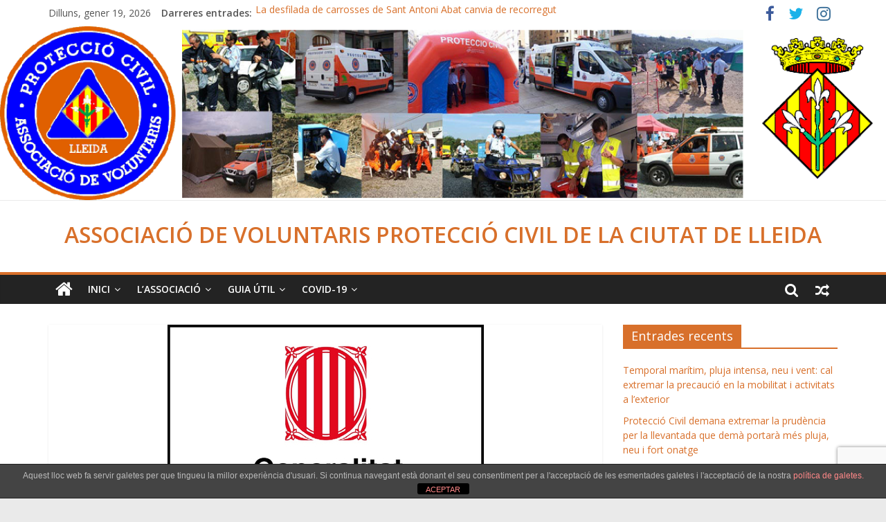

--- FILE ---
content_type: text/html; charset=UTF-8
request_url: http://protecciocivillleida.org/una-dona-mor-al-precipitar-se-fent-la-ruta-del-coll-del-verdet-cap-al-pedraforca-a-saldes-bergueda/
body_size: 17596
content:
<!DOCTYPE html>
<html lang="ca">
<head>
	<meta charset="UTF-8" />
	<meta name="viewport" content="width=device-width, initial-scale=1">
	<link rel="profile" href="http://gmpg.org/xfn/11" />
	<link rel="pingback" href="http://protecciocivillleida.org/xmlrpc.php" />
	<meta name='robots' content='index, follow, max-image-preview:large, max-snippet:-1, max-video-preview:-1' />

	<!-- This site is optimized with the Yoast SEO plugin v22.9 - https://yoast.com/wordpress/plugins/seo/ -->
	<title>Una dona mor al precipitar-se fent la ruta del Coll del Verdet cap al Pedraforca, a Saldes (Berguedà - ASSOCIACIÓ DE VOLUNTARIS PROTECCIÓ CIVIL DE LA CIUTAT DE LLEIDA</title>
	<link rel="canonical" href="https://protecciocivillleida.org/una-dona-mor-al-precipitar-se-fent-la-ruta-del-coll-del-verdet-cap-al-pedraforca-a-saldes-bergueda/" />
	<meta property="og:locale" content="ca_ES" />
	<meta property="og:type" content="article" />
	<meta property="og:title" content="Una dona mor al precipitar-se fent la ruta del Coll del Verdet cap al Pedraforca, a Saldes (Berguedà - ASSOCIACIÓ DE VOLUNTARIS PROTECCIÓ CIVIL DE LA CIUTAT DE LLEIDA" />
	<meta property="og:description" content="Una dona mor al precipitar-se fent la ruta del Coll del Verdet cap al Pedraforca, a Saldes (Berguedà). &nbsp; Els" />
	<meta property="og:url" content="https://protecciocivillleida.org/una-dona-mor-al-precipitar-se-fent-la-ruta-del-coll-del-verdet-cap-al-pedraforca-a-saldes-bergueda/" />
	<meta property="og:site_name" content="ASSOCIACIÓ DE VOLUNTARIS PROTECCIÓ CIVIL DE LA CIUTAT DE LLEIDA" />
	<meta property="article:published_time" content="2022-09-18T19:11:05+00:00" />
	<meta property="og:image" content="https://protecciocivillleida.org/wp-content/uploads/2022/06/oie_uhdtjzJ6xXbp-1.jpg" />
	<meta property="og:image:width" content="457" />
	<meta property="og:image:height" content="307" />
	<meta property="og:image:type" content="image/jpeg" />
	<meta name="author" content="voluntaris" />
	<meta name="twitter:card" content="summary_large_image" />
	<meta name="twitter:label1" content="Escrit per" />
	<meta name="twitter:data1" content="voluntaris" />
	<meta name="twitter:label2" content="Temps estimat de lectura" />
	<meta name="twitter:data2" content="2 minuts" />
	<script type="application/ld+json" class="yoast-schema-graph">{"@context":"https://schema.org","@graph":[{"@type":"Article","@id":"https://protecciocivillleida.org/una-dona-mor-al-precipitar-se-fent-la-ruta-del-coll-del-verdet-cap-al-pedraforca-a-saldes-bergueda/#article","isPartOf":{"@id":"https://protecciocivillleida.org/una-dona-mor-al-precipitar-se-fent-la-ruta-del-coll-del-verdet-cap-al-pedraforca-a-saldes-bergueda/"},"author":{"name":"voluntaris","@id":"https://protecciocivillleida.org/#/schema/person/802c5e68369b2906785bccd451335d30"},"headline":"Una dona mor al precipitar-se fent la ruta del Coll del Verdet cap al Pedraforca, a Saldes (Berguedà","datePublished":"2022-09-18T19:11:05+00:00","dateModified":"2022-09-18T19:11:05+00:00","mainEntityOfPage":{"@id":"https://protecciocivillleida.org/una-dona-mor-al-precipitar-se-fent-la-ruta-del-coll-del-verdet-cap-al-pedraforca-a-saldes-bergueda/"},"wordCount":325,"commentCount":0,"publisher":{"@id":"https://protecciocivillleida.org/#organization"},"image":{"@id":"https://protecciocivillleida.org/una-dona-mor-al-precipitar-se-fent-la-ruta-del-coll-del-verdet-cap-al-pedraforca-a-saldes-bergueda/#primaryimage"},"thumbnailUrl":"https://protecciocivillleida.org/wp-content/uploads/2022/06/oie_uhdtjzJ6xXbp-1.jpg","articleSection":["Notícies i Informació de Bombers de la Generalitat de Catalunya","Notícies i Informació de la Generalitat de Catalunya"],"inLanguage":"ca","potentialAction":[{"@type":"CommentAction","name":"Comment","target":["https://protecciocivillleida.org/una-dona-mor-al-precipitar-se-fent-la-ruta-del-coll-del-verdet-cap-al-pedraforca-a-saldes-bergueda/#respond"]}]},{"@type":"WebPage","@id":"https://protecciocivillleida.org/una-dona-mor-al-precipitar-se-fent-la-ruta-del-coll-del-verdet-cap-al-pedraforca-a-saldes-bergueda/","url":"https://protecciocivillleida.org/una-dona-mor-al-precipitar-se-fent-la-ruta-del-coll-del-verdet-cap-al-pedraforca-a-saldes-bergueda/","name":"Una dona mor al precipitar-se fent la ruta del Coll del Verdet cap al Pedraforca, a Saldes (Berguedà - ASSOCIACIÓ DE VOLUNTARIS PROTECCIÓ CIVIL DE LA CIUTAT DE LLEIDA","isPartOf":{"@id":"https://protecciocivillleida.org/#website"},"primaryImageOfPage":{"@id":"https://protecciocivillleida.org/una-dona-mor-al-precipitar-se-fent-la-ruta-del-coll-del-verdet-cap-al-pedraforca-a-saldes-bergueda/#primaryimage"},"image":{"@id":"https://protecciocivillleida.org/una-dona-mor-al-precipitar-se-fent-la-ruta-del-coll-del-verdet-cap-al-pedraforca-a-saldes-bergueda/#primaryimage"},"thumbnailUrl":"https://protecciocivillleida.org/wp-content/uploads/2022/06/oie_uhdtjzJ6xXbp-1.jpg","datePublished":"2022-09-18T19:11:05+00:00","dateModified":"2022-09-18T19:11:05+00:00","breadcrumb":{"@id":"https://protecciocivillleida.org/una-dona-mor-al-precipitar-se-fent-la-ruta-del-coll-del-verdet-cap-al-pedraforca-a-saldes-bergueda/#breadcrumb"},"inLanguage":"ca","potentialAction":[{"@type":"ReadAction","target":["https://protecciocivillleida.org/una-dona-mor-al-precipitar-se-fent-la-ruta-del-coll-del-verdet-cap-al-pedraforca-a-saldes-bergueda/"]}]},{"@type":"ImageObject","inLanguage":"ca","@id":"https://protecciocivillleida.org/una-dona-mor-al-precipitar-se-fent-la-ruta-del-coll-del-verdet-cap-al-pedraforca-a-saldes-bergueda/#primaryimage","url":"https://protecciocivillleida.org/wp-content/uploads/2022/06/oie_uhdtjzJ6xXbp-1.jpg","contentUrl":"https://protecciocivillleida.org/wp-content/uploads/2022/06/oie_uhdtjzJ6xXbp-1.jpg","width":457,"height":307},{"@type":"BreadcrumbList","@id":"https://protecciocivillleida.org/una-dona-mor-al-precipitar-se-fent-la-ruta-del-coll-del-verdet-cap-al-pedraforca-a-saldes-bergueda/#breadcrumb","itemListElement":[{"@type":"ListItem","position":1,"name":"Inici","item":"https://protecciocivillleida.org/"},{"@type":"ListItem","position":2,"name":"Principal","item":"https://protecciocivillleida.org/layout/"},{"@type":"ListItem","position":3,"name":"Una dona mor al precipitar-se fent la ruta del Coll del Verdet cap al Pedraforca, a Saldes (Berguedà"}]},{"@type":"WebSite","@id":"https://protecciocivillleida.org/#website","url":"https://protecciocivillleida.org/","name":"ASSOCIACIÓ DE VOLUNTARIS PROTECCIÓ CIVIL DE LA CIUTAT DE LLEIDA","description":"","publisher":{"@id":"https://protecciocivillleida.org/#organization"},"potentialAction":[{"@type":"SearchAction","target":{"@type":"EntryPoint","urlTemplate":"https://protecciocivillleida.org/?s={search_term_string}"},"query-input":"required name=search_term_string"}],"inLanguage":"ca"},{"@type":"Organization","@id":"https://protecciocivillleida.org/#organization","name":"Associacio Voluntaris Proteccio Civil de la Ciutat de Lleida","url":"https://protecciocivillleida.org/","logo":{"@type":"ImageObject","inLanguage":"ca","@id":"https://protecciocivillleida.org/#/schema/logo/image/","url":"https://protecciocivillleida.org/wp-content/uploads/2017/10/image001.jpg","contentUrl":"https://protecciocivillleida.org/wp-content/uploads/2017/10/image001.jpg","width":1000,"height":1000,"caption":"Associacio Voluntaris Proteccio Civil de la Ciutat de Lleida"},"image":{"@id":"https://protecciocivillleida.org/#/schema/logo/image/"}},{"@type":"Person","@id":"https://protecciocivillleida.org/#/schema/person/802c5e68369b2906785bccd451335d30","name":"voluntaris","image":{"@type":"ImageObject","inLanguage":"ca","@id":"https://protecciocivillleida.org/#/schema/person/image/","url":"http://0.gravatar.com/avatar/0709b93236dc2cc74b85875090264011?s=96&d=mm&r=g","contentUrl":"http://0.gravatar.com/avatar/0709b93236dc2cc74b85875090264011?s=96&d=mm&r=g","caption":"voluntaris"},"url":"https://protecciocivillleida.org/author/voluntaris/"}]}</script>
	<!-- / Yoast SEO plugin. -->


<link rel='dns-prefetch' href='//fonts.googleapis.com' />
<link rel="alternate" type="application/rss+xml" title="ASSOCIACIÓ DE VOLUNTARIS PROTECCIÓ CIVIL DE LA CIUTAT DE LLEIDA &raquo; Canal d&#039;informació" href="https://protecciocivillleida.org/feed/" />
<link rel="alternate" type="application/rss+xml" title="ASSOCIACIÓ DE VOLUNTARIS PROTECCIÓ CIVIL DE LA CIUTAT DE LLEIDA &raquo; Canal dels comentaris" href="https://protecciocivillleida.org/comments/feed/" />
<link rel="alternate" type="application/rss+xml" title="ASSOCIACIÓ DE VOLUNTARIS PROTECCIÓ CIVIL DE LA CIUTAT DE LLEIDA &raquo; Una dona mor al precipitar-se fent la ruta del Coll del Verdet cap al Pedraforca, a Saldes (Berguedà Canal dels comentaris" href="https://protecciocivillleida.org/una-dona-mor-al-precipitar-se-fent-la-ruta-del-coll-del-verdet-cap-al-pedraforca-a-saldes-bergueda/feed/" />
<script type="text/javascript">
/* <![CDATA[ */
window._wpemojiSettings = {"baseUrl":"https:\/\/s.w.org\/images\/core\/emoji\/15.0.3\/72x72\/","ext":".png","svgUrl":"https:\/\/s.w.org\/images\/core\/emoji\/15.0.3\/svg\/","svgExt":".svg","source":{"concatemoji":"http:\/\/protecciocivillleida.org\/wp-includes\/js\/wp-emoji-release.min.js?ver=6.5.7"}};
/*! This file is auto-generated */
!function(i,n){var o,s,e;function c(e){try{var t={supportTests:e,timestamp:(new Date).valueOf()};sessionStorage.setItem(o,JSON.stringify(t))}catch(e){}}function p(e,t,n){e.clearRect(0,0,e.canvas.width,e.canvas.height),e.fillText(t,0,0);var t=new Uint32Array(e.getImageData(0,0,e.canvas.width,e.canvas.height).data),r=(e.clearRect(0,0,e.canvas.width,e.canvas.height),e.fillText(n,0,0),new Uint32Array(e.getImageData(0,0,e.canvas.width,e.canvas.height).data));return t.every(function(e,t){return e===r[t]})}function u(e,t,n){switch(t){case"flag":return n(e,"\ud83c\udff3\ufe0f\u200d\u26a7\ufe0f","\ud83c\udff3\ufe0f\u200b\u26a7\ufe0f")?!1:!n(e,"\ud83c\uddfa\ud83c\uddf3","\ud83c\uddfa\u200b\ud83c\uddf3")&&!n(e,"\ud83c\udff4\udb40\udc67\udb40\udc62\udb40\udc65\udb40\udc6e\udb40\udc67\udb40\udc7f","\ud83c\udff4\u200b\udb40\udc67\u200b\udb40\udc62\u200b\udb40\udc65\u200b\udb40\udc6e\u200b\udb40\udc67\u200b\udb40\udc7f");case"emoji":return!n(e,"\ud83d\udc26\u200d\u2b1b","\ud83d\udc26\u200b\u2b1b")}return!1}function f(e,t,n){var r="undefined"!=typeof WorkerGlobalScope&&self instanceof WorkerGlobalScope?new OffscreenCanvas(300,150):i.createElement("canvas"),a=r.getContext("2d",{willReadFrequently:!0}),o=(a.textBaseline="top",a.font="600 32px Arial",{});return e.forEach(function(e){o[e]=t(a,e,n)}),o}function t(e){var t=i.createElement("script");t.src=e,t.defer=!0,i.head.appendChild(t)}"undefined"!=typeof Promise&&(o="wpEmojiSettingsSupports",s=["flag","emoji"],n.supports={everything:!0,everythingExceptFlag:!0},e=new Promise(function(e){i.addEventListener("DOMContentLoaded",e,{once:!0})}),new Promise(function(t){var n=function(){try{var e=JSON.parse(sessionStorage.getItem(o));if("object"==typeof e&&"number"==typeof e.timestamp&&(new Date).valueOf()<e.timestamp+604800&&"object"==typeof e.supportTests)return e.supportTests}catch(e){}return null}();if(!n){if("undefined"!=typeof Worker&&"undefined"!=typeof OffscreenCanvas&&"undefined"!=typeof URL&&URL.createObjectURL&&"undefined"!=typeof Blob)try{var e="postMessage("+f.toString()+"("+[JSON.stringify(s),u.toString(),p.toString()].join(",")+"));",r=new Blob([e],{type:"text/javascript"}),a=new Worker(URL.createObjectURL(r),{name:"wpTestEmojiSupports"});return void(a.onmessage=function(e){c(n=e.data),a.terminate(),t(n)})}catch(e){}c(n=f(s,u,p))}t(n)}).then(function(e){for(var t in e)n.supports[t]=e[t],n.supports.everything=n.supports.everything&&n.supports[t],"flag"!==t&&(n.supports.everythingExceptFlag=n.supports.everythingExceptFlag&&n.supports[t]);n.supports.everythingExceptFlag=n.supports.everythingExceptFlag&&!n.supports.flag,n.DOMReady=!1,n.readyCallback=function(){n.DOMReady=!0}}).then(function(){return e}).then(function(){var e;n.supports.everything||(n.readyCallback(),(e=n.source||{}).concatemoji?t(e.concatemoji):e.wpemoji&&e.twemoji&&(t(e.twemoji),t(e.wpemoji)))}))}((window,document),window._wpemojiSettings);
/* ]]> */
</script>
<style id='wp-emoji-styles-inline-css' type='text/css'>

	img.wp-smiley, img.emoji {
		display: inline !important;
		border: none !important;
		box-shadow: none !important;
		height: 1em !important;
		width: 1em !important;
		margin: 0 0.07em !important;
		vertical-align: -0.1em !important;
		background: none !important;
		padding: 0 !important;
	}
</style>
<link rel='stylesheet' id='wp-block-library-css' href='http://protecciocivillleida.org/wp-includes/css/dist/block-library/style.min.css?ver=6.5.7' type='text/css' media='all' />
<style id='classic-theme-styles-inline-css' type='text/css'>
/*! This file is auto-generated */
.wp-block-button__link{color:#fff;background-color:#32373c;border-radius:9999px;box-shadow:none;text-decoration:none;padding:calc(.667em + 2px) calc(1.333em + 2px);font-size:1.125em}.wp-block-file__button{background:#32373c;color:#fff;text-decoration:none}
</style>
<style id='global-styles-inline-css' type='text/css'>
body{--wp--preset--color--black: #000000;--wp--preset--color--cyan-bluish-gray: #abb8c3;--wp--preset--color--white: #ffffff;--wp--preset--color--pale-pink: #f78da7;--wp--preset--color--vivid-red: #cf2e2e;--wp--preset--color--luminous-vivid-orange: #ff6900;--wp--preset--color--luminous-vivid-amber: #fcb900;--wp--preset--color--light-green-cyan: #7bdcb5;--wp--preset--color--vivid-green-cyan: #00d084;--wp--preset--color--pale-cyan-blue: #8ed1fc;--wp--preset--color--vivid-cyan-blue: #0693e3;--wp--preset--color--vivid-purple: #9b51e0;--wp--preset--gradient--vivid-cyan-blue-to-vivid-purple: linear-gradient(135deg,rgba(6,147,227,1) 0%,rgb(155,81,224) 100%);--wp--preset--gradient--light-green-cyan-to-vivid-green-cyan: linear-gradient(135deg,rgb(122,220,180) 0%,rgb(0,208,130) 100%);--wp--preset--gradient--luminous-vivid-amber-to-luminous-vivid-orange: linear-gradient(135deg,rgba(252,185,0,1) 0%,rgba(255,105,0,1) 100%);--wp--preset--gradient--luminous-vivid-orange-to-vivid-red: linear-gradient(135deg,rgba(255,105,0,1) 0%,rgb(207,46,46) 100%);--wp--preset--gradient--very-light-gray-to-cyan-bluish-gray: linear-gradient(135deg,rgb(238,238,238) 0%,rgb(169,184,195) 100%);--wp--preset--gradient--cool-to-warm-spectrum: linear-gradient(135deg,rgb(74,234,220) 0%,rgb(151,120,209) 20%,rgb(207,42,186) 40%,rgb(238,44,130) 60%,rgb(251,105,98) 80%,rgb(254,248,76) 100%);--wp--preset--gradient--blush-light-purple: linear-gradient(135deg,rgb(255,206,236) 0%,rgb(152,150,240) 100%);--wp--preset--gradient--blush-bordeaux: linear-gradient(135deg,rgb(254,205,165) 0%,rgb(254,45,45) 50%,rgb(107,0,62) 100%);--wp--preset--gradient--luminous-dusk: linear-gradient(135deg,rgb(255,203,112) 0%,rgb(199,81,192) 50%,rgb(65,88,208) 100%);--wp--preset--gradient--pale-ocean: linear-gradient(135deg,rgb(255,245,203) 0%,rgb(182,227,212) 50%,rgb(51,167,181) 100%);--wp--preset--gradient--electric-grass: linear-gradient(135deg,rgb(202,248,128) 0%,rgb(113,206,126) 100%);--wp--preset--gradient--midnight: linear-gradient(135deg,rgb(2,3,129) 0%,rgb(40,116,252) 100%);--wp--preset--font-size--small: 13px;--wp--preset--font-size--medium: 20px;--wp--preset--font-size--large: 36px;--wp--preset--font-size--x-large: 42px;--wp--preset--spacing--20: 0.44rem;--wp--preset--spacing--30: 0.67rem;--wp--preset--spacing--40: 1rem;--wp--preset--spacing--50: 1.5rem;--wp--preset--spacing--60: 2.25rem;--wp--preset--spacing--70: 3.38rem;--wp--preset--spacing--80: 5.06rem;--wp--preset--shadow--natural: 6px 6px 9px rgba(0, 0, 0, 0.2);--wp--preset--shadow--deep: 12px 12px 50px rgba(0, 0, 0, 0.4);--wp--preset--shadow--sharp: 6px 6px 0px rgba(0, 0, 0, 0.2);--wp--preset--shadow--outlined: 6px 6px 0px -3px rgba(255, 255, 255, 1), 6px 6px rgba(0, 0, 0, 1);--wp--preset--shadow--crisp: 6px 6px 0px rgba(0, 0, 0, 1);}:where(.is-layout-flex){gap: 0.5em;}:where(.is-layout-grid){gap: 0.5em;}body .is-layout-flex{display: flex;}body .is-layout-flex{flex-wrap: wrap;align-items: center;}body .is-layout-flex > *{margin: 0;}body .is-layout-grid{display: grid;}body .is-layout-grid > *{margin: 0;}:where(.wp-block-columns.is-layout-flex){gap: 2em;}:where(.wp-block-columns.is-layout-grid){gap: 2em;}:where(.wp-block-post-template.is-layout-flex){gap: 1.25em;}:where(.wp-block-post-template.is-layout-grid){gap: 1.25em;}.has-black-color{color: var(--wp--preset--color--black) !important;}.has-cyan-bluish-gray-color{color: var(--wp--preset--color--cyan-bluish-gray) !important;}.has-white-color{color: var(--wp--preset--color--white) !important;}.has-pale-pink-color{color: var(--wp--preset--color--pale-pink) !important;}.has-vivid-red-color{color: var(--wp--preset--color--vivid-red) !important;}.has-luminous-vivid-orange-color{color: var(--wp--preset--color--luminous-vivid-orange) !important;}.has-luminous-vivid-amber-color{color: var(--wp--preset--color--luminous-vivid-amber) !important;}.has-light-green-cyan-color{color: var(--wp--preset--color--light-green-cyan) !important;}.has-vivid-green-cyan-color{color: var(--wp--preset--color--vivid-green-cyan) !important;}.has-pale-cyan-blue-color{color: var(--wp--preset--color--pale-cyan-blue) !important;}.has-vivid-cyan-blue-color{color: var(--wp--preset--color--vivid-cyan-blue) !important;}.has-vivid-purple-color{color: var(--wp--preset--color--vivid-purple) !important;}.has-black-background-color{background-color: var(--wp--preset--color--black) !important;}.has-cyan-bluish-gray-background-color{background-color: var(--wp--preset--color--cyan-bluish-gray) !important;}.has-white-background-color{background-color: var(--wp--preset--color--white) !important;}.has-pale-pink-background-color{background-color: var(--wp--preset--color--pale-pink) !important;}.has-vivid-red-background-color{background-color: var(--wp--preset--color--vivid-red) !important;}.has-luminous-vivid-orange-background-color{background-color: var(--wp--preset--color--luminous-vivid-orange) !important;}.has-luminous-vivid-amber-background-color{background-color: var(--wp--preset--color--luminous-vivid-amber) !important;}.has-light-green-cyan-background-color{background-color: var(--wp--preset--color--light-green-cyan) !important;}.has-vivid-green-cyan-background-color{background-color: var(--wp--preset--color--vivid-green-cyan) !important;}.has-pale-cyan-blue-background-color{background-color: var(--wp--preset--color--pale-cyan-blue) !important;}.has-vivid-cyan-blue-background-color{background-color: var(--wp--preset--color--vivid-cyan-blue) !important;}.has-vivid-purple-background-color{background-color: var(--wp--preset--color--vivid-purple) !important;}.has-black-border-color{border-color: var(--wp--preset--color--black) !important;}.has-cyan-bluish-gray-border-color{border-color: var(--wp--preset--color--cyan-bluish-gray) !important;}.has-white-border-color{border-color: var(--wp--preset--color--white) !important;}.has-pale-pink-border-color{border-color: var(--wp--preset--color--pale-pink) !important;}.has-vivid-red-border-color{border-color: var(--wp--preset--color--vivid-red) !important;}.has-luminous-vivid-orange-border-color{border-color: var(--wp--preset--color--luminous-vivid-orange) !important;}.has-luminous-vivid-amber-border-color{border-color: var(--wp--preset--color--luminous-vivid-amber) !important;}.has-light-green-cyan-border-color{border-color: var(--wp--preset--color--light-green-cyan) !important;}.has-vivid-green-cyan-border-color{border-color: var(--wp--preset--color--vivid-green-cyan) !important;}.has-pale-cyan-blue-border-color{border-color: var(--wp--preset--color--pale-cyan-blue) !important;}.has-vivid-cyan-blue-border-color{border-color: var(--wp--preset--color--vivid-cyan-blue) !important;}.has-vivid-purple-border-color{border-color: var(--wp--preset--color--vivid-purple) !important;}.has-vivid-cyan-blue-to-vivid-purple-gradient-background{background: var(--wp--preset--gradient--vivid-cyan-blue-to-vivid-purple) !important;}.has-light-green-cyan-to-vivid-green-cyan-gradient-background{background: var(--wp--preset--gradient--light-green-cyan-to-vivid-green-cyan) !important;}.has-luminous-vivid-amber-to-luminous-vivid-orange-gradient-background{background: var(--wp--preset--gradient--luminous-vivid-amber-to-luminous-vivid-orange) !important;}.has-luminous-vivid-orange-to-vivid-red-gradient-background{background: var(--wp--preset--gradient--luminous-vivid-orange-to-vivid-red) !important;}.has-very-light-gray-to-cyan-bluish-gray-gradient-background{background: var(--wp--preset--gradient--very-light-gray-to-cyan-bluish-gray) !important;}.has-cool-to-warm-spectrum-gradient-background{background: var(--wp--preset--gradient--cool-to-warm-spectrum) !important;}.has-blush-light-purple-gradient-background{background: var(--wp--preset--gradient--blush-light-purple) !important;}.has-blush-bordeaux-gradient-background{background: var(--wp--preset--gradient--blush-bordeaux) !important;}.has-luminous-dusk-gradient-background{background: var(--wp--preset--gradient--luminous-dusk) !important;}.has-pale-ocean-gradient-background{background: var(--wp--preset--gradient--pale-ocean) !important;}.has-electric-grass-gradient-background{background: var(--wp--preset--gradient--electric-grass) !important;}.has-midnight-gradient-background{background: var(--wp--preset--gradient--midnight) !important;}.has-small-font-size{font-size: var(--wp--preset--font-size--small) !important;}.has-medium-font-size{font-size: var(--wp--preset--font-size--medium) !important;}.has-large-font-size{font-size: var(--wp--preset--font-size--large) !important;}.has-x-large-font-size{font-size: var(--wp--preset--font-size--x-large) !important;}
.wp-block-navigation a:where(:not(.wp-element-button)){color: inherit;}
:where(.wp-block-post-template.is-layout-flex){gap: 1.25em;}:where(.wp-block-post-template.is-layout-grid){gap: 1.25em;}
:where(.wp-block-columns.is-layout-flex){gap: 2em;}:where(.wp-block-columns.is-layout-grid){gap: 2em;}
.wp-block-pullquote{font-size: 1.5em;line-height: 1.6;}
</style>
<link rel='stylesheet' id='front-estilos-css' href='http://protecciocivillleida.org/wp-content/plugins/asesor-cookies-para-la-ley-en-espana/html/front/estilos.css?ver=6.5.7' type='text/css' media='all' />
<link rel='stylesheet' id='bbp-default-css' href='http://protecciocivillleida.org/wp-content/plugins/bbpress/templates/default/css/bbpress.min.css?ver=2.6.9' type='text/css' media='all' />
<link rel='stylesheet' id='contact-form-7-css' href='http://protecciocivillleida.org/wp-content/plugins/contact-form-7/includes/css/styles.css?ver=5.9.6' type='text/css' media='all' />
<link rel='stylesheet' id='wonderplugin-slider-css-css' href='http://protecciocivillleida.org/wp-content/plugins/wonderplugin-slider-lite/engine/wonderpluginsliderengine.css?ver=14.0' type='text/css' media='all' />
<link rel='stylesheet' id='colormag_style-css' href='http://protecciocivillleida.org/wp-content/themes/colormag-pro/style.css?ver=6.5.7' type='text/css' media='all' />
<link rel='stylesheet' id='colormag_googlefonts-css' href='//fonts.googleapis.com/css?family=Open+Sans%3A400%2C600&#038;ver=6.5.7' type='text/css' media='all' />
<link rel='stylesheet' id='colormag-fontawesome-css' href='http://protecciocivillleida.org/wp-content/themes/colormag-pro/fontawesome/css/font-awesome.min.css?ver=4.7.0' type='text/css' media='all' />
<link rel='stylesheet' id='cf7cf-style-css' href='http://protecciocivillleida.org/wp-content/plugins/cf7-conditional-fields/style.css?ver=2.4.12' type='text/css' media='all' />
<script type="text/javascript" src="http://protecciocivillleida.org/wp-includes/js/jquery/jquery.min.js?ver=3.7.1" id="jquery-core-js"></script>
<script type="text/javascript" src="http://protecciocivillleida.org/wp-includes/js/jquery/jquery-migrate.min.js?ver=3.4.1" id="jquery-migrate-js"></script>
<script type="text/javascript" id="front-principal-js-extra">
/* <![CDATA[ */
var cdp_cookies_info = {"url_plugin":"http:\/\/protecciocivillleida.org\/wp-content\/plugins\/asesor-cookies-para-la-ley-en-espana\/plugin.php","url_admin_ajax":"https:\/\/protecciocivillleida.org\/wp-admin\/admin-ajax.php"};
/* ]]> */
</script>
<script type="text/javascript" src="http://protecciocivillleida.org/wp-content/plugins/asesor-cookies-para-la-ley-en-espana/html/front/principal.js?ver=6.5.7" id="front-principal-js"></script>
<script type="text/javascript" src="http://protecciocivillleida.org/wp-content/plugins/wonderplugin-slider-lite/engine/wonderpluginsliderskins.js?ver=14.0" id="wonderplugin-slider-skins-script-js"></script>
<script type="text/javascript" src="http://protecciocivillleida.org/wp-content/plugins/wonderplugin-slider-lite/engine/wonderpluginslider.js?ver=14.0" id="wonderplugin-slider-script-js"></script>
<!--[if lte IE 8]>
<script type="text/javascript" src="http://protecciocivillleida.org/wp-content/themes/colormag-pro/js/html5shiv.min.js?ver=6.5.7" id="html5-js"></script>
<![endif]-->
<script type="text/javascript" id="colormag-loadmore-js-extra">
/* <![CDATA[ */
var colormag_script_vars = {"no_more_posts":"No more post"};
/* ]]> */
</script>
<script type="text/javascript" src="http://protecciocivillleida.org/wp-content/themes/colormag-pro/js/loadmore.min.js?ver=6.5.7" id="colormag-loadmore-js"></script>
<link rel="https://api.w.org/" href="https://protecciocivillleida.org/wp-json/" /><link rel="alternate" type="application/json" href="https://protecciocivillleida.org/wp-json/wp/v2/posts/13589" /><link rel="EditURI" type="application/rsd+xml" title="RSD" href="https://protecciocivillleida.org/xmlrpc.php?rsd" />
<meta name="generator" content="WordPress 6.5.7" />
<link rel='shortlink' href='https://protecciocivillleida.org/?p=13589' />
<link rel="alternate" type="application/json+oembed" href="https://protecciocivillleida.org/wp-json/oembed/1.0/embed?url=https%3A%2F%2Fprotecciocivillleida.org%2Funa-dona-mor-al-precipitar-se-fent-la-ruta-del-coll-del-verdet-cap-al-pedraforca-a-saldes-bergueda%2F" />
<link rel="alternate" type="text/xml+oembed" href="https://protecciocivillleida.org/wp-json/oembed/1.0/embed?url=https%3A%2F%2Fprotecciocivillleida.org%2Funa-dona-mor-al-precipitar-se-fent-la-ruta-del-coll-del-verdet-cap-al-pedraforca-a-saldes-bergueda%2F&#038;format=xml" />
<link rel="icon" href="https://protecciocivillleida.org/wp-content/uploads/2017/08/cropped-image001a-2-32x32.gif" sizes="32x32" />
<link rel="icon" href="https://protecciocivillleida.org/wp-content/uploads/2017/08/cropped-image001a-2-192x192.gif" sizes="192x192" />
<link rel="apple-touch-icon" href="https://protecciocivillleida.org/wp-content/uploads/2017/08/cropped-image001a-2-180x180.gif" />
<meta name="msapplication-TileImage" content="https://protecciocivillleida.org/wp-content/uploads/2017/08/cropped-image001a-2-270x270.gif" />
<!-- ASSOCIACIÓ DE VOLUNTARIS PROTECCIÓ CIVIL DE LA CIUTAT DE LLEIDA Internal Styles -->		<style type="text/css"> .colormag-button,blockquote,button,input[type=reset],input[type=button],
		input[type=submit]{background-color:#d8702b}
		a,#masthead .main-small-navigation li:hover > .sub-toggle i,
		#masthead .main-small-navigation li.current-page-ancestor > .sub-toggle i,
		#masthead .main-small-navigation li.current-menu-ancestor > .sub-toggle i,
		#masthead .main-small-navigation li.current-page-item > .sub-toggle i,
		#masthead .main-small-navigation li.current-menu-item > .sub-toggle i,
		#masthead.colormag-header-classic #site-navigation .fa.search-top:hover,
		#masthead.colormag-header-classic #site-navigation.main-small-navigation .random-post a:hover .fa-random,
		#masthead.colormag-header-classic #site-navigation.main-navigation .random-post a:hover .fa-random,
		#masthead.colormag-header-classic .breaking-news .newsticker a:hover{color:#d8702b}
		#site-navigation{border-top:4px solid #d8702b}
		.home-icon.front_page_on,.main-navigation a:hover,.main-navigation ul li ul li a:hover,
		.main-navigation ul li ul li:hover>a,
		.main-navigation ul li.current-menu-ancestor>a,
		.main-navigation ul li.current-menu-item ul li a:hover,
		.main-navigation ul li.current-menu-item>a,
		.main-navigation ul li.current_page_ancestor>a,.main-navigation ul li.current_page_item>a,
		.main-navigation ul li:hover>a,.main-small-navigation li a:hover,.site-header .menu-toggle:hover,
		#masthead.colormag-header-classic .main-navigation ul ul.sub-menu li:hover > a,
		#masthead.colormag-header-classic .main-navigation ul ul.sub-menu li.current-menu-ancestor > a,
		#masthead.colormag-header-classic .main-navigation ul ul.sub-menu li.current-menu-item > a,
		#masthead.colormag-header-clean #site-navigation .menu-toggle:hover,
		#masthead.colormag-header-clean #site-navigation.main-small-navigation .menu-toggle,
		#masthead.colormag-header-classic #site-navigation.main-small-navigation .menu-toggle,
		#masthead .main-small-navigation li:hover > a, #masthead .main-small-navigation li.current-page-ancestor > a,
		#masthead .main-small-navigation li.current-menu-ancestor > a, #masthead .main-small-navigation li.current-page-item > a,
		#masthead .main-small-navigation li.current-menu-item > a,
		#masthead.colormag-header-classic #site-navigation .menu-toggle:hover,
		.main-navigation ul li.focus > a,
        #masthead.colormag-header-classic .main-navigation ul ul.sub-menu li.focus > a { background-color:#d8702b}
		#masthead.colormag-header-classic .main-navigation ul ul.sub-menu li:hover,
		#masthead.colormag-header-classic .main-navigation ul ul.sub-menu li.current-menu-ancestor,
		#masthead.colormag-header-classic .main-navigation ul ul.sub-menu li.current-menu-item,
		#masthead.colormag-header-classic #site-navigation .menu-toggle:hover,
		#masthead.colormag-header-classic #site-navigation.main-small-navigation .menu-toggle,

		#masthead.colormag-header-classic .main-navigation ul > li:hover > a,
        #masthead.colormag-header-classic .main-navigation ul > li.current-menu-item > a,
        #masthead.colormag-header-classic .main-navigation ul > li.current-menu-ancestor > a,
        #masthead.colormag-header-classic .main-navigation ul li.focus > a { border-color:#d8702b}
		.main-small-navigation .current-menu-item>a,.main-small-navigation .current_page_item>a,
		#masthead.colormag-header-clean .main-small-navigation li:hover > a,
		#masthead.colormag-header-clean .main-small-navigation li.current-page-ancestor > a,
		#masthead.colormag-header-clean .main-small-navigation li.current-menu-ancestor > a,
		#masthead.colormag-header-clean .main-small-navigation li.current-page-item > a,
		#masthead.colormag-header-clean .main-small-navigation li.current-menu-item > a { background:#d8702b}
		#main .breaking-news-latest,.fa.search-top:hover{background-color:#d8702b}
		.byline a:hover,.comments a:hover,.edit-link a:hover,.posted-on a:hover,
		.social-links i.fa:hover,.tag-links a:hover,
		#masthead.colormag-header-clean .social-links li:hover i.fa,
		#masthead.colormag-header-classic .social-links li:hover i.fa,
		#masthead.colormag-header-clean .breaking-news .newsticker a:hover{color:#d8702b}
		.widget_featured_posts .article-content .above-entry-meta .cat-links a,
		.widget_call_to_action .btn--primary,.colormag-footer--classic .footer-widgets-area .widget-title span::before,
		.colormag-footer--classic-bordered .footer-widgets-area .widget-title span::before{background-color:#d8702b}
		.widget_featured_posts .article-content .entry-title a:hover{color:#d8702b}
		.widget_featured_posts .widget-title{border-bottom:2px solid #d8702b}
		.widget_featured_posts .widget-title span,
		.widget_featured_slider .slide-content .above-entry-meta .cat-links a{background-color:#d8702b}
		.widget_featured_slider .slide-content .below-entry-meta .byline a:hover,
		.widget_featured_slider .slide-content .below-entry-meta .comments a:hover,
		.widget_featured_slider .slide-content .below-entry-meta .posted-on a:hover,
		.widget_featured_slider .slide-content .entry-title a:hover{color:#d8702b}
		.widget_highlighted_posts .article-content .above-entry-meta .cat-links a{background-color:#d8702b}
		.widget_block_picture_news.widget_featured_posts .article-content .entry-title a:hover,
		.widget_highlighted_posts .article-content .below-entry-meta .byline a:hover,
		.widget_highlighted_posts .article-content .below-entry-meta .comments a:hover,
		.widget_highlighted_posts .article-content .below-entry-meta .posted-on a:hover,
		.widget_highlighted_posts .article-content .entry-title a:hover{color:#d8702b}
		.category-slide-next,.category-slide-prev,.slide-next,
		.slide-prev,.tabbed-widget ul li{background-color:#d8702b}
		i.fa-arrow-up, i.fa-arrow-down{color:#d8702b}
		#secondary .widget-title{border-bottom:2px solid #d8702b}
		#content .wp-pagenavi .current,#content .wp-pagenavi a:hover,
		#secondary .widget-title span{background-color:#d8702b}
		#site-title a{color:#d8702b}
		.page-header .page-title{border-bottom:2px solid #d8702b}
		#content .post .article-content .above-entry-meta .cat-links a,
		.page-header .page-title span{background-color:#d8702b}
		#content .post .article-content .entry-title a:hover,.entry-meta .byline i,
		.entry-meta .cat-links i,.entry-meta a,.post .entry-title a:hover,.search .entry-title a:hover{color:#d8702b}
		.entry-meta .post-format i{background-color:#d8702b}
		.entry-meta .comments-link a:hover,.entry-meta .edit-link a:hover,.entry-meta .posted-on a:hover,
		.entry-meta .tag-links a:hover,.single #content .tags a:hover{color:#d8702b}
		.format-link .entry-content a,.more-link{background-color:#d8702b}
		.count,.next a:hover,.previous a:hover,.related-posts-main-title .fa,
		.single-related-posts .article-content .entry-title a:hover{color:#d8702b}
		.pagination a span:hover{color:#d8702b;border-color:#d8702b}
		.pagination span{background-color:#d8702b}
		#content .comments-area a.comment-edit-link:hover,#content .comments-area a.comment-permalink:hover,
		#content .comments-area article header cite a:hover,.comments-area .comment-author-link a:hover{color:#d8702b}
		.comments-area .comment-author-link span{background-color:#d8702b}
		.comment .comment-reply-link:hover,.nav-next a,.nav-previous a{color:#d8702b}
		.footer-widgets-area .widget-title{border-bottom:2px solid #d8702b}
		.footer-widgets-area .widget-title span{background-color:#d8702b}
		#colophon .footer-menu ul li a:hover,.footer-widgets-area a:hover,a#scroll-up i{color:#d8702b}
		.advertisement_above_footer .widget-title{border-bottom:2px solid #d8702b}
		.advertisement_above_footer .widget-title span{background-color:#d8702b}
		.sub-toggle{background:#d8702b}
		.main-small-navigation li.current-menu-item > .sub-toggle i {color:#d8702b}
		.error{background:#d8702b}
		.num-404{color:#d8702b}
		#primary .widget-title{border-bottom: 2px solid #d8702b}
		#primary .widget-title span{background-color:#d8702b}
		.related-posts-wrapper-flyout .entry-title a:hover{color:#d8702b} #colophon .tg-upper-footer-widgets .widget { background-color: #2c2e34; }#colophon { background-position: center center; }#colophon { background-size: auto; }#colophon { background-attachment: scroll; }#colophon { background-repeat: repeat; }</style>
				<style type="text/css" id="wp-custom-css">
			/*
Podeu afegir el vostre CSS aquí.

Feu clic a la icona d'ajuda de dalt si voleu saber-ne més.
*/

#site-title a {
 
    font-size: 32px;
    font-weight: bold;
}
		</style>
		</head>

<body class="post-template-default single single-post postid-13589 single-format-standard  wide header_display_type_two">




<div id="page" class="hfeed site">

	
	
	<header id="masthead" class="site-header clearfix ">
		<div id="header-text-nav-container" class="clearfix">

			
							<div class="news-bar">
				<div class="inner-wrap clearfix">
					
		<div class="date-in-header">
			Dilluns, gener 19, 2026		</div>

		
							<div class="breaking-news">
			<strong class="breaking-news-latest">
				Darreres entrades:			</strong>
			<ul class="newsticker">
									<li>
						<a href="https://protecciocivillleida.org/temporal-maritim-pluja-intensa-neu-i-vent-cal-extremar-la-precaucio-en-la-mobilitat-i-activitats-a-lexterior/" title="Temporal marítim, pluja intensa, neu i vent: cal extremar la precaució en la mobilitat i activitats a l&#8217;exterior">Temporal marítim, pluja intensa, neu i vent: cal extremar la precaució en la mobilitat i activitats a l&#8217;exterior</a>
					</li>
									<li>
						<a href="https://protecciocivillleida.org/proteccio-civil-demana-extremar-la-prudencia-per-la-llevantada-que-dema-portara-mes-pluja-neu-i-fort-onatge/" title="Protecció Civil demana extremar la prudència per la llevantada que demà portarà més pluja, neu i fort onatge">Protecció Civil demana extremar la prudència per la llevantada que demà portarà més pluja, neu i fort onatge</a>
					</li>
									<li>
						<a href="https://protecciocivillleida.org/crida-a-la-prudencia-aquest-cap-de-setmana-per-la-previsio-de-forta-pluja-i-nevades-al-pirineu/" title="Crida a la prudència aquest cap de setmana per la previsió de forta pluja i nevades al Pirineu">Crida a la prudència aquest cap de setmana per la previsió de forta pluja i nevades al Pirineu</a>
					</li>
									<li>
						<a href="https://protecciocivillleida.org/les-inundacions-protagonitzen-la-majoria-dactivacions-de-plans-de-proteccio-civil-durant-el-2025/" title="Les inundacions protagonitzen la majoria d&#8217;activacions de plans de Protecció Civil durant el 2025">Les inundacions protagonitzen la majoria d&#8217;activacions de plans de Protecció Civil durant el 2025</a>
					</li>
									<li>
						<a href="https://protecciocivillleida.org/la-desfilada-de-carrosses-de-sant-antoni-abat-canvia-de-recorregut/" title="La desfilada de carrosses de Sant Antoni Abat canvia de recorregut">La desfilada de carrosses de Sant Antoni Abat canvia de recorregut</a>
					</li>
							</ul>
		</div>
		
					
		
		<div class="social-links clearfix">
			<ul>
				<li><a href="http://www.facebook.com/61572284024560/" target="_blank"><i class="fa fa-facebook"></i></a></li><li><a href="https://twitter.com/Avpclleida" target="_blank"><i class="fa fa-twitter"></i></a></li><li><a href="https://www.instagram.com/voluntarisprotecciocivillleida" target="_blank"><i class="fa fa-instagram"></i></a></li>
							</ul>
		</div><!-- .social-links -->
						</div>
			</div>
		
				<div id="wp-custom-header" class="wp-custom-header"><div class="header-image-wrap"><a href="https://protecciocivillleida.org/" title="ASSOCIACIÓ DE VOLUNTARIS PROTECCIÓ CIVIL DE LA CIUTAT DE LLEIDA" rel="home"><img src="http://protecciocivillleida.org/wp-content/uploads/2017/10/logo.png" class="header-image" width="1202" height="236" alt="ASSOCIACIÓ DE VOLUNTARIS PROTECCIÓ CIVIL DE LA CIUTAT DE LLEIDA"></a></div></div>
				
		<div class="inner-wrap">

			<div id="header-text-nav-wrap" class="clearfix">
				<div id="header-left-section">
											<div id="header-logo-image">
							
													</div><!-- #header-logo-image -->
											<div id="header-text" class="">
													<h3 id="site-title">
								<a href="https://protecciocivillleida.org/" title="ASSOCIACIÓ DE VOLUNTARIS PROTECCIÓ CIVIL DE LA CIUTAT DE LLEIDA" rel="home">ASSOCIACIÓ DE VOLUNTARIS PROTECCIÓ CIVIL DE LA CIUTAT DE LLEIDA</a>
							</h3>
						
						<!-- #site-description -->
					</div><!-- #header-text -->
				</div><!-- #header-left-section -->
				<div id="header-right-section">
									</div><!-- #header-right-section -->

			</div><!-- #header-text-nav-wrap -->

		</div><!-- .inner-wrap -->

		
				
				
					<nav id="site-navigation" class="main-navigation clearfix">
				<div class="inner-wrap clearfix">
											<div class="home-icon">
							<a href="https://protecciocivillleida.org/" title="ASSOCIACIÓ DE VOLUNTARIS PROTECCIÓ CIVIL DE LA CIUTAT DE LLEIDA"><i class="fa fa-home"></i></a>
						</div>
											<h4 class="menu-toggle"></h4>
					<div class="menu-primary-container"><ul id="menu-primary" class="menu"><li id="menu-item-146" class="menu-item menu-item-type-custom menu-item-object-custom menu-item-has-children menu-item-146"><a>Inici</a>
<ul class="sub-menu">
	<li id="menu-item-149" class="menu-item menu-item-type-post_type menu-item-object-page menu-item-149"><a href="https://protecciocivillleida.org/inici/salutacio-de-lalcade-de-lleida/">Salutació de l&#8217;alcade de Lleida</a></li>
	<li id="menu-item-145" class="menu-item menu-item-type-post_type menu-item-object-page menu-item-145"><a href="https://protecciocivillleida.org/inici/salutacio-del-president-avpc-lleida/">Salutació del president AVPC Lleida</a></li>
	<li id="menu-item-153" class="menu-item menu-item-type-post_type menu-item-object-page menu-item-153"><a href="https://protecciocivillleida.org/inici/que-es-proteccio-civil/">Que es Protecció Civil ?</a></li>
</ul>
</li>
<li id="menu-item-154" class="menu-item menu-item-type-custom menu-item-object-custom menu-item-has-children menu-item-154"><a>L&#8217;ASSOCIACIÓ</a>
<ul class="sub-menu">
	<li id="menu-item-176" class="menu-item menu-item-type-post_type menu-item-object-page menu-item-176"><a href="https://protecciocivillleida.org/lassociacio/que-es-lassociacio/">Que es l&#8217;Associació?</a></li>
	<li id="menu-item-174" class="menu-item menu-item-type-post_type menu-item-object-page menu-item-174"><a href="https://protecciocivillleida.org/lassociacio/normativa-interna/">Normativa interna</a></li>
	<li id="menu-item-173" class="menu-item menu-item-type-post_type menu-item-object-page menu-item-173"><a href="https://protecciocivillleida.org/lassociacio/normativa-associacions-proteccio-civil/">Normativa Associacions Protecció Civil</a></li>
	<li id="menu-item-177" class="menu-item menu-item-type-post_type menu-item-object-page menu-item-177"><a href="https://protecciocivillleida.org/lassociacio/estatuts/">Estatuts</a></li>
	<li id="menu-item-175" class="menu-item menu-item-type-post_type menu-item-object-page menu-item-175"><a href="https://protecciocivillleida.org/lassociacio/organigrama/">Organigrama</a></li>
	<li id="menu-item-222" class="menu-item menu-item-type-post_type menu-item-object-page menu-item-222"><a href="https://protecciocivillleida.org/lassociacio/instal-lacions-i-parc-mobil/">Instal-lacions i parc mòbil</a></li>
	<li id="menu-item-224" class="menu-item menu-item-type-post_type menu-item-object-page menu-item-224"><a href="https://protecciocivillleida.org/lassociacio/grups-especialitzats-de-proteccio-civil-lleida/">Grups especialitzats de Protecció Civil Lleida</a></li>
	<li id="menu-item-223" class="menu-item menu-item-type-post_type menu-item-object-page menu-item-223"><a href="https://protecciocivillleida.org/lassociacio/album-fotografic/">Àlbum Fotogràfic</a></li>
</ul>
</li>
<li id="menu-item-225" class="menu-item menu-item-type-custom menu-item-object-custom menu-item-has-children menu-item-225"><a>Guia Útil</a>
<ul class="sub-menu">
	<li id="menu-item-227" class="menu-item menu-item-type-post_type menu-item-object-page menu-item-227"><a href="https://protecciocivillleida.org/guia-util/plans-demergencies/">Plans d&#8217;emergències</a></li>
	<li id="menu-item-226" class="menu-item menu-item-type-post_type menu-item-object-page menu-item-226"><a href="https://protecciocivillleida.org/guia-util/consells/">Consells</a></li>
	<li id="menu-item-234" class="menu-item menu-item-type-post_type menu-item-object-page menu-item-234"><a href="https://protecciocivillleida.org/guia-util/enllacos-dinteres/">Enllaços d&#8217;interès</a></li>
	<li id="menu-item-235" class="menu-item menu-item-type-post_type menu-item-object-page menu-item-235"><a href="https://protecciocivillleida.org/guia-util/et-vols-fer-voluntari/">Et vols fer voluntari ?</a></li>
	<li id="menu-item-236" class="menu-item menu-item-type-post_type menu-item-object-page menu-item-236"><a href="https://protecciocivillleida.org/guia-util/contactar/">Contacte</a></li>
	<li id="menu-item-605" class="menu-item menu-item-type-post_type menu-item-object-page menu-item-605"><a href="https://protecciocivillleida.org/guia-util/politica-de-galetes/">Política de galetes</a></li>
	<li id="menu-item-606" class="menu-item menu-item-type-post_type menu-item-object-page menu-item-606"><a href="https://protecciocivillleida.org/guia-util/mes-informacio-sobre-les-galetes/">Més informació sobre les galetes</a></li>
</ul>
</li>
<li id="menu-item-10791" class="menu-item menu-item-type-custom menu-item-object-custom menu-item-has-children menu-item-10791"><a href="#">COVID-19</a>
<ul class="sub-menu">
	<li id="menu-item-10761" class="menu-item menu-item-type-custom menu-item-object-custom menu-item-has-children menu-item-10761"><a href="#">Ajuntament de Lleida</a>
	<ul class="sub-menu">
		<li id="menu-item-10767" class="menu-item menu-item-type-post_type menu-item-object-page menu-item-10767"><a href="https://protecciocivillleida.org/covid19/ajuntament-de-lleida/xarxa-de-solidaritat/">Xarxa de solidaritat</a></li>
		<li id="menu-item-10763" class="menu-item menu-item-type-custom menu-item-object-custom menu-item-10763"><a href="https://paeria.cat/cat/ajuntament/covid-19/">Mesures preventives a Lleida per evita la propagació del Covid-19</a></li>
	</ul>
</li>
	<li id="menu-item-10762" class="menu-item menu-item-type-custom menu-item-object-custom menu-item-has-children menu-item-10762"><a href="#">Generalitat de Catalunya</a>
	<ul class="sub-menu">
		<li id="menu-item-10768" class="menu-item menu-item-type-custom menu-item-object-custom menu-item-10768"><a href="https://canalsalut.gencat.cat/">Recomanacions generals</a></li>
	</ul>
</li>
</ul>
</li>
</ul></div>											
		<div class="random-post">
							<a href="https://protecciocivillleida.org/larrosa-anuncia-que-la-guardia-urbana-creixera-fins-als-260-agents-i-una-nova-unitat-per-atendre-victimes-de-violencia-masclista/" title="View a random post"><i class="fa fa-random"></i></a>
					</div>

																		<i class="fa fa-search search-top"></i>
						<div class="search-form-top">
							<form action="https://protecciocivillleida.org/" class="search-form searchform clearfix" method="get">
	<div class="search-wrap">
		<input type="text" placeholder="Search" class="s field" name="s">
		<button class="search-icon" type="submit"></button>
	</div>
</form><!-- .searchform -->
						</div>
									</div>
			</nav>
		
		
			
		</div><!-- #header-text-nav-container -->

		
	</header>

		
	<div id="main" class="clearfix">
		
		
		<div class="inner-wrap clearfix">
			

<div id="primary">
	<div id="content" class="clearfix">

		
			
<article id="post-13589" class="post-13589 post type-post status-publish format-standard has-post-thumbnail hentry category-noticies-i-informacio-de-bombers-de-la-generalitat category-noticies-i-informacio-de-la-generalitat-de-catalunya">
	
	
	
	
					<div class="featured-image">
									<img width="457" height="307" src="https://protecciocivillleida.org/wp-content/uploads/2022/06/oie_uhdtjzJ6xXbp-1.jpg" class="attachment-colormag-featured-image size-colormag-featured-image wp-post-image" alt="" decoding="async" srcset="https://protecciocivillleida.org/wp-content/uploads/2022/06/oie_uhdtjzJ6xXbp-1.jpg 457w, https://protecciocivillleida.org/wp-content/uploads/2022/06/oie_uhdtjzJ6xXbp-1-300x202.jpg 300w" sizes="(max-width: 457px) 100vw, 457px" />											</div>

					
	
	<div class="article-content clearfix">

		
		<div class="above-entry-meta"><span class="cat-links"><a href="https://protecciocivillleida.org/category/noticies-i-informacio-de-bombers-de-la-generalitat/"  rel="category tag">Notícies i Informació de Bombers de la Generalitat de Catalunya</a>&nbsp;<a href="https://protecciocivillleida.org/category/noticies-i-informacio-de-la-generalitat-de-catalunya/"  rel="category tag">Notícies i Informació de la Generalitat de Catalunya</a>&nbsp;</span></div>
			<header class="entry-header">
				<h1 class="entry-title">
					Una dona mor al precipitar-se fent la ruta del Coll del Verdet cap al Pedraforca, a Saldes (Berguedà				</h1>
			</header>

			<div class="below-entry-meta">
			<span class="posted-on"><a href="https://protecciocivillleida.org/una-dona-mor-al-precipitar-se-fent-la-ruta-del-coll-del-verdet-cap-al-pedraforca-a-saldes-bergueda/" title="9:11 pm" rel="bookmark"><i class="fa fa-calendar-o"></i> <time class="entry-date published" datetime="2022-09-18T21:11:05+02:00">18 setembre, 2022</time></a></span>
			<span class="byline"><span class="author vcard" itemprop="name"><i class="fa fa-user"></i><a class="url fn n" href="https://protecciocivillleida.org/author/voluntaris/" title="voluntaris">voluntaris</a></span></span>

			<span class="post-views"><i class="fa fa-eye"></i><span class="total-views">614 Views</span></span>
						<span class="comments"><a href="https://protecciocivillleida.org/una-dona-mor-al-precipitar-se-fent-la-ruta-del-coll-del-verdet-cap-al-pedraforca-a-saldes-bergueda/#respond"><i class="fa fa-comment"></i> 0 Comments</a></span>
			</div>
		<div class="entry-content clearfix">
			<h2 style="text-align: center;">Una dona mor al precipitar-se fent la ruta del Coll del Verdet cap al Pedraforca, a Saldes (Berguedà).</h2>
<p>&nbsp;</p>
<p>Els Bombers de la Generalitat han rescatat el cos d’una excursionista que ha perdut la vida en precipitar-se per un barranc del camí del Coll del Verdet, al terme municipal de Saldes (Berguedà). La víctima anava en grup amb tres persones més i realitzava la ruta del Coll de Verdet per pujar el Pedraforca.</p>
<p>A les 10.57 hores els Bombers han estat alertats de l’accident de l’excursionista. Immediatament, s’ha activat un helicòpter amb efectius del GRAE (Grup d’Actuacions Especials) dels Bombers de la Generalitat i metge del SEM (Sistema d’Emergències Mèdiques).</p>
<p>Els efectius de rescat han arribat al lloc a les 11:27 hores i no han pogut fer res per la vida de la dona. Dos efectius s’han quedat custodiant el cos i la resta han acompanyat els tres companys de la víctima fins el Parc de Guardiola de Berguedà, on han rebut suport psicològic.</p>
<p>L’helicòpter de Bombers ha transportat efectius de la Unitat de Muntanya dels Mossos d’Esquadra fins a l’indret de l’accident. En acabar els procediments, efectius policials i GRAE han rescatat el cos mitjançant un gruatge i l’han transportat fins el camp de futbol de Saldes, on s’esperava la comitiva judicial. Mossos ha assumit la investigació de l’accident.</p>
<p>Els Bombers de la Generalitat recorden que, a la muntanya, cal procedir sempre amb la màxima prudència. <a title="null" href="https://interior.gencat.cat/ca/arees_dactuacio/bombers/seguretat_a_la_muntanya/prova_pilot_al_massis_del_pedraforca/consells_de_seguretat/" target="_blank" rel="noopener noreferrer">Per a l’ascens al Pedraforca</a>, els Bombers recomanen informar-se amb precisió de la ruta a seguir a causa de l’orografia complicada del terreny, tenir en compte la pròpia preparació física i extremar les mesures de seguretat.</p>
<p>Cerdanyola del Vallès, 18 de setembre de 2022</p>
		</div>

			</div>

	</article>

		
	</div><!-- #content -->

	
			<ul class="default-wp-page clearfix">
				<li class="previous"><a href="https://protecciocivillleida.org/27-colles-competeixen-en-el-xiv-concurs-de-paelles-de-torres-de-sanui/" rel="prev"><span class="meta-nav">&larr;</span> 27 colles competeixen en el XIV Concurs de Paelles de Torres de Sanui</a></li>
				<li class="next"><a href="https://protecciocivillleida.org/reunio-de-la-comissio-del-seguiment-del-protocol-datencio-a-les-dones-victimes-de-la-violencia-masclista/" rel="next">Reunió de la Comissió del Seguiment del Protocol d’atenció a les dones víctimes de la violència masclista <span class="meta-nav">&rarr;</span></a></li>
			</ul>
			
		
		
		

	<h4 class="related-posts-main-title">
		<i class="fa fa-thumbs-up"></i><span>You May Also Like</span>
	</h4>

	<div class="related-posts clearfix">

					<div class="single-related-posts">

									<div class="related-posts-thumbnail">
						<a href="https://protecciocivillleida.org/nomenades-les-6-noves-comissaries-i-comissaris-del-cos-de-mossos-desquadra/" title="Nomenades les 6 noves comissàries i comissaris del cos de Mossos d&#8217;Esquadra">
							<img width="390" height="205" src="https://protecciocivillleida.org/wp-content/uploads/2022/12/2505af36-259b-48b9-89c2-4ec8a015652e-390x205.png" class="attachment-colormag-featured-post-medium size-colormag-featured-post-medium wp-post-image" alt="" decoding="async" loading="lazy" />						</a>
					</div>
				
				<div class="article-content">

					<h3 class="entry-title">
						<a href="https://protecciocivillleida.org/nomenades-les-6-noves-comissaries-i-comissaris-del-cos-de-mossos-desquadra/" rel="bookmark" title="Nomenades les 6 noves comissàries i comissaris del cos de Mossos d&#8217;Esquadra">Nomenades les 6 noves comissàries i comissaris del cos de Mossos d&#8217;Esquadra</a>
					</h3><!--/.post-title-->

					<div class="below-entry-meta">
						<span class="posted-on"><a href="https://protecciocivillleida.org/nomenades-les-6-noves-comissaries-i-comissaris-del-cos-de-mossos-desquadra/" title="6:32 pm" rel="bookmark"><i class="fa fa-calendar-o"></i> <time class="entry-date published" datetime="2022-12-15T18:32:01+01:00">15 desembre, 2022</time></a></span>
						<span class="byline"><span class="author vcard"><i class="fa fa-user"></i><a class="url fn n" href="https://protecciocivillleida.org/author/voluntaris/" title="voluntaris">voluntaris</a></span></span>

						<span class="comments"><i class="fa fa-comment"></i><a href="https://protecciocivillleida.org/nomenades-les-6-noves-comissaries-i-comissaris-del-cos-de-mossos-desquadra/#respond">0</a></span>
					</div>

				</div>

			</div><!--/.related-->
					<div class="single-related-posts">

									<div class="related-posts-thumbnail">
						<a href="https://protecciocivillleida.org/els-bombers-de-la-generalitat-treballen-en-un-nou-incendi-de-vegetacio-ara-al-perello/" title="Els Bombers de la Generalitat treballen en un nou incendi de vegetació; ara al Perelló">
							<img width="390" height="205" src="https://protecciocivillleida.org/wp-content/uploads/2023/08/IMG_20230801_155509-1-390x205.jpg" class="attachment-colormag-featured-post-medium size-colormag-featured-post-medium wp-post-image" alt="" decoding="async" loading="lazy" />						</a>
					</div>
				
				<div class="article-content">

					<h3 class="entry-title">
						<a href="https://protecciocivillleida.org/els-bombers-de-la-generalitat-treballen-en-un-nou-incendi-de-vegetacio-ara-al-perello/" rel="bookmark" title="Els Bombers de la Generalitat treballen en un nou incendi de vegetació; ara al Perelló">Els Bombers de la Generalitat treballen en un nou incendi de vegetació; ara al Perelló</a>
					</h3><!--/.post-title-->

					<div class="below-entry-meta">
						<span class="posted-on"><a href="https://protecciocivillleida.org/els-bombers-de-la-generalitat-treballen-en-un-nou-incendi-de-vegetacio-ara-al-perello/" title="3:47 pm" rel="bookmark"><i class="fa fa-calendar-o"></i> <time class="entry-date published" datetime="2023-08-01T15:47:32+02:00">1 agost, 2023</time></a></span>
						<span class="byline"><span class="author vcard"><i class="fa fa-user"></i><a class="url fn n" href="https://protecciocivillleida.org/author/voluntaris/" title="voluntaris">voluntaris</a></span></span>

						<span class="comments"><i class="fa fa-comment"></i><a href="https://protecciocivillleida.org/els-bombers-de-la-generalitat-treballen-en-un-nou-incendi-de-vegetacio-ara-al-perello/#respond">0</a></span>
					</div>

				</div>

			</div><!--/.related-->
					<div class="single-related-posts">

									<div class="related-posts-thumbnail">
						<a href="https://protecciocivillleida.org/el-bombers-de-la-generalitat-controlen-lincendi-duna-nau-industrial-a-rubi-valles-occidental/" title="El Bombers de la Generalitat controlen l&#8217;incendi d&#8217;una nau industrial a Rubí (Vallès Occidental)">
							<img width="390" height="205" src="https://protecciocivillleida.org/wp-content/uploads/2023/05/acc9d8ba-b422-41ab-ab1e-b6651bb6f2fc-390x205.png" class="attachment-colormag-featured-post-medium size-colormag-featured-post-medium wp-post-image" alt="" decoding="async" loading="lazy" />						</a>
					</div>
				
				<div class="article-content">

					<h3 class="entry-title">
						<a href="https://protecciocivillleida.org/el-bombers-de-la-generalitat-controlen-lincendi-duna-nau-industrial-a-rubi-valles-occidental/" rel="bookmark" title="El Bombers de la Generalitat controlen l&#8217;incendi d&#8217;una nau industrial a Rubí (Vallès Occidental)">El Bombers de la Generalitat controlen l&#8217;incendi d&#8217;una nau industrial a Rubí (Vallès Occidental)</a>
					</h3><!--/.post-title-->

					<div class="below-entry-meta">
						<span class="posted-on"><a href="https://protecciocivillleida.org/el-bombers-de-la-generalitat-controlen-lincendi-duna-nau-industrial-a-rubi-valles-occidental/" title="9:45 pm" rel="bookmark"><i class="fa fa-calendar-o"></i> <time class="entry-date published" datetime="2023-05-02T21:45:35+02:00">2 maig, 2023</time></a></span>
						<span class="byline"><span class="author vcard"><i class="fa fa-user"></i><a class="url fn n" href="https://protecciocivillleida.org/author/voluntaris/" title="voluntaris">voluntaris</a></span></span>

						<span class="comments"><i class="fa fa-comment"></i><a href="https://protecciocivillleida.org/el-bombers-de-la-generalitat-controlen-lincendi-duna-nau-industrial-a-rubi-valles-occidental/#respond">0</a></span>
					</div>

				</div>

			</div><!--/.related-->
		
	</div><!--/.post-related-->


	
	
<div id="comments" class="comments-area">

	
	
	
		<div id="respond" class="comment-respond">
		<h3 id="reply-title" class="comment-reply-title">Deixa un comentari <small><a rel="nofollow" id="cancel-comment-reply-link" href="/una-dona-mor-al-precipitar-se-fent-la-ruta-del-coll-del-verdet-cap-al-pedraforca-a-saldes-bergueda/#respond" style="display:none;">Cancel·la les respostes</a></small></h3><form action="http://protecciocivillleida.org/wp-comments-post.php" method="post" id="commentform" class="comment-form" novalidate><p class="comment-notes"><span id="email-notes">L'adreça electrònica no es publicarà.</span> <span class="required-field-message">Els camps necessaris estan marcats amb <span class="required">*</span></span></p><p class="comment-form-comment"><label for="comment">Comentari <span class="required">*</span></label> <textarea id="comment" name="comment" cols="45" rows="8" maxlength="65525" required></textarea></p><p class="comment-form-author"><label for="author">Nom <span class="required">*</span></label> <input id="author" name="author" type="text" value="" size="30" maxlength="245" autocomplete="name" required /></p>
<p class="comment-form-email"><label for="email">Correu electrònic <span class="required">*</span></label> <input id="email" name="email" type="email" value="" size="30" maxlength="100" aria-describedby="email-notes" autocomplete="email" required /></p>
<p class="comment-form-url"><label for="url">Lloc web</label> <input id="url" name="url" type="url" value="" size="30" maxlength="200" autocomplete="url" /></p>
<p class="comment-form-cookies-consent"><input id="wp-comment-cookies-consent" name="wp-comment-cookies-consent" type="checkbox" value="yes" /> <label for="wp-comment-cookies-consent">Desa el meu nom, correu electrònic i lloc web en aquest navegador per a la pròxima vegada que comenti.</label></p>
<p class="form-submit"><input name="submit" type="submit" id="submit" class="submit" value="Envia un comentari" /> <input type='hidden' name='comment_post_ID' value='13589' id='comment_post_ID' />
<input type='hidden' name='comment_parent' id='comment_parent' value='0' />
</p><p style="display: none;"><input type="hidden" id="akismet_comment_nonce" name="akismet_comment_nonce" value="80a7c48b93" /></p><div class="g-recaptcha" data-sitekey="6LecsOgUAAAAAFCYt4XvHR0qNw_NdGqMfjW6YUyv" data-theme="standard"></div><script type="text/javascript"src="https://www.google.com/recaptcha/api.js?hl=es"></script>            <div id="recaptcha-submit-btn-area">&nbsp;</div>
            <noscript>
            <style type='text/css'>#submit {display:none;}</style>
            <input name="submit" type="submit" id="submit-alt" tabindex="6"
                value="Submit Comment"/> 
            </noscript><p style="display: none !important;" class="akismet-fields-container" data-prefix="ak_"><label>&#916;<textarea name="ak_hp_textarea" cols="45" rows="8" maxlength="100"></textarea></label><input type="hidden" id="ak_js_1" name="ak_js" value="184"/><script>document.getElementById( "ak_js_1" ).setAttribute( "value", ( new Date() ).getTime() );</script></p></form>	</div><!-- #respond -->
	<p class="akismet_comment_form_privacy_notice">Aquest lloc utilitza Akismet per reduir els comentaris brossa. <a href="https://akismet.com/privacy/" target="_blank" rel="nofollow noopener">Apreneu com es processen les dades dels comentaris</a>.</p>
</div><!-- #comments -->
</div><!-- #primary -->


<div id="secondary">
			
		
		<aside id="recent-posts-4" class="widget widget_recent_entries clearfix">
		<h3 class="widget-title"><span>Entrades recents</span></h3>
		<ul>
											<li>
					<a href="https://protecciocivillleida.org/temporal-maritim-pluja-intensa-neu-i-vent-cal-extremar-la-precaucio-en-la-mobilitat-i-activitats-a-lexterior/">Temporal marítim, pluja intensa, neu i vent: cal extremar la precaució en la mobilitat i activitats a l&#8217;exterior</a>
									</li>
											<li>
					<a href="https://protecciocivillleida.org/proteccio-civil-demana-extremar-la-prudencia-per-la-llevantada-que-dema-portara-mes-pluja-neu-i-fort-onatge/">Protecció Civil demana extremar la prudència per la llevantada que demà portarà més pluja, neu i fort onatge</a>
									</li>
											<li>
					<a href="https://protecciocivillleida.org/crida-a-la-prudencia-aquest-cap-de-setmana-per-la-previsio-de-forta-pluja-i-nevades-al-pirineu/">Crida a la prudència aquest cap de setmana per la previsió de forta pluja i nevades al Pirineu</a>
									</li>
											<li>
					<a href="https://protecciocivillleida.org/les-inundacions-protagonitzen-la-majoria-dactivacions-de-plans-de-proteccio-civil-durant-el-2025/">Les inundacions protagonitzen la majoria d&#8217;activacions de plans de Protecció Civil durant el 2025</a>
									</li>
											<li>
					<a href="https://protecciocivillleida.org/la-desfilada-de-carrosses-de-sant-antoni-abat-canvia-de-recorregut/">La desfilada de carrosses de Sant Antoni Abat canvia de recorregut</a>
									</li>
					</ul>

		</aside><aside id="tag_cloud-6" class="widget widget_tag_cloud clearfix"><h3 class="widget-title"><span>Etiquetes</span></h3><div class="tagcloud"><a href="https://protecciocivillleida.org/tag/aturada-cardiaca/" class="tag-cloud-link tag-link-32 tag-link-position-1" style="font-size: 8pt;" aria-label="Aturada Cardíaca (1 element)">Aturada Cardíaca</a>
<a href="https://protecciocivillleida.org/tag/covid19/" class="tag-cloud-link tag-link-145 tag-link-position-2" style="font-size: 8pt;" aria-label="Covid19 (1 element)">Covid19</a>
<a href="https://protecciocivillleida.org/tag/cursa/" class="tag-cloud-link tag-link-28 tag-link-position-3" style="font-size: 8pt;" aria-label="Cursa (1 element)">Cursa</a>
<a href="https://protecciocivillleida.org/tag/cancer-mama/" class="tag-cloud-link tag-link-35 tag-link-position-4" style="font-size: 8pt;" aria-label="Càncer Mama (1 element)">Càncer Mama</a>
<a href="https://protecciocivillleida.org/tag/festa/" class="tag-cloud-link tag-link-22 tag-link-position-5" style="font-size: 8pt;" aria-label="Festa (1 element)">Festa</a>
<a href="https://protecciocivillleida.org/tag/llotja/" class="tag-cloud-link tag-link-24 tag-link-position-6" style="font-size: 8pt;" aria-label="Llotja (1 element)">Llotja</a>
<a href="https://protecciocivillleida.org/tag/sant-miquel/" class="tag-cloud-link tag-link-30 tag-link-position-7" style="font-size: 8pt;" aria-label="Sant Miquel (1 element)">Sant Miquel</a>
<a href="https://protecciocivillleida.org/tag/vi/" class="tag-cloud-link tag-link-26 tag-link-position-8" style="font-size: 8pt;" aria-label="Vi (1 element)">Vi</a></div>
</aside>
	</div>



</div><!-- .inner-wrap -->
</div><!-- #main -->




<footer id="colophon" class="clearfix ">
	
	<div class="footer-socket-wrapper clearfix">
		<div class="inner-wrap">
			<div class="footer-socket-area">
				<div class="footer-socket-right-section">
					
		
		<div class="social-links clearfix">
			<ul>
				<li><a href="http://www.facebook.com/61572284024560/" target="_blank"><i class="fa fa-facebook"></i></a></li><li><a href="https://twitter.com/Avpclleida" target="_blank"><i class="fa fa-twitter"></i></a></li><li><a href="https://www.instagram.com/voluntarisprotecciocivillleida" target="_blank"><i class="fa fa-instagram"></i></a></li>
							</ul>
		</div><!-- .social-links -->
		
					<nav class="footer-menu clearfix">
											</nav>
				</div>

				<div class="footer-socket-left-section">
					<div class="copyright">Drets d'autor ©  2026 <a href="https://protecciocivillleida.org/" title="ASSOCIACIÓ DE VOLUNTARIS PROTECCIÓ CIVIL DE LA CIUTAT DE LLEIDA" ><span>ASSOCIACIÓ DE VOLUNTARIS PROTECCIÓ CIVIL DE LA CIUTAT DE LLEIDA</span></a>. Tots els drets reservats. 
</div>				</div>
			</div>

		</div>
	</div>
</footer>

	<a href="#masthead" id="scroll-up"><i class="fa fa-chevron-up"></i></a>



</div><!-- #page -->
<!-- HTML del pié de página -->
<div class="cdp-cookies-alerta  cdp-solapa-ocultar cdp-cookies-tema-gris">
	<div class="cdp-cookies-texto">
		<p style="font-size:12px !important;line-height:12px !important">Aquest lloc web fa servir galetes per que tingueu la millor experiència d'usuari. Si continua navegant està donant el seu consentiment per a l'acceptació de les esmentades galetes i l'acceptació de la nostra <a href="http://protecciocivillleida.org/politica-de-galetes/" style="font-size:12px !important;line-height:12px !important">política de galetes.</a></p>
		<a href="javascript:;" class="cdp-cookies-boton-cerrar">ACEPTAR</a> 
	</div>
	<a class="cdp-cookies-solapa">Aviso de cookies</a>
</div>
             <script type="text/javascript">
            var sub = document.getElementById('submit');
            document.getElementById('recaptcha-submit-btn-area').appendChild (sub);
            document.getElementById('submit').tabIndex = 6;
            if ( typeof _recaptcha_wordpress_savedcomment != 'undefined') {
                document.getElementById('comment').value = 
                    _recaptcha_wordpress_savedcomment;
            }
            </script><script type="text/javascript" src="http://protecciocivillleida.org/wp-content/plugins/contact-form-7/includes/swv/js/index.js?ver=5.9.6" id="swv-js"></script>
<script type="text/javascript" id="contact-form-7-js-extra">
/* <![CDATA[ */
var wpcf7 = {"api":{"root":"https:\/\/protecciocivillleida.org\/wp-json\/","namespace":"contact-form-7\/v1"}};
/* ]]> */
</script>
<script type="text/javascript" src="http://protecciocivillleida.org/wp-content/plugins/contact-form-7/includes/js/index.js?ver=5.9.6" id="contact-form-7-js"></script>
<script type="text/javascript" src="http://protecciocivillleida.org/wp-includes/js/comment-reply.min.js?ver=6.5.7" id="comment-reply-js" async="async" data-wp-strategy="async"></script>
<script type="text/javascript" src="http://protecciocivillleida.org/wp-content/themes/colormag-pro/js/sticky/jquery.sticky.min.js?ver=20150309" id="colormag-sticky-menu-js"></script>
<script type="text/javascript" id="colormag-news-ticker-js-extra">
/* <![CDATA[ */
var colormag_ticker_settings = {"breaking_news_slide_effect":"down","breaking_news_duration":"4000","breaking_news_speed":"1000"};
/* ]]> */
</script>
<script type="text/javascript" src="http://protecciocivillleida.org/wp-content/themes/colormag-pro/js/news-ticker/jquery.newsTicker.min.js?ver=1.0.0" id="colormag-news-ticker-js"></script>
<script type="text/javascript" src="http://protecciocivillleida.org/wp-content/themes/colormag-pro/js/navigation.min.js?ver=6.5.7" id="colormag-navigation-js"></script>
<script type="text/javascript" src="http://protecciocivillleida.org/wp-content/themes/colormag-pro/js/fitvids/jquery.fitvids.min.js?ver=1.2.0" id="colormag-fitvids-js"></script>
<script type="text/javascript" id="colormag-custom-js-extra">
/* <![CDATA[ */
var colormag_load_more = {"tg_nonce":"22381869a1","ajax_url":"https:\/\/protecciocivillleida.org\/wp-admin\/admin-ajax.php"};
/* ]]> */
</script>
<script type="text/javascript" src="http://protecciocivillleida.org/wp-content/themes/colormag-pro/js/colormag-custom.min.js?ver=6.5.7" id="colormag-custom-js"></script>
<script type="text/javascript" id="wpcf7cf-scripts-js-extra">
/* <![CDATA[ */
var wpcf7cf_global_settings = {"ajaxurl":"https:\/\/protecciocivillleida.org\/wp-admin\/admin-ajax.php"};
/* ]]> */
</script>
<script type="text/javascript" src="http://protecciocivillleida.org/wp-content/plugins/cf7-conditional-fields/js/scripts.js?ver=2.4.12" id="wpcf7cf-scripts-js"></script>
<script type="text/javascript" src="https://www.google.com/recaptcha/api.js?render=6Lfqr-gUAAAAAJkZtDwPwCANu8VSvkBaH90slvPj&amp;ver=3.0" id="google-recaptcha-js"></script>
<script type="text/javascript" src="http://protecciocivillleida.org/wp-includes/js/dist/vendor/wp-polyfill-inert.min.js?ver=3.1.2" id="wp-polyfill-inert-js"></script>
<script type="text/javascript" src="http://protecciocivillleida.org/wp-includes/js/dist/vendor/regenerator-runtime.min.js?ver=0.14.0" id="regenerator-runtime-js"></script>
<script type="text/javascript" src="http://protecciocivillleida.org/wp-includes/js/dist/vendor/wp-polyfill.min.js?ver=3.15.0" id="wp-polyfill-js"></script>
<script type="text/javascript" id="wpcf7-recaptcha-js-extra">
/* <![CDATA[ */
var wpcf7_recaptcha = {"sitekey":"6Lfqr-gUAAAAAJkZtDwPwCANu8VSvkBaH90slvPj","actions":{"homepage":"homepage","contactform":"contactform"}};
/* ]]> */
</script>
<script type="text/javascript" src="http://protecciocivillleida.org/wp-content/plugins/contact-form-7/modules/recaptcha/index.js?ver=5.9.6" id="wpcf7-recaptcha-js"></script>
<script defer type="text/javascript" src="http://protecciocivillleida.org/wp-content/plugins/akismet/_inc/akismet-frontend.js?ver=1718997684" id="akismet-frontend-js"></script>
</body>
</html>


--- FILE ---
content_type: text/html; charset=utf-8
request_url: https://www.google.com/recaptcha/api2/anchor?ar=1&k=6LecsOgUAAAAAFCYt4XvHR0qNw_NdGqMfjW6YUyv&co=aHR0cDovL3Byb3RlY2Npb2NpdmlsbGxlaWRhLm9yZzo4MA..&hl=es&v=PoyoqOPhxBO7pBk68S4YbpHZ&theme=standard&size=normal&anchor-ms=20000&execute-ms=30000&cb=c91nvxd4t0s6
body_size: 50582
content:
<!DOCTYPE HTML><html dir="ltr" lang="es"><head><meta http-equiv="Content-Type" content="text/html; charset=UTF-8">
<meta http-equiv="X-UA-Compatible" content="IE=edge">
<title>reCAPTCHA</title>
<style type="text/css">
/* cyrillic-ext */
@font-face {
  font-family: 'Roboto';
  font-style: normal;
  font-weight: 400;
  font-stretch: 100%;
  src: url(//fonts.gstatic.com/s/roboto/v48/KFO7CnqEu92Fr1ME7kSn66aGLdTylUAMa3GUBHMdazTgWw.woff2) format('woff2');
  unicode-range: U+0460-052F, U+1C80-1C8A, U+20B4, U+2DE0-2DFF, U+A640-A69F, U+FE2E-FE2F;
}
/* cyrillic */
@font-face {
  font-family: 'Roboto';
  font-style: normal;
  font-weight: 400;
  font-stretch: 100%;
  src: url(//fonts.gstatic.com/s/roboto/v48/KFO7CnqEu92Fr1ME7kSn66aGLdTylUAMa3iUBHMdazTgWw.woff2) format('woff2');
  unicode-range: U+0301, U+0400-045F, U+0490-0491, U+04B0-04B1, U+2116;
}
/* greek-ext */
@font-face {
  font-family: 'Roboto';
  font-style: normal;
  font-weight: 400;
  font-stretch: 100%;
  src: url(//fonts.gstatic.com/s/roboto/v48/KFO7CnqEu92Fr1ME7kSn66aGLdTylUAMa3CUBHMdazTgWw.woff2) format('woff2');
  unicode-range: U+1F00-1FFF;
}
/* greek */
@font-face {
  font-family: 'Roboto';
  font-style: normal;
  font-weight: 400;
  font-stretch: 100%;
  src: url(//fonts.gstatic.com/s/roboto/v48/KFO7CnqEu92Fr1ME7kSn66aGLdTylUAMa3-UBHMdazTgWw.woff2) format('woff2');
  unicode-range: U+0370-0377, U+037A-037F, U+0384-038A, U+038C, U+038E-03A1, U+03A3-03FF;
}
/* math */
@font-face {
  font-family: 'Roboto';
  font-style: normal;
  font-weight: 400;
  font-stretch: 100%;
  src: url(//fonts.gstatic.com/s/roboto/v48/KFO7CnqEu92Fr1ME7kSn66aGLdTylUAMawCUBHMdazTgWw.woff2) format('woff2');
  unicode-range: U+0302-0303, U+0305, U+0307-0308, U+0310, U+0312, U+0315, U+031A, U+0326-0327, U+032C, U+032F-0330, U+0332-0333, U+0338, U+033A, U+0346, U+034D, U+0391-03A1, U+03A3-03A9, U+03B1-03C9, U+03D1, U+03D5-03D6, U+03F0-03F1, U+03F4-03F5, U+2016-2017, U+2034-2038, U+203C, U+2040, U+2043, U+2047, U+2050, U+2057, U+205F, U+2070-2071, U+2074-208E, U+2090-209C, U+20D0-20DC, U+20E1, U+20E5-20EF, U+2100-2112, U+2114-2115, U+2117-2121, U+2123-214F, U+2190, U+2192, U+2194-21AE, U+21B0-21E5, U+21F1-21F2, U+21F4-2211, U+2213-2214, U+2216-22FF, U+2308-230B, U+2310, U+2319, U+231C-2321, U+2336-237A, U+237C, U+2395, U+239B-23B7, U+23D0, U+23DC-23E1, U+2474-2475, U+25AF, U+25B3, U+25B7, U+25BD, U+25C1, U+25CA, U+25CC, U+25FB, U+266D-266F, U+27C0-27FF, U+2900-2AFF, U+2B0E-2B11, U+2B30-2B4C, U+2BFE, U+3030, U+FF5B, U+FF5D, U+1D400-1D7FF, U+1EE00-1EEFF;
}
/* symbols */
@font-face {
  font-family: 'Roboto';
  font-style: normal;
  font-weight: 400;
  font-stretch: 100%;
  src: url(//fonts.gstatic.com/s/roboto/v48/KFO7CnqEu92Fr1ME7kSn66aGLdTylUAMaxKUBHMdazTgWw.woff2) format('woff2');
  unicode-range: U+0001-000C, U+000E-001F, U+007F-009F, U+20DD-20E0, U+20E2-20E4, U+2150-218F, U+2190, U+2192, U+2194-2199, U+21AF, U+21E6-21F0, U+21F3, U+2218-2219, U+2299, U+22C4-22C6, U+2300-243F, U+2440-244A, U+2460-24FF, U+25A0-27BF, U+2800-28FF, U+2921-2922, U+2981, U+29BF, U+29EB, U+2B00-2BFF, U+4DC0-4DFF, U+FFF9-FFFB, U+10140-1018E, U+10190-1019C, U+101A0, U+101D0-101FD, U+102E0-102FB, U+10E60-10E7E, U+1D2C0-1D2D3, U+1D2E0-1D37F, U+1F000-1F0FF, U+1F100-1F1AD, U+1F1E6-1F1FF, U+1F30D-1F30F, U+1F315, U+1F31C, U+1F31E, U+1F320-1F32C, U+1F336, U+1F378, U+1F37D, U+1F382, U+1F393-1F39F, U+1F3A7-1F3A8, U+1F3AC-1F3AF, U+1F3C2, U+1F3C4-1F3C6, U+1F3CA-1F3CE, U+1F3D4-1F3E0, U+1F3ED, U+1F3F1-1F3F3, U+1F3F5-1F3F7, U+1F408, U+1F415, U+1F41F, U+1F426, U+1F43F, U+1F441-1F442, U+1F444, U+1F446-1F449, U+1F44C-1F44E, U+1F453, U+1F46A, U+1F47D, U+1F4A3, U+1F4B0, U+1F4B3, U+1F4B9, U+1F4BB, U+1F4BF, U+1F4C8-1F4CB, U+1F4D6, U+1F4DA, U+1F4DF, U+1F4E3-1F4E6, U+1F4EA-1F4ED, U+1F4F7, U+1F4F9-1F4FB, U+1F4FD-1F4FE, U+1F503, U+1F507-1F50B, U+1F50D, U+1F512-1F513, U+1F53E-1F54A, U+1F54F-1F5FA, U+1F610, U+1F650-1F67F, U+1F687, U+1F68D, U+1F691, U+1F694, U+1F698, U+1F6AD, U+1F6B2, U+1F6B9-1F6BA, U+1F6BC, U+1F6C6-1F6CF, U+1F6D3-1F6D7, U+1F6E0-1F6EA, U+1F6F0-1F6F3, U+1F6F7-1F6FC, U+1F700-1F7FF, U+1F800-1F80B, U+1F810-1F847, U+1F850-1F859, U+1F860-1F887, U+1F890-1F8AD, U+1F8B0-1F8BB, U+1F8C0-1F8C1, U+1F900-1F90B, U+1F93B, U+1F946, U+1F984, U+1F996, U+1F9E9, U+1FA00-1FA6F, U+1FA70-1FA7C, U+1FA80-1FA89, U+1FA8F-1FAC6, U+1FACE-1FADC, U+1FADF-1FAE9, U+1FAF0-1FAF8, U+1FB00-1FBFF;
}
/* vietnamese */
@font-face {
  font-family: 'Roboto';
  font-style: normal;
  font-weight: 400;
  font-stretch: 100%;
  src: url(//fonts.gstatic.com/s/roboto/v48/KFO7CnqEu92Fr1ME7kSn66aGLdTylUAMa3OUBHMdazTgWw.woff2) format('woff2');
  unicode-range: U+0102-0103, U+0110-0111, U+0128-0129, U+0168-0169, U+01A0-01A1, U+01AF-01B0, U+0300-0301, U+0303-0304, U+0308-0309, U+0323, U+0329, U+1EA0-1EF9, U+20AB;
}
/* latin-ext */
@font-face {
  font-family: 'Roboto';
  font-style: normal;
  font-weight: 400;
  font-stretch: 100%;
  src: url(//fonts.gstatic.com/s/roboto/v48/KFO7CnqEu92Fr1ME7kSn66aGLdTylUAMa3KUBHMdazTgWw.woff2) format('woff2');
  unicode-range: U+0100-02BA, U+02BD-02C5, U+02C7-02CC, U+02CE-02D7, U+02DD-02FF, U+0304, U+0308, U+0329, U+1D00-1DBF, U+1E00-1E9F, U+1EF2-1EFF, U+2020, U+20A0-20AB, U+20AD-20C0, U+2113, U+2C60-2C7F, U+A720-A7FF;
}
/* latin */
@font-face {
  font-family: 'Roboto';
  font-style: normal;
  font-weight: 400;
  font-stretch: 100%;
  src: url(//fonts.gstatic.com/s/roboto/v48/KFO7CnqEu92Fr1ME7kSn66aGLdTylUAMa3yUBHMdazQ.woff2) format('woff2');
  unicode-range: U+0000-00FF, U+0131, U+0152-0153, U+02BB-02BC, U+02C6, U+02DA, U+02DC, U+0304, U+0308, U+0329, U+2000-206F, U+20AC, U+2122, U+2191, U+2193, U+2212, U+2215, U+FEFF, U+FFFD;
}
/* cyrillic-ext */
@font-face {
  font-family: 'Roboto';
  font-style: normal;
  font-weight: 500;
  font-stretch: 100%;
  src: url(//fonts.gstatic.com/s/roboto/v48/KFO7CnqEu92Fr1ME7kSn66aGLdTylUAMa3GUBHMdazTgWw.woff2) format('woff2');
  unicode-range: U+0460-052F, U+1C80-1C8A, U+20B4, U+2DE0-2DFF, U+A640-A69F, U+FE2E-FE2F;
}
/* cyrillic */
@font-face {
  font-family: 'Roboto';
  font-style: normal;
  font-weight: 500;
  font-stretch: 100%;
  src: url(//fonts.gstatic.com/s/roboto/v48/KFO7CnqEu92Fr1ME7kSn66aGLdTylUAMa3iUBHMdazTgWw.woff2) format('woff2');
  unicode-range: U+0301, U+0400-045F, U+0490-0491, U+04B0-04B1, U+2116;
}
/* greek-ext */
@font-face {
  font-family: 'Roboto';
  font-style: normal;
  font-weight: 500;
  font-stretch: 100%;
  src: url(//fonts.gstatic.com/s/roboto/v48/KFO7CnqEu92Fr1ME7kSn66aGLdTylUAMa3CUBHMdazTgWw.woff2) format('woff2');
  unicode-range: U+1F00-1FFF;
}
/* greek */
@font-face {
  font-family: 'Roboto';
  font-style: normal;
  font-weight: 500;
  font-stretch: 100%;
  src: url(//fonts.gstatic.com/s/roboto/v48/KFO7CnqEu92Fr1ME7kSn66aGLdTylUAMa3-UBHMdazTgWw.woff2) format('woff2');
  unicode-range: U+0370-0377, U+037A-037F, U+0384-038A, U+038C, U+038E-03A1, U+03A3-03FF;
}
/* math */
@font-face {
  font-family: 'Roboto';
  font-style: normal;
  font-weight: 500;
  font-stretch: 100%;
  src: url(//fonts.gstatic.com/s/roboto/v48/KFO7CnqEu92Fr1ME7kSn66aGLdTylUAMawCUBHMdazTgWw.woff2) format('woff2');
  unicode-range: U+0302-0303, U+0305, U+0307-0308, U+0310, U+0312, U+0315, U+031A, U+0326-0327, U+032C, U+032F-0330, U+0332-0333, U+0338, U+033A, U+0346, U+034D, U+0391-03A1, U+03A3-03A9, U+03B1-03C9, U+03D1, U+03D5-03D6, U+03F0-03F1, U+03F4-03F5, U+2016-2017, U+2034-2038, U+203C, U+2040, U+2043, U+2047, U+2050, U+2057, U+205F, U+2070-2071, U+2074-208E, U+2090-209C, U+20D0-20DC, U+20E1, U+20E5-20EF, U+2100-2112, U+2114-2115, U+2117-2121, U+2123-214F, U+2190, U+2192, U+2194-21AE, U+21B0-21E5, U+21F1-21F2, U+21F4-2211, U+2213-2214, U+2216-22FF, U+2308-230B, U+2310, U+2319, U+231C-2321, U+2336-237A, U+237C, U+2395, U+239B-23B7, U+23D0, U+23DC-23E1, U+2474-2475, U+25AF, U+25B3, U+25B7, U+25BD, U+25C1, U+25CA, U+25CC, U+25FB, U+266D-266F, U+27C0-27FF, U+2900-2AFF, U+2B0E-2B11, U+2B30-2B4C, U+2BFE, U+3030, U+FF5B, U+FF5D, U+1D400-1D7FF, U+1EE00-1EEFF;
}
/* symbols */
@font-face {
  font-family: 'Roboto';
  font-style: normal;
  font-weight: 500;
  font-stretch: 100%;
  src: url(//fonts.gstatic.com/s/roboto/v48/KFO7CnqEu92Fr1ME7kSn66aGLdTylUAMaxKUBHMdazTgWw.woff2) format('woff2');
  unicode-range: U+0001-000C, U+000E-001F, U+007F-009F, U+20DD-20E0, U+20E2-20E4, U+2150-218F, U+2190, U+2192, U+2194-2199, U+21AF, U+21E6-21F0, U+21F3, U+2218-2219, U+2299, U+22C4-22C6, U+2300-243F, U+2440-244A, U+2460-24FF, U+25A0-27BF, U+2800-28FF, U+2921-2922, U+2981, U+29BF, U+29EB, U+2B00-2BFF, U+4DC0-4DFF, U+FFF9-FFFB, U+10140-1018E, U+10190-1019C, U+101A0, U+101D0-101FD, U+102E0-102FB, U+10E60-10E7E, U+1D2C0-1D2D3, U+1D2E0-1D37F, U+1F000-1F0FF, U+1F100-1F1AD, U+1F1E6-1F1FF, U+1F30D-1F30F, U+1F315, U+1F31C, U+1F31E, U+1F320-1F32C, U+1F336, U+1F378, U+1F37D, U+1F382, U+1F393-1F39F, U+1F3A7-1F3A8, U+1F3AC-1F3AF, U+1F3C2, U+1F3C4-1F3C6, U+1F3CA-1F3CE, U+1F3D4-1F3E0, U+1F3ED, U+1F3F1-1F3F3, U+1F3F5-1F3F7, U+1F408, U+1F415, U+1F41F, U+1F426, U+1F43F, U+1F441-1F442, U+1F444, U+1F446-1F449, U+1F44C-1F44E, U+1F453, U+1F46A, U+1F47D, U+1F4A3, U+1F4B0, U+1F4B3, U+1F4B9, U+1F4BB, U+1F4BF, U+1F4C8-1F4CB, U+1F4D6, U+1F4DA, U+1F4DF, U+1F4E3-1F4E6, U+1F4EA-1F4ED, U+1F4F7, U+1F4F9-1F4FB, U+1F4FD-1F4FE, U+1F503, U+1F507-1F50B, U+1F50D, U+1F512-1F513, U+1F53E-1F54A, U+1F54F-1F5FA, U+1F610, U+1F650-1F67F, U+1F687, U+1F68D, U+1F691, U+1F694, U+1F698, U+1F6AD, U+1F6B2, U+1F6B9-1F6BA, U+1F6BC, U+1F6C6-1F6CF, U+1F6D3-1F6D7, U+1F6E0-1F6EA, U+1F6F0-1F6F3, U+1F6F7-1F6FC, U+1F700-1F7FF, U+1F800-1F80B, U+1F810-1F847, U+1F850-1F859, U+1F860-1F887, U+1F890-1F8AD, U+1F8B0-1F8BB, U+1F8C0-1F8C1, U+1F900-1F90B, U+1F93B, U+1F946, U+1F984, U+1F996, U+1F9E9, U+1FA00-1FA6F, U+1FA70-1FA7C, U+1FA80-1FA89, U+1FA8F-1FAC6, U+1FACE-1FADC, U+1FADF-1FAE9, U+1FAF0-1FAF8, U+1FB00-1FBFF;
}
/* vietnamese */
@font-face {
  font-family: 'Roboto';
  font-style: normal;
  font-weight: 500;
  font-stretch: 100%;
  src: url(//fonts.gstatic.com/s/roboto/v48/KFO7CnqEu92Fr1ME7kSn66aGLdTylUAMa3OUBHMdazTgWw.woff2) format('woff2');
  unicode-range: U+0102-0103, U+0110-0111, U+0128-0129, U+0168-0169, U+01A0-01A1, U+01AF-01B0, U+0300-0301, U+0303-0304, U+0308-0309, U+0323, U+0329, U+1EA0-1EF9, U+20AB;
}
/* latin-ext */
@font-face {
  font-family: 'Roboto';
  font-style: normal;
  font-weight: 500;
  font-stretch: 100%;
  src: url(//fonts.gstatic.com/s/roboto/v48/KFO7CnqEu92Fr1ME7kSn66aGLdTylUAMa3KUBHMdazTgWw.woff2) format('woff2');
  unicode-range: U+0100-02BA, U+02BD-02C5, U+02C7-02CC, U+02CE-02D7, U+02DD-02FF, U+0304, U+0308, U+0329, U+1D00-1DBF, U+1E00-1E9F, U+1EF2-1EFF, U+2020, U+20A0-20AB, U+20AD-20C0, U+2113, U+2C60-2C7F, U+A720-A7FF;
}
/* latin */
@font-face {
  font-family: 'Roboto';
  font-style: normal;
  font-weight: 500;
  font-stretch: 100%;
  src: url(//fonts.gstatic.com/s/roboto/v48/KFO7CnqEu92Fr1ME7kSn66aGLdTylUAMa3yUBHMdazQ.woff2) format('woff2');
  unicode-range: U+0000-00FF, U+0131, U+0152-0153, U+02BB-02BC, U+02C6, U+02DA, U+02DC, U+0304, U+0308, U+0329, U+2000-206F, U+20AC, U+2122, U+2191, U+2193, U+2212, U+2215, U+FEFF, U+FFFD;
}
/* cyrillic-ext */
@font-face {
  font-family: 'Roboto';
  font-style: normal;
  font-weight: 900;
  font-stretch: 100%;
  src: url(//fonts.gstatic.com/s/roboto/v48/KFO7CnqEu92Fr1ME7kSn66aGLdTylUAMa3GUBHMdazTgWw.woff2) format('woff2');
  unicode-range: U+0460-052F, U+1C80-1C8A, U+20B4, U+2DE0-2DFF, U+A640-A69F, U+FE2E-FE2F;
}
/* cyrillic */
@font-face {
  font-family: 'Roboto';
  font-style: normal;
  font-weight: 900;
  font-stretch: 100%;
  src: url(//fonts.gstatic.com/s/roboto/v48/KFO7CnqEu92Fr1ME7kSn66aGLdTylUAMa3iUBHMdazTgWw.woff2) format('woff2');
  unicode-range: U+0301, U+0400-045F, U+0490-0491, U+04B0-04B1, U+2116;
}
/* greek-ext */
@font-face {
  font-family: 'Roboto';
  font-style: normal;
  font-weight: 900;
  font-stretch: 100%;
  src: url(//fonts.gstatic.com/s/roboto/v48/KFO7CnqEu92Fr1ME7kSn66aGLdTylUAMa3CUBHMdazTgWw.woff2) format('woff2');
  unicode-range: U+1F00-1FFF;
}
/* greek */
@font-face {
  font-family: 'Roboto';
  font-style: normal;
  font-weight: 900;
  font-stretch: 100%;
  src: url(//fonts.gstatic.com/s/roboto/v48/KFO7CnqEu92Fr1ME7kSn66aGLdTylUAMa3-UBHMdazTgWw.woff2) format('woff2');
  unicode-range: U+0370-0377, U+037A-037F, U+0384-038A, U+038C, U+038E-03A1, U+03A3-03FF;
}
/* math */
@font-face {
  font-family: 'Roboto';
  font-style: normal;
  font-weight: 900;
  font-stretch: 100%;
  src: url(//fonts.gstatic.com/s/roboto/v48/KFO7CnqEu92Fr1ME7kSn66aGLdTylUAMawCUBHMdazTgWw.woff2) format('woff2');
  unicode-range: U+0302-0303, U+0305, U+0307-0308, U+0310, U+0312, U+0315, U+031A, U+0326-0327, U+032C, U+032F-0330, U+0332-0333, U+0338, U+033A, U+0346, U+034D, U+0391-03A1, U+03A3-03A9, U+03B1-03C9, U+03D1, U+03D5-03D6, U+03F0-03F1, U+03F4-03F5, U+2016-2017, U+2034-2038, U+203C, U+2040, U+2043, U+2047, U+2050, U+2057, U+205F, U+2070-2071, U+2074-208E, U+2090-209C, U+20D0-20DC, U+20E1, U+20E5-20EF, U+2100-2112, U+2114-2115, U+2117-2121, U+2123-214F, U+2190, U+2192, U+2194-21AE, U+21B0-21E5, U+21F1-21F2, U+21F4-2211, U+2213-2214, U+2216-22FF, U+2308-230B, U+2310, U+2319, U+231C-2321, U+2336-237A, U+237C, U+2395, U+239B-23B7, U+23D0, U+23DC-23E1, U+2474-2475, U+25AF, U+25B3, U+25B7, U+25BD, U+25C1, U+25CA, U+25CC, U+25FB, U+266D-266F, U+27C0-27FF, U+2900-2AFF, U+2B0E-2B11, U+2B30-2B4C, U+2BFE, U+3030, U+FF5B, U+FF5D, U+1D400-1D7FF, U+1EE00-1EEFF;
}
/* symbols */
@font-face {
  font-family: 'Roboto';
  font-style: normal;
  font-weight: 900;
  font-stretch: 100%;
  src: url(//fonts.gstatic.com/s/roboto/v48/KFO7CnqEu92Fr1ME7kSn66aGLdTylUAMaxKUBHMdazTgWw.woff2) format('woff2');
  unicode-range: U+0001-000C, U+000E-001F, U+007F-009F, U+20DD-20E0, U+20E2-20E4, U+2150-218F, U+2190, U+2192, U+2194-2199, U+21AF, U+21E6-21F0, U+21F3, U+2218-2219, U+2299, U+22C4-22C6, U+2300-243F, U+2440-244A, U+2460-24FF, U+25A0-27BF, U+2800-28FF, U+2921-2922, U+2981, U+29BF, U+29EB, U+2B00-2BFF, U+4DC0-4DFF, U+FFF9-FFFB, U+10140-1018E, U+10190-1019C, U+101A0, U+101D0-101FD, U+102E0-102FB, U+10E60-10E7E, U+1D2C0-1D2D3, U+1D2E0-1D37F, U+1F000-1F0FF, U+1F100-1F1AD, U+1F1E6-1F1FF, U+1F30D-1F30F, U+1F315, U+1F31C, U+1F31E, U+1F320-1F32C, U+1F336, U+1F378, U+1F37D, U+1F382, U+1F393-1F39F, U+1F3A7-1F3A8, U+1F3AC-1F3AF, U+1F3C2, U+1F3C4-1F3C6, U+1F3CA-1F3CE, U+1F3D4-1F3E0, U+1F3ED, U+1F3F1-1F3F3, U+1F3F5-1F3F7, U+1F408, U+1F415, U+1F41F, U+1F426, U+1F43F, U+1F441-1F442, U+1F444, U+1F446-1F449, U+1F44C-1F44E, U+1F453, U+1F46A, U+1F47D, U+1F4A3, U+1F4B0, U+1F4B3, U+1F4B9, U+1F4BB, U+1F4BF, U+1F4C8-1F4CB, U+1F4D6, U+1F4DA, U+1F4DF, U+1F4E3-1F4E6, U+1F4EA-1F4ED, U+1F4F7, U+1F4F9-1F4FB, U+1F4FD-1F4FE, U+1F503, U+1F507-1F50B, U+1F50D, U+1F512-1F513, U+1F53E-1F54A, U+1F54F-1F5FA, U+1F610, U+1F650-1F67F, U+1F687, U+1F68D, U+1F691, U+1F694, U+1F698, U+1F6AD, U+1F6B2, U+1F6B9-1F6BA, U+1F6BC, U+1F6C6-1F6CF, U+1F6D3-1F6D7, U+1F6E0-1F6EA, U+1F6F0-1F6F3, U+1F6F7-1F6FC, U+1F700-1F7FF, U+1F800-1F80B, U+1F810-1F847, U+1F850-1F859, U+1F860-1F887, U+1F890-1F8AD, U+1F8B0-1F8BB, U+1F8C0-1F8C1, U+1F900-1F90B, U+1F93B, U+1F946, U+1F984, U+1F996, U+1F9E9, U+1FA00-1FA6F, U+1FA70-1FA7C, U+1FA80-1FA89, U+1FA8F-1FAC6, U+1FACE-1FADC, U+1FADF-1FAE9, U+1FAF0-1FAF8, U+1FB00-1FBFF;
}
/* vietnamese */
@font-face {
  font-family: 'Roboto';
  font-style: normal;
  font-weight: 900;
  font-stretch: 100%;
  src: url(//fonts.gstatic.com/s/roboto/v48/KFO7CnqEu92Fr1ME7kSn66aGLdTylUAMa3OUBHMdazTgWw.woff2) format('woff2');
  unicode-range: U+0102-0103, U+0110-0111, U+0128-0129, U+0168-0169, U+01A0-01A1, U+01AF-01B0, U+0300-0301, U+0303-0304, U+0308-0309, U+0323, U+0329, U+1EA0-1EF9, U+20AB;
}
/* latin-ext */
@font-face {
  font-family: 'Roboto';
  font-style: normal;
  font-weight: 900;
  font-stretch: 100%;
  src: url(//fonts.gstatic.com/s/roboto/v48/KFO7CnqEu92Fr1ME7kSn66aGLdTylUAMa3KUBHMdazTgWw.woff2) format('woff2');
  unicode-range: U+0100-02BA, U+02BD-02C5, U+02C7-02CC, U+02CE-02D7, U+02DD-02FF, U+0304, U+0308, U+0329, U+1D00-1DBF, U+1E00-1E9F, U+1EF2-1EFF, U+2020, U+20A0-20AB, U+20AD-20C0, U+2113, U+2C60-2C7F, U+A720-A7FF;
}
/* latin */
@font-face {
  font-family: 'Roboto';
  font-style: normal;
  font-weight: 900;
  font-stretch: 100%;
  src: url(//fonts.gstatic.com/s/roboto/v48/KFO7CnqEu92Fr1ME7kSn66aGLdTylUAMa3yUBHMdazQ.woff2) format('woff2');
  unicode-range: U+0000-00FF, U+0131, U+0152-0153, U+02BB-02BC, U+02C6, U+02DA, U+02DC, U+0304, U+0308, U+0329, U+2000-206F, U+20AC, U+2122, U+2191, U+2193, U+2212, U+2215, U+FEFF, U+FFFD;
}

</style>
<link rel="stylesheet" type="text/css" href="https://www.gstatic.com/recaptcha/releases/PoyoqOPhxBO7pBk68S4YbpHZ/styles__ltr.css">
<script nonce="-UlVMr7o71NLy4b7AFafIg" type="text/javascript">window['__recaptcha_api'] = 'https://www.google.com/recaptcha/api2/';</script>
<script type="text/javascript" src="https://www.gstatic.com/recaptcha/releases/PoyoqOPhxBO7pBk68S4YbpHZ/recaptcha__es.js" nonce="-UlVMr7o71NLy4b7AFafIg">
      
    </script></head>
<body><div id="rc-anchor-alert" class="rc-anchor-alert"></div>
<input type="hidden" id="recaptcha-token" value="[base64]">
<script type="text/javascript" nonce="-UlVMr7o71NLy4b7AFafIg">
      recaptcha.anchor.Main.init("[\x22ainput\x22,[\x22bgdata\x22,\x22\x22,\[base64]/[base64]/bmV3IFpbdF0obVswXSk6Sz09Mj9uZXcgWlt0XShtWzBdLG1bMV0pOks9PTM/bmV3IFpbdF0obVswXSxtWzFdLG1bMl0pOks9PTQ/[base64]/[base64]/[base64]/[base64]/[base64]/[base64]/[base64]/[base64]/[base64]/[base64]/[base64]/[base64]/[base64]/[base64]\\u003d\\u003d\x22,\[base64]\x22,\[base64]/wrp2w4JBKRkuw6/DtsOgaCfDnDg6wrvCnD0iSsKww5fCgMK1w6JLw71ucsOgdW/[base64]/ChcKUwqXChMOtwptrWQETHgAObFIFRsOwwqTCpSrDqX46wpxPw6PDp8KUw5QwwqDClMKlXD4+w6wndcKqdAnDhMOALMKdOxZmw53ChinDm8KLcEYfN8OJwo3DozA9wrnDkMOXw5Bzw4zCkR9aPcKYFMOiNkTDlcKJcWFawqYyVcO1JG/DkWhRwpcVwrASwqVzeifCmh3CrVTDgQ/Dgk7DtcOlVQJfXj4Zwo/[base64]/w4jDrADDumrDqBwMwp1PwrrDi0TDsMKlWsO7wozCv8Kgw68wHDHDjSt2wqlvwrR0wqx6w5VJC8KCMTzCj8O4w6nCvMKAeHdHwpV4bg5ywpDDiGzCmlUbYsKIJnXDnnvDtcKEwp7DjwAmw4/CocKow7cJO8OgworDuD7DqXzDoEMbwoTDvVHDrUcQXMOrNcKNwrnDkA/DpQjDpcKvwq8ZwrVTVcOawoIzw7sPT8K4woNXLcOWWnpTQ8OGPcOOfztrw6c6woPCpcOJwpRAwrzCqG/[base64]/CjCIew6nCnyjCsMOvDMK2M2d9XsKIwq4dw6MacsO+UsOpIS7DtsKZSEoUwp/Cmj9/[base64]/[base64]/CuwHDoMKsw7jCpDsOfcKifn03W8OcY8OIwqLDoMO3w5Ymw4jCpMOLfWnDpGFuwq7DsFxAUcK2wrlYwozCig3CqHJgWAQSw4PDgcOtw7lmwpU1w7/DusKaInDDssKAwrITwoMJPcO7VSDCncOVwoDCsMO0wo7Dr0YMw5PDvzcVwpYsdBDCi8OuLQNiVgwpE8O+ZsOEAXR0McKYw6rDmUNUwo0KNWXDtjtyw47CoVzDm8KuEDRQw5/ColN5wpDCjwN2Q3jDiSrChwbClMOJwqDDqcO7UGLDriPDkcKeIwhMw5XDnnpxwrAwasKpKMKqagliwqlvV8K3LFYxwpkkwrvDg8KLB8OiUVrCplHDhwzDiHrDvsKWw4vDusObwr9AFsOXOA1rZlMqBwfCi3LCjCHCjlPDln8ZMMK/H8KDw7TCoBPDu17Dk8K2bCXDosKMCMOuwpLDqMKeWsOCNcKvw403FGsNwpTDsFfCtsKfw77CsT/[base64]/DqH3Dl8OnGg/Dk8KMwpLCkznDmARNZCsuBVbCiEHDjcK2ZxdHwqrDksKBDxEEJsOoIhUkw5drw5tfJcOKw5TCsFYywpcCNEbDox/[base64]/DvCfDnsKOw4QgwqPCkcKdV3/Csz1cXsK+wojDncO3wp4kw6JPSsOnw5AVGMK8ZsOuwobDrB8RwofDrcOwf8K1wq4yD30+wrRhwqzDsMO6wqbCvg3CkcO7bjnDhcOvwoHDgWEWw4xKw61iS8KTw6whwr/CrSZtRDtnwqrDhgLCkl4GwoF1wpjDh8KlJ8KdwqoDw7ZgSMO/w4NIw6Muw4TDlA3CtMKCw4cEMzpPwpk0NSjDnWbDq1tfMxxmw7huIG5ZwpU2DMOnfMKrwoHDq0/DncKjwpnDu8K2wq92NAvCoFxPwosBPMKcwqfCn3BxI1nChcO8G8OCNBYBw4bCtxXCgRZaw6Vsw7PCh8OVbx9oAHJzMcOSRsKfK8ODw73CuMOrwqw3wokGTXLCiMO/[base64]/w6TCjCTCvwfDu8K9IyvChQLClMOTLhLDoMOmw7/Cp0VDAsKsRxXDlMKubMOTZsKcw7YYw5tewoXCi8KZwq7Cv8KRwpgMw4TCi8KzwpPDtHLDtndEGjhmMylUw6x/IcODwo9gwqbDlH4vUEbCq3NXw4sdw45Pw5LDtw7CpVoew5fCkWsKwoHDhT/DtGtCw7R1w6Qdw7cIZnTCosKoesOmwrrCvcOuwqpuwoFURTkEaBZgbFHCshkRf8OMw4bCkg0lHRfDty9/WcKrw6rCn8OqQMOiw5tWw60JwrDCkUBLw4p2fDp0fT1KYcODDMKKwo4iwqbDr8KSwptQFsKFwo1ACcOVwrMqIjsnwrd8w6TCuMO6NcOlwrvDpsOjw6bClsOsd1pwFy7ChA16M8OKwp/[base64]/DkcOuwqk4woNAwpY5wr0yL8K0wozCm8OFw6EHSA49DsK0K3/Cs8OpUcKqw7VowpM9wrx8GmQKwr7DssOCwqDDqAkMw6RGw4Qnw6sfwoPCgRrCrBLDuMKtTQjCmsOVfnTCtcKvMG/[base64]/worDrcKUfMKtw4oYZl18wqYoBmZFDTgJRcOwJSPDm8K8QDUowpM4w77DhcK3c8KydxbCh3Fhw6ASCy/CviMGYsObwoHDtkXCrENDRMO9XwhRwq3CkGQGw7xpacKUwpnDnMOxHsOVwp/[base64]/[base64]/ChiVGwobDm8K/w4Qzw6DCvGQ7fcOyMWEewoR3M8KTUgnCmMKATgnDm2Viwpw/HMO6ecO2w78/cMObfn3Dn3FmwqAFwpkqTThgecKVS8OHwrNhdMKCQ8OPQHkvwrPDtSbClMOMwrUVcU05QCkkw6HDlsOOw6nClMK0V2HCo0Jvc8Kcw48Of8KZw6zCphUowqTCmcKCEAx2woc8CMOaBsKGwp5/[base64]/EkttTwBJwpnCr8OLw5BuHsKye8KzUkUbworDpcO/woXCksO9bDXCh8O2w5F7w6XDsQYwDMKcw5dIBD/DlcOEFcOjEk/[base64]/wrfCvzQ5RsKmwqwBCGJ3f8OEwpppGg1lwosew4FdwpvDosO0w4NLw5Igw7LCvChkSsO/w7nDjMKDw7rDnlPCmcKsN0s+w6EUHMK9w4RpAFXCl03CmXAhwoPDvQDDlwPCkMOEbMKNwrtDwoLCilLCmjzDpMO/LCLCusKzAMK+w6rCmWs2fCzCucObbgPCq0x8wrrDjcOtazvChcOYwoIcwrFdPMKhdsKJUl3CvV/CtBEgw517QnnCpcKZw43DgsOuw7/Cn8OBw44owqk5wobCk8KdwqTCrMOAwrUDw53CpDXCgFFEw5PDqMKDw7PDmMO8wqfDgsOuEGHCk8OqXEUMdcKPcMKNXhLCisKww595w73Cg8O2wpDDjD13WMKoK8KXwq7Ch8KzKDHCkDVZw7PDk8K5wrXDjcKiwqghw4Ekw6DDhMOAw4zDh8KFGMKBGT/DncKzDMKNdGfDlcK8VHDDicOFA0jCo8KyRsOETcOPwo4iw54IwqFFwpjDpyvCuMOST8K+w53DpRHDpCoQEhfClQ4RUV3DgTzCjGLCqzLDkcKdw5EywoXDl8OXw5sqw4h6AXwxw5B2J8ONVcK1IsKTwpdfw7JXw5rDjRfCtMKkUsKTwq7CusOZwr53RG/CqDzCoMOtwpvDrCkANApbwoouP8Kdw6ZFf8O/[base64]/CvHo2esO/w7x9w47Dr8KtAkt8woDCl046fsK5w7zCo8O1J8O/wq8RccOqFsK1QG9Gw6woBMOww4bDkyjCucKKaAwSSBJBw6zCuzJ4wrPDrTx6RsK2wo9nUMOHw6rDr1XDs8O9wp3Dt15JDTDDj8KSJFHDl0ZmPiXDqMO8wovDncOJwqjCoS/CusKnLgPClsKNwowyw4nDl391w6cdG8K5UMKgwqrDvMKAZFthw67DmAYyXT19ZcK5w4VSXcO6wq3CmkzDkjJ1UcOgCx3CmcOZw4TDtMO1wonDqUZ8WSkzXwtDG8Kew5xvR2LDuMOaAcODQz3CkDfCuxbDlMOcw7DCpXTDhsK/[base64]/CsMKtQsOPfMONw6/CrxjDu8KgG0bCmMKBKcOLwojDpMOjQwTDgQvDvkTDp8OaRsKqaMOQecKwwocySMOMwqHChMOBBSnCiA0uwqnCiUg+wo1bw7DDrMKew68bNMOrwprCh1PDsGDDucOSLVlNJ8O5w4XDrcK9G2hFw6LCj8KJwr1ILcOlw4/[base64]/[base64]/CpcKwCMO2wo0QwpFUwqJVw5F5wp/DnW/CnkLDizfDgjXCqFFRE8OFBcKnbUfCqgHDqAIsDcK/wofCusK6w5w7ZMK+BcOlw7/ClMK+LEfDksOiwqBxwrFhw4PCr8Ojb2TCscKKMcO8w6fCnMKZwoQLwqc/[base64]/w7PCi8OkwqUgw5wawovDpS7CmWLCq8Ktwq/CuR/Ck2/Dn8OdwoR3wrtfwpNzaMONwrXDhCEKfcKKw6UCVcOPJ8OlcMKNbxY1E8KmCcOlR0M8RFkNw4c6w5XDrishZ8OhWFknwowtCHDCnETDisO4wpk8w6HCn8KtwoHDpW/DqFlkwr0oY8ORw6pkw5HDocOqSMKlw7rCpzwqw702MMKRwqsOOWIJw6zDocOaGcOpw6tHHRjCg8K5NcKpw5zDuMOWw75xDsOqwqLCvcKmc8K8dyrDn8Ocwp/CjxfDiiTCksKlwqjCu8OwUcORwqPCg8OdUHvCrCPDnSjDh8OowqdowoDDtwwJw4tNwp5XCcKewrjDuwvCvcKtA8KEEhp4EsK2NQ3Cg8OCPSJrecKHDcKqwpNjwp/CjkhpL8OAwqUWZzvCqsKDw5rDnsKew6F1wrPCmWgbGMOqw7k/ICXDuMKsHcKNwrXDgsK+UcOrNcOAwrZGZXwQw43DrAcDFMOiwr7ClQwaZ8OswqFpwo8iBw4SwoleFxU0wo9Awqg3DRxAwrbDjMOZwoNQwowvDEHDlsOYO0/[base64]/wpvCnHbClCnCgzoIwrnCs3zDm20LUMKpw4HCosKDw4LCgcONwoHCicO8d8KlwpXDuA/DpzzDuMKLbsKtB8OTPyhPwqXDr1PDgMKJM8OFX8OCDQ10H8OLQMOSJxDDkyMGSMKqwqXCrMKvwrvCuTAEw55vwrcRwoZMw6DCuB7DlG4Uw7fDvA3CncOeZBAGw6F3w6g/wo0yGMKiwpxpBMKpwovCs8K3HsKGcC5Bw4TCmsKYLjJ9AlfCjMKxw5TCnATDgQDDt8KwPDHDi8KWw7jDtTw4J8KVwos/[base64]/CWklaRQ7ZGnDnD3CtsKHEMKJJMOOTWPDk08rbi8gGcOew5Elw7LDuxAUB1VULMOcwqEfZGRDbyNjw4plw5IjNV9KDcKpw45IwqM0WkJhCnV/LQfDrsOsMGMUwozCrcKsMMKDCEbDmjrCrQwUUgPDocKJW8KTU8O8wo7DkkHClBV9w5vDsTTCvMK/wp0LWcOFwqxXwqcwwprDvcOlw6/DrcKKOMOzETMkMcK0C0ktXMK/w5/DtDzCpMOUwr3Cs8OgNyPCqDwdcsOCNwzCt8OlZ8OLYizCnMOWBsOBH8Kvw6DDuzsnwoEuwpvCiMKlwrBdRFnDr8K1w591JU1FwoROC8OLYVfCtcO7EVpPw53DvVoeNcKeci3DlcKLw5PDjD/[base64]/DlWAMGy/CpCgnw6Iowosgwp3CtVDCtsO8w5zDvUoLwr/Cp8OzfhjClcOVw5pYwp/[base64]/[base64]/WsONw4PDiAl4RQ1efMKhZMKaIxHClcOnP8KNwo5jdsKYwoxzVcKBwqcXVhTDgcO4w6PDsMOnw7osDg1KwrfCm1ZvDCbCmRIlwooqwp/Do3Bhw7cvGBdJw7k5wrbDtsK/w4TCnTVnwohiOcKvw704FMOowqDDu8KJZsKhw7ZxV0U2w5PDucOzbSbDgcKuw6NNw6nDmgENwoFFK8KFwonCvMKDCcKHAhfCtQl+d3LCiMK/S0bClkvDm8KGwrzDssO9w5I9UCTCoUDCv1I3wr5+acKlNcKNGWLDmsK9wpgYwqY/bUfCkBbCq8KYTkpNBzoPEn/CosKawoAbw5zCjsKTwqIgWBc9bRoPZcOFUMObw59NKsKBwqNKw7V4w7fCnl3CpQfCj8KgG3Aiw4HCpAxXw5jDlsKrw58Vw7UATcK/wocvI8Kww5kww4XDoMO3QMKhw6vDn8O5RcKTCMKYVsOnPBDCtwjChDlPw7vCmihYAHTCksOIL8Kyw5Brwqk9XsOKwonDjMKSdijCnC96w5PDsgHDkkZzwrFZw7rDiVIfb0AWw4/DmWIUwr3Ch8Ksw7Y0w6ADw5LCrsOrXRAVUQDDnWEPfcOBA8KhT27DjMOXenhAw4fDkMOtw7/[base64]/w5sIw7ULwqPDpTvCoH3Ck8Oaw6c8CBFnwoXDqMOjLcO5SCI/wq0qFzskdcOeWUAVZcO+AMOuwpPDn8KVRT/CrsOhElBge14Jw7rDnTHCkn/CuFl4WcKmRHTDjgR7HsKWEsOXQsOhw6HCgMOANVQbw4zCtsOmw68cQD1bcW/Cqxg6w5vCqMK5AHrCpmEcHE/Dnw/DosKTLCpaG27DiGhww7oqwqzCpMO9w4rCpXbDqMOFPcOpw5zChRwuwrHCsVbDil4/[base64]/[base64]/DpEEXeRrDrUYmwpfCtmPDqgAuwqQsLMOLwr/Di8Ocw6vCpMONF1bCmSMzw4bDvsOhDcOBwq8Jw7jDq3XDnAfDrVrClnlvDMOJbivDly1Jw7rDnnxswopZw60IHX3ChMO4IMKVdsKBdsONP8KSVsOkA3JsH8OdcMOQcRgTwqnCiVXCrUrChz3CqG/Dn3hEw50gPcOeYC8KwrnDiSlhFmrCiVoUworDh2nDlsOxw7DDuF4Fw4nDvAYFwo3DucKzw5vDg8KAD0bCkcKADTo8wqckw7VHwrzClWfCsiLDt3hKXsKWw4U2b8Ocwo4Pe2DDqsO0bwpEIsKpw5LDhD/DqQsvEix+w5LCisOHRMObw4N0wqhXwpkFw5pPc8Kgw7XCq8O2NATDiMOKwq/CocOKMHXCi8KNw7rCmk3DsWvDuMONdhQ8XsK2w4hDw43DgV3DmsOjU8KiVwbCpk3Dm8KOG8O+KUUhw5YcfMOlwq8ET8OVJD09wqfCosOJwrZ/w7k7TULCulY+wobDq8KAworCvMKTw7JVEmXDqcOeC29WwpvDksKBLwk6F8KYwo/CrBzDoMOFek5bwq/CvMKlK8K1YE/CmcKCw6LDvcKnwrvDrX1Vw4FUZkV7w6lDfGMUI0TDrcONAGTCiGvCqlbDksOnKFTCl8KOMDbCllfCv3FEAMOQwqjDsUDDlEwxM2vDgl7DhcKpwpM5CkgrcMOtT8KOwpPClsOGJyrDqkfDnMOwFcOowpPDjsK7X3fCk1TDmxluwozDscO8XsOeeihqX0/CpMOkGMKAMsK/I2vCt8OGIMKfGCnDkR3DgcOZMsKGw7hrwqHCncO8w5DDjC8tGVHDmHA7wpHCpcKkScKXw5XDsQrCncK7wrrDgcKNI0LCg8OmMkAVw7scKkXCp8Ouw43DqsO9N3Blw6J1worDoXELwp4rSmTDljpFwpzChwzCgzHDncKQbAfDhcO3w7/[base64]/Dv3bCrDvDjsKew70Bw6rDsEbCmMKzw6TDhTnDmcKQMMOyw7UWAi/Ct8KtXmANwr1lwpDCv8Krw7vCpMOWQsKUwqRyVhTDv8O4W8KEYsOnd8OwwoHCvCvCkMKDw5DCr1VoGBcKwrlgRBXCgMKFE296KnJBwq53w4jCk8OwAhzCg8OpAkfDjMOgw6HCvW3CtMKKYsK8SsKWw7cSwpI7w6fCqRXDpy/DtsKqw6l9TXYtM8KQw57DgHnCjsKfBjzConMowrnDo8OcwrYkw6HCm8OGwpDDjh7DtEk8FUfCqhk/IcOZSsO7w5cMS8KUQMOBQBwDw47Ds8KiXh3DksKZw6V/DELDn8OJwp1bwqVxP8OdHcK5ODfCo39IMsKHw43Dqh1vUcOlQMODw687WcK3wr8SEE0BwqxtPk3Cn8Ohw7BvTgnDnk5uJS3DpywDNcOdwpfCtzE1w4PDu8KAw7sPFMKgwrPDo8OIN8KtwqTCgH/DjTgbXMKqwrQvw4BVFcKVwrEaP8KPw5PCuC4LCz7DrTo3GXFqw4rCimTCmMKdw6jDvW4MPMOcQV/[base64]/Dr31Iwp0vw47Dq8OMwp3CumjCu2fCkA/[base64]/[base64]/CvMKzTmIzwp/DlXPCvcKRwqdxwoI8PsKCccKlA8OQPjoYwohiBcKZwq3CiWHCnxt2wrjCrsKjB8O9w6IuXsKueTg7woh9woI+fcKABMOvW8OHW3YmwpfCu8OrAW8cRHFSBGpURjXDgV8iUcO/bMKow7rCr8KCfENIYsOlRH8sQ8OIw6PDqCsXwpZpXknCmRJLKyLDq8OvwprDucKbXlDCmllyPD7Cqn7DgMKgEnfCh28dwoHCgcKewojDsGTDkhI3wpjCjcODwqFhw5/CscOzYsOcBcKPw53CiMKdKDYXIHrCmMOcB8OVwpErD8KlPGnCvMOvW8O+CSbCl3LCsMOZwqPCqHLCv8OzPMOaw53Dvg8tLmzCvwB1w4zDqcKHOcKdFsKtH8Otw6bComDDlMO7w6bCr8KgYUhLw4/Dh8OuwpbClF4EQMOqw4jCtxUGwrvDgsKHw6HCucKzwqbDrMOaJMOFwoXChHTDlWfDgDQVw5JfwqrCqEMzwr/DgMKXw4vDhzRXWRdhB8KxacKcVMOqb8K7T05jw5ZqwpQXwoB6C3fDtgoBLcKtdsKWwowfw7HDrsKTZUzDp3Ydw4RdwrrCp05OwqE/wrMHHG3Djn5deV9Ow7TDucOZGMKPEE/DksOzwp97w5nDgsOKcsKUwr5kwqE3EG8Rw5cPFE3CgwjCtj3Dk0vDqyDDhVllw7jDu2HDt8Oewo/CmA3ChcOCRjVYwrx3w74GwpPDtcO0SAlIwpwow58GccKOa8KpXMOwAWlqSsKvNDTDlcKJTsKpcjpRwrrDqsOKw6/Dt8KIHWMmw7gcLSXDswDDmcO0EcKTwojDuWjDhMKNwrZQw4c7wppPwpJow6bCoxpZw7xJND5Bw4XDr8Kaw6DDpsKqw5rDs8OZw5UnZDt/[base64]/w7XDncKWwr/Dh1DCjEjDrsOEKyjDsTjDg8OvMSUlw49ow5zCoMObw6J8QSLCscOVRRB5ABw7I8Oaw6hlwo5Zczt4w5IBwpjCtsO0w7PDsMOwwol/U8Klw4J6w7/DhsODwr1IX8OTGzfDtMOjw5RfOsKfwrfCnMO4LsOEw4J6w6cOw61vwrjCnMKaw44VwpfCuVnDtxs8w5TDvh7CrihEC1jCoCPClsOfw7TClyjCp8Opw6TDuFfDvMOqJsKRw7fCucOFXjtYwpbDkMOrVmfDkl17wqrDihwgwrBRGnnDqTprw7kNHSbDuw/CuWbCrUZPClEPR8OGw5NACcKYEjbDr8O2wpLDtcOsbMOZT8K8wpPDmwzDgsOEVkoDw4DDsTzDqMK0EsOMRMO5w6zDtsKPKMKUw6DCuMO8XMOIw4HCk8KbwojCs8OZdgB8w4rDpirDu8KGw4J6L8KOw4pLWMOSHMOGEg7DqcOsAsOUTsO/wow+XMKQwr/DvXt8wrUPAGwkIMOBDC7CrgBXRcOtaMK7w7PDjRnDgR3DmUw2w6XCmF8owo/CtihYAjnDg8KNw68Gw7s2MjnCsTFPw4rCtyUdTWPChMOew7zDmxl3S8K8w4EXw7/Ck8K2wo/[base64]/w5LDqcK+K8OfCsOowr81DEXCmhQTR31AwoTClSVABcKCw4bDmSPDnsKdw7E/[base64]/[base64]/W1zCpEbCrcOww55vwp3CkMOwLQ/CsSNhJsO/fsOOCmnCrwFpb8KwcT7DohTDomxawqpcUm7DvgVWw74ZVAfDhTfDsMK+fEnDjlbDozPDjMOTbA9TNkFmwplgwqkkw6xQahFGw7zCrMKvw5/DpTIXwoISwrjDssOWw5YMw7PDlMOxf1clw5xHNxRyw7LDl21OesKnwojDulJBTnbCrlFfw4HCo2pew5nCiMOZeip2eRDDuj7CkiEhaDcFw79/wp16LcOEw4jCvMK+RVdcwrhWUjTCrsOEwrUrwpBZwpvDg17CvMK0OTjCkzhUe8OkYgzDry8CIMKdw5hxLFx4X8OXw4pKOMOGHcOdHFJwJ3zChcOLRcOtbHvCrcO5AxjClRjDuRA/w7LCmE0eSMOrwqXDj3gLDBtvwqrDg8OxODs+ZsKPI8KNw4HCoyjCpMOkM8ODw45/w5TCp8Kww4zDk37DjXzDk8OMw57Co2LCt0jCqcKww44Qw6BlwqFuDxcRw4vDtMKbw7Q6wpLDucKNVsOrwrhALsOaw6VNEXXCpDlaw5JfwpUNwoQ7wrPCjsOBJV/CgT/Dp1fCiQzDhcK9wqDCvsO+YMOYUcOuaA1jw6tKw7LClWXCmMOtFMO0w7t6w57DnQ5NGSPDlBnCmQlIwqjDrxs/GzTDhcKScktTw6R9GMKcF3HCr2d8A8Kbwox0w7bDhcOAWErDhsO2wqFzKcKeS0zDtEFAwrhrwod9B2hbwofChcKhwo81KEo8NT/CuMOnDsKLfMKgw6BFEn4ywocSw7PCjGcgw6nCqcKWDMOOE8KqG8KcZHDCqHFwdyzDoMK2wp1IHcO9w4zDhMKlcl3ClTzDr8OiM8K+wqghw4XCqsOQw5rDusOMfcKbw5PDonQ/AMKMwqPCo8KLGmnDvnE3A8OkL0Jqw67DvMKTVXLCtCkhXcOSw75ASEUwXzjDgsOnw5xxRcK+HEPCuX3CpsK1w6gewoc2wqPDiWzDh3YkwpHClMK7w75hIMKMCMOTPinCqcKoZFQUwptlIkgdV0DCmMKZwqQmbnJBEcK1wpjDkFDDkcKiw6R+w5djwo/DhMKQGXYRXcOhBBTCvz3DssOqw7NFOHHCocKubG7Dv8K0w6MRw6pqw5taHGvDr8OMMMOMRsK/flNkwofDt1pbEQ3Ck3RYNcKsI056w57CtMK5QnDDs8KOZMKew6HCjcKbL8Kiwo9jwrvDvcOscMOpw67CvMOPccKBKwPCmD/CogQ2SsK9w6TDkMOKw4gNw4Q8A8OPw457J2nDgxxLaMOZHcKbRBgvw6RoQ8KyXcK+wpLCosKZwphHWTzCr8OowrnCjhTDuhXDscK3EMKCw7jCl3zDm0/CsmLDh2pjwrNMTcKlw4zCpMOkwpsxwo/Du8K8dxQpwrtRfcOwJEVewr0kw7vDmmlCfnvCqi/[base64]/DhDJ8wo/[base64]/[base64]/DiHfCp349wqvCkMOOw5bDtDvDkMKRGWwxJsKqw4DDqEBOwofDlMKHwojDvMK0Px3CqztuBSR6dCDDnFLCtGnDrEcZwqU3w4zCvcOjAmEcw5XCgcO/w6c/G3XDr8KmeMOAYMOfOMOowr9VCRo7w74Ow4/DsF3DmsKhfsKQw4DDlsK+w5XDjyx3blhTw5RDL8K9wrksKgXDuRjCo8OFw4bDp8Kfw7fCjsKiD1fDhMKQwprDg3bCkcOCOnbCncKiwoHDjVDCmTYqwplZw6rDhMOTZlAbNl/CtsOwwrnDncKQd8O4SsK9KsOrYMKZCMKcTg7CmFBBL8KTw5vCnsKCwrHDhnsfAsK7wqLDvcODHU95woTDrsK/HnrDoFQpenHCmQp7NcOCJhzCqT8GVlXCu8K3Ym/CnmUbwp51OsOfJMK8wonDvsOSwqJIwrPClTbCvMK9wozCvFUlw6/[base64]/[base64]/[base64]/b0LChMKTTsKAwoEjw7fCu8K5P8KZClh9w4gSJFEdw4TDkknDuDrCn8KRw7AWBknDrsKKC8K2wqBsH0LDoMK8HsKUw4TCocOLc8KWRxwPTMOMGxMKwr3Cj8KyEcOlw4IjOcKqMWYJc35wwo5AMsK6w57CnE7CuT/[base64]/Dj8Ouw5sAIMOHIXvCgcKTwoDCsMOQw6R8IWxoEUslw5rCkyAJw6hFOVrDsD7CmcKTHMO/wonDrjobP0HDm1/Cl0PDp8KVTcK5w4vDpz7CvHHDvsORamM5aMOAG8K1aXcfJh4VworCjHNCw77Cq8KIwq80w7LCvsKXw5oaDwQQH8KWw4DDqxxPIMOTfWIKEg42w7osHMOQw7DDvCYfP0leBMKkwoUwwoQ6wq/CpsOXw6IuVsOCKsO6Ey7DocOkw5dlecKTAypeVMO/Bi/DjSQxw6sqNcOqE8OSwrNaIBURWMKZWSnCjT1iTnPCnx/Cr2VlSMO9wqbCu8K5fXlbwrQJwqBUw4FTQhw1w7IrwpDCkgnDrMKWM2gYEcO8OhsOwqQ/[base64]/[base64]/aidsw6PDj3gTwpIQIsKHGMOeBVTDk2o1O8OywoPCijHCjcKaS8Owd1EmXlk8w74GGUDDiDgXw4jDkT/ClghtSA/[base64]/Dl345w4YxwrfDisK+w6/Di2U0T8O2wq3DlMO4SMOFw5jDp8KEw5DCvC1Tw4hNwpJGw5FnwofCrB5/[base64]/DqBtvw5LCoUguY8O9KyfCnkHCsDRZaQTCusONw4hzLMKGeMK5w5FbwpEPw5YcUzktwrzDrsOgwrnCtntLwoPCqVQCMUAiJcObwpPDsmTCtxYXwr3DqDxNWQd5XMOpSi3CpMKxwo/[base64]/DgsKDw60vQsOGwo/[base64]/[base64]/w7ZZWXVTw6pVw4LDqsKuYcKgcxHCrcKXw6p9w4PDu8K5dcOvw5XDu8OkwpYow7DCiMO5QXvDl2wpwrTDuMOEfF9acsODNl7Dv8KbwpZnw6jDkMKCwp8XwrnDmkBSw6tewpcxwqpKfz/Ck0TCjGHCigzClsOZcRLCl35MfMKqVjzCpsO0w5EOHj1BZFF7LMOEw7LCkcKgPmrDiwEOMlEbezjCnS1PQAYDTRYCU8OSbFzDhMOzasKNw6zDksK+UnslbRrCpcOdXcKKw6rDsWfDtG/CpsOiwqjClXsICcKYwrrClCLCmm7DusKWwpnDmcO3NUdvYSrDskJLLRRyFsOPwqrCnWdNS2hzSi/CvMKyQcOSZ8OEGsO4JsOFwptrGCnDlcOBLVvDtcKVw6kAG8Obw4snwpfCkTRPwqrCtRYGQcO2KcKMWcOLRFHChX7DvwZywoXDvg/CvHQAOQHDksKGN8O6WxHDvklxMMKGwpF9cVrCryYIw4xiw4HDnsOSw5dpHnvCkyTDvgMzw6jCkTUYwp/CmGJqwrPDiF9Cw4nCgS08wq0QwocGwow9w6hdw7AUPsKiw6PDiXHCncKmFcKGRcKkwqDCkzUhTwkHb8Kfw6zCrsKIB8KEwpNjwoIDBSpKwqLCu30fw6XCvQdEw5PCuV5Sw5MWw5nDjy0BwrAfwq7Ck8KcazbDuAxMQcObT8KOw5PDtcO6NTYKFcKiw5DCqi/ClsKnw4/CssK4XMOtTm4CGDpcw4vDu0Q7w7HDt8OUw5tBw6Utw7vCnwHCssKSXsK7wrArUHtXVcO5wqUxwpvDt8O9wr03F8K7E8KiZkLDjsOSwqzDsS7CoMK1XMO4e8O4IXpNPj4lwpNcw7Fmw7PDtzDCjQY0KMKvdTrDh0cMR8OOw6fCh2BOw7DCkwVNTlPCunfChylpw4Y/EcOaTXZ2w5UmKBN2wo7CrhbDh8OgwoJTMsO1DMOFDsKVwrg9QcKiw5jDusOaWcKGwrDChsKuDQvCn8KGw5hiPD3Dp2/DvUUtTMO6fldiw7nClkrDjMO7L3rDkGhDw7wTwqDCoMKzw4LDo8KpSn/DsQrDocKmw4zCsMOLesODw6wewovCiMKBIBE+c2FNAsKvwqvDmnDDgAbDsiNpwr1/wrHCmMOeVsKeAiLCr04FecK6wrrCux0rdGsQw5bCjBpaw7F2Y1vDozTCp3dbLcKow4/CnsKpw4U5GAbDucOPwofDj8OuDcOUSsOAccKiw6jDnVrDozHCscO/EMKIbA3CqglVLcOUwr4iH8OjwrIpHMKzw4Jfwp9MMMKuwq3DusKaejcyw7zDpcKhBBTCg1XCucOrADXDm2xHI28twrnCoFzDuBTDsCkAZ2zDsTbCu0xVYD0uw6/Ct8OZYEDDnk9XCzJzdcOiwp7DplV4w4Qyw7Uuw5QcwrzCr8KrPyzDjMOAwpY3wpjDn1YEw6RhI1MVVVvCi2nCmng9w7kOdsOLXxI2w5/DrMOPwq/DjnwKAMOSw6IQX0M2wqDCtcKxwrTCmMOlw4XCisOnw5TDu8KVW1tuwqvCpCp7ISnDj8OPG8OGw4bDl8O8wrtPw4rCpMK0woDCgsKSXm/Cgyp5w47Cj2XCsGHDhcO8w7M6VcKNEMK/G0nDni8rw5bCmcOMw7pzwqHDscOKwpvDvGk8McOowpLDicKywpdPBsOoUVnClsOjCwTDpMKIV8KSBVhieH5Zw4oEaTlCVMK4PcKow7TDtsOWw6gLEcOIRMK2Gy9JOcK9w4nCs3nDlUPDtFXCqG5yNsKSfcOaw5Jvwo4Fwok1Yz/Ct8KBKgLDocK1KcKTwpgTwrt7WMKuwoLCqcOqwq7DvDfDo8K0w5HCh8OnekHCtlY5KcOGw4zDrsOswrx1VRYZIhLCrwJnwo7CjnJ/w5LCr8O3w6/Cv8OEw7HDmErDtcKnw4/DqnfCll3Cj8KSPilZwrw8Y0HCjsObw6LDrHHDlV3Dt8ODPxFCwqdLw5cyWTsGcWg/Sj9aVsK8GcOhAcKyworCtzTCjMOWw7xuax19LmvClm47w6XChsOCw4HCkiZQwpvDsCNYw4vCmQhxw5p4XMOZwrNrZcOpw7M0HXkcw6fDmnkqImk3Z8Kaw6lAEDMiI8ODRDjDgcKyO37ChcK+NsKQDk/Dg8KSw5t4RcKXw7VbwqHDrXFEw6fCuHbDjnzCk8KbwofCjSl7KcO5w4AJKT7CqsKwFURgw482I8OwSnlAFMO4wp9JQ8Kww43DokrCtcKswqAqw6JcL8OowpMHKWplRj1Pw6IEUTHDjXAhw57Dk8KJdkZyXMKrGcO9SDZpw7fClFJlFydNOcKjwo/Dnig7woRdw7JLIGrDuQvCg8K3G8O7wpLDrMOZwprDgsOCNxzCl8KKTjbCmsO8wqlCwq/DocK8wpt1S8Oswpx+wqkBwqvDqVIGw4R5RsOWwqYFZMOnwqPCtsOYw79qw7rDtMOWA8K/w5lcw77Dpw8lC8Ojw6IOw7PCkF/ChV7DqxdDw6h0MGzDiW3DuwlNwo/DjMOqTBhWwqhYbGHCu8OowoDCuzTDpiXDgC/CtcKvwo9zw6Y2wqLDsSvCvMKyfMOAwoIyRS5Iw6Uaw6NYd2oIQcKaw44BwrrDmg1kwpbCh1DDhnDComM4wpLDu8K3wqrCs1IEw5d5w5QrPMO7wo/CtcOPwrLCtcKqWGkmwpPDocKtTWrCkcOSw48xw4jDnsK2w7cRSFPDnsKjLS/CncOTwqlYVUtIwqJJLsOKwoTCmcOKJHczwotRScO5wrNDNw1ow4NKVWDDvcKhVC/DmVwqacONw6rCq8O8w6DDm8O5w790w67DjsKtwrB1w5DDuMKxwqXCusOvUCA5w4bChsObw6DDrxk8BCp/w5fDsMO0G37Dq3/DtsOARWHCq8KHQ8KWwoPDl8O+w4DCkMK1wrt5w5ENwq9awobDklXCk0jDhjDDssKvw7HDogJcwqZuR8KkCMK5O8Oyw4DCssO6R8KQwosoBStmesK1bsKXw7oZwppaZ8K3wpgkcyd2woh0HMKIwpQ2wp/DhUZ9fjvDg8OzwrPCn8OXGSzCpsO1wohxwpEnw7hCH8OZdTl2eMORbcKTBMOeNkrCsHNjw7vDnloJw5Vswqk0w63CtFIDBcO5woHDlns7w5/CmXvCksK8Sl7DkcOkO2hdfVUhL8KOwrXDhXbCuMK4w4PDnybDn8OrRDbDqjNDwr9tw5Jvwp7DlMKwwokJPMKhGBfDmB/ChxjDnDDDv185w6PDtsKVfgILw7QbQMKuwo42W8OWXSJTUMO+McOxHMO3wpLCrGTCqEoeAsO2fzjCgcKEwpTDg0h+wpJNOsOnMcOjwqPDgzhQw6rDvW50w4XChMKbwrTDgsOQwrLCgVLDpWx7w7fClxPCn8KUIAIxw6/DrMKfLEXDqsK0w5skVE/DsGTDo8KdwpbDhEx8w7LChDTCnMODw6hQwqYDw7nDsTkgEMO4w77Cjj1+N8O/NsOyewjDpsOxUzLDk8OAwrAfwrkQJRDCisO7w7EmR8O4wpB/[base64]/[base64]/DjcKAwqtnK8O9AHgxwoAgw6c+BQDDrTU/w6Mmw5ZjwofCuH/CiFtHw7/DpiwILljCsFtPwoLChmXDuWHDrsO2QFIewpfCsCrDiUzDhMK2w73DkcKDw443wrFkNwTCsUsyw7DCgsKXKsKBw7LClsKnw70dGcOnFsKjwrRmwpokcz8BXTHDusOCw5LDmy3CjXnCsmTClHU+eG4eLSfCuMKlL2B7w6vCrsKKwpNXA8OVwpV5SQ7Comsgw7nCu8OSwq/[base64]/CqcOPWcKPOlYHwqxebcKTN8KTw61rw7vCiMODcS8Cw4sDwr3DpizCl8O7a8OrEWTDtcORwp8Nw70YwrbCi1TDgEUpw5A/NH3DomY9Q8OjwpbDpQsXw5nDgcKAWEovwrbCu8Omw73Cp8OceCULwrMnw5rDth4/fkjDhjPCisObw7bChBhIAMKuPcOUworDo3DCtVDCicKWJForw7BnGUPDrsOBWMOJw7/DrkDClsO/[base64]/LBvDqjTCqcOgJW0UwplVBjPDr8KSA8K3w4pmwpFCwrzDs8K/wo8Xwq/Ci8OCwrTCvEVWEAPCn8Kew6jDj05+woVuw6bCpwRiwo/CnwnDvMOmwrcgw4jDjsOtw6A/[base64]/CtUbCm8OsR8KQfyXCmsO5OcKLwp1CbBgke8OCD8OZw7jCv8KUwr1yKcKoecOfw5V2w6HDnMK8P0LDljYZwohuAXVxw6LDjxnCrsOMZ2Fpwo0bH1XDh8Ktwo/ChsO3w7TCqcKIwobDiAUIwpfCnHXCpsKIwokDQQzCgMOHwpPCuMO4wqdLwpbDix0pSX3DvyXCv1wCcHjDhAIKwpXCgTJUQMOtK0QTcMKOwobDjsOgw7PDjFkURsK8E8OrIsObw4QMccKfAcOnwqrDvmzCksO/wpZywojCrTU9CWHCiMOfw5p9GHw5w7dxw64VQ8Kuw4DCg04Vw7pcFjLDtsKGw5B+w5jDusK7bcK9SQ58Mh1Se8O4wqfDlMKTbx5Gw6E/w5zDhMOpw59pw5DDkzlkw63CsCTCn23CjsK4wqskwpnCl8OnwpM+w4HDjcOpw53DhsOSZ8O0NHjDlWYtwo3CucKwwpJuwpjDosO/w6ILNxLDmMOaw74nwqhgworCnBFrw60Gw5TDuVtow5xwal/ChMKsw6MRF1QrwrbCrMOUMk8GLsKKwogCw6J+LDxHW8OnwpErBRFIEjkkwpd+Y8Kfw6pKwr4hwoPCm8KHw4ArI8KtUzHDjMONw7PCvcK0w5tEVMO8YcOIwoDCuj50LcKmw5vDmMK6wrknwqLDmxEUXcKHVxcKGcOlw4ATEMOKWMOOVAHChS5/A8KZDy3DncO0ETfCocKfw6fDuMOUFMOawonDqHfCn8KQw5XDryfCiGLCncOBMMK/w7glYzl/[base64]/w5DDn8OxaynDocKIfsO0w6d4wpjCmcKHwqthb8KrQsKgwrcJwrjCvsO6d3jDpMOgw53DoHUjwo4fRMOpwpdvRW3Dk8KbFmBlwpbCmkROwpjDvBLCuRXDkjrCngRuwr/[base64]/DocKxNwhMw4bCp8KpI3oJSMODKsOEbWHCs2s1w4/CiMK+w4gBJTbClsOwC8KPBiXCkiHDm8OqQzpgBTrCn8KCwqsAwo9XZ8KeVMOWwpbCk8O4fFxkwrBxdMOpPsK1w6/[base64]/w6vCvcK8Pydiw6Rnw4PDrDU9w7rDjMK1Dx/DjsKaw6YUPMOuDsKbw5TDjsOMIsOTTGZ9wowsC8OGfsK0w7fChQV4w5lQGjhPwpPDjcKcaMOXwrsfw7XDusOywoLCnRZcKsKdScO+IAfDs2TCtMOoworCssK/w7TDuMOIHWxkwpJ/RgxIQsOrVDrCgsK/d8KlTsKZw5DCgHPDiyxowoA+w6ZzwqDCs0lSEMO0wqrDug8Zw5tYA8OqwovCpcO7w4hyEcK/PCVuwqDCuMKWXsKhQsKbOsKzw54+w5nDj2QIwoFzKDA+w4rDv8ORwrnDhWBZUcKHw4nDo8K1PcOUI8KTBCI9w6dYw4PCv8K4w4bCrsO9LcO4wr18wqUMGcOowprCl3dsYsOfQcOZwpJlK1PDgFLDgnbDjFHDjsKNw4llw4/Dj8ODw68RMD/CowLDkQJrw4gpd2TCtnjCmcKgw6hQAUUjw6PCj8Ksw4vCiMK4DCssw4UKwo15LT1wT8OcVgTDncOkw7TDvcKsw43Dj8KfwpbCgzHCjMOOKzDDs2Y/RXl9wrnDusO8DMObA8KzCUfDqcKGw6tXV8KmGVZ2S8KYfsK4aC7Ch3HCkcOHwobCnsORecOCw53DgcKKw4HChEdsw5hew4hPJS0UYFgew6TDtn3CkHfCvQ3DoxPDqGfDtQjDnsORw4YYMEvCnzBwCMOgw4cSwoLDq8KowpE/[base64]\\u003d\\u003d\x22],null,[\x22conf\x22,null,\x226LecsOgUAAAAAFCYt4XvHR0qNw_NdGqMfjW6YUyv\x22,0,null,null,null,0,[21,125,63,73,95,87,41,43,42,83,102,105,109,121],[1017145,855],0,null,null,null,null,0,null,0,1,700,1,null,0,\[base64]/76lBhnEnQkZnOKMAhk\\u003d\x22,0,1,null,null,1,null,0,1,null,null,null,0],\x22http://protecciocivillleida.org:80\x22,null,[1,1,1],null,null,null,0,3600,[\x22https://www.google.com/intl/es/policies/privacy/\x22,\x22https://www.google.com/intl/es/policies/terms/\x22],\x22tMkgS4sa09J7ZRwWndAs/BDH5rtF9xnwWqDRQRhVZl4\\u003d\x22,0,0,null,1,1768849995808,0,0,[73,3,105,41,213],null,[217,192,233,74,232],\x22RC-dpfVtVYrmjUbNg\x22,null,null,null,null,null,\x220dAFcWeA46Jrfs5q4eDwhKlJvRow2fFr5gWORzP8OPtFcUGIh4l392hk6S0EU88jUTn0A-8S5ivIr43MD9PK0Uq2AeA2PVnuZ6oQ\x22,1768932795841]");
    </script></body></html>

--- FILE ---
content_type: text/html; charset=utf-8
request_url: https://www.google.com/recaptcha/api2/anchor?ar=1&k=6Lfqr-gUAAAAAJkZtDwPwCANu8VSvkBaH90slvPj&co=aHR0cDovL3Byb3RlY2Npb2NpdmlsbGxlaWRhLm9yZzo4MA..&hl=es&v=PoyoqOPhxBO7pBk68S4YbpHZ&size=invisible&anchor-ms=20000&execute-ms=30000&cb=na2zifuvzztw
body_size: 48580
content:
<!DOCTYPE HTML><html dir="ltr" lang="es"><head><meta http-equiv="Content-Type" content="text/html; charset=UTF-8">
<meta http-equiv="X-UA-Compatible" content="IE=edge">
<title>reCAPTCHA</title>
<style type="text/css">
/* cyrillic-ext */
@font-face {
  font-family: 'Roboto';
  font-style: normal;
  font-weight: 400;
  font-stretch: 100%;
  src: url(//fonts.gstatic.com/s/roboto/v48/KFO7CnqEu92Fr1ME7kSn66aGLdTylUAMa3GUBHMdazTgWw.woff2) format('woff2');
  unicode-range: U+0460-052F, U+1C80-1C8A, U+20B4, U+2DE0-2DFF, U+A640-A69F, U+FE2E-FE2F;
}
/* cyrillic */
@font-face {
  font-family: 'Roboto';
  font-style: normal;
  font-weight: 400;
  font-stretch: 100%;
  src: url(//fonts.gstatic.com/s/roboto/v48/KFO7CnqEu92Fr1ME7kSn66aGLdTylUAMa3iUBHMdazTgWw.woff2) format('woff2');
  unicode-range: U+0301, U+0400-045F, U+0490-0491, U+04B0-04B1, U+2116;
}
/* greek-ext */
@font-face {
  font-family: 'Roboto';
  font-style: normal;
  font-weight: 400;
  font-stretch: 100%;
  src: url(//fonts.gstatic.com/s/roboto/v48/KFO7CnqEu92Fr1ME7kSn66aGLdTylUAMa3CUBHMdazTgWw.woff2) format('woff2');
  unicode-range: U+1F00-1FFF;
}
/* greek */
@font-face {
  font-family: 'Roboto';
  font-style: normal;
  font-weight: 400;
  font-stretch: 100%;
  src: url(//fonts.gstatic.com/s/roboto/v48/KFO7CnqEu92Fr1ME7kSn66aGLdTylUAMa3-UBHMdazTgWw.woff2) format('woff2');
  unicode-range: U+0370-0377, U+037A-037F, U+0384-038A, U+038C, U+038E-03A1, U+03A3-03FF;
}
/* math */
@font-face {
  font-family: 'Roboto';
  font-style: normal;
  font-weight: 400;
  font-stretch: 100%;
  src: url(//fonts.gstatic.com/s/roboto/v48/KFO7CnqEu92Fr1ME7kSn66aGLdTylUAMawCUBHMdazTgWw.woff2) format('woff2');
  unicode-range: U+0302-0303, U+0305, U+0307-0308, U+0310, U+0312, U+0315, U+031A, U+0326-0327, U+032C, U+032F-0330, U+0332-0333, U+0338, U+033A, U+0346, U+034D, U+0391-03A1, U+03A3-03A9, U+03B1-03C9, U+03D1, U+03D5-03D6, U+03F0-03F1, U+03F4-03F5, U+2016-2017, U+2034-2038, U+203C, U+2040, U+2043, U+2047, U+2050, U+2057, U+205F, U+2070-2071, U+2074-208E, U+2090-209C, U+20D0-20DC, U+20E1, U+20E5-20EF, U+2100-2112, U+2114-2115, U+2117-2121, U+2123-214F, U+2190, U+2192, U+2194-21AE, U+21B0-21E5, U+21F1-21F2, U+21F4-2211, U+2213-2214, U+2216-22FF, U+2308-230B, U+2310, U+2319, U+231C-2321, U+2336-237A, U+237C, U+2395, U+239B-23B7, U+23D0, U+23DC-23E1, U+2474-2475, U+25AF, U+25B3, U+25B7, U+25BD, U+25C1, U+25CA, U+25CC, U+25FB, U+266D-266F, U+27C0-27FF, U+2900-2AFF, U+2B0E-2B11, U+2B30-2B4C, U+2BFE, U+3030, U+FF5B, U+FF5D, U+1D400-1D7FF, U+1EE00-1EEFF;
}
/* symbols */
@font-face {
  font-family: 'Roboto';
  font-style: normal;
  font-weight: 400;
  font-stretch: 100%;
  src: url(//fonts.gstatic.com/s/roboto/v48/KFO7CnqEu92Fr1ME7kSn66aGLdTylUAMaxKUBHMdazTgWw.woff2) format('woff2');
  unicode-range: U+0001-000C, U+000E-001F, U+007F-009F, U+20DD-20E0, U+20E2-20E4, U+2150-218F, U+2190, U+2192, U+2194-2199, U+21AF, U+21E6-21F0, U+21F3, U+2218-2219, U+2299, U+22C4-22C6, U+2300-243F, U+2440-244A, U+2460-24FF, U+25A0-27BF, U+2800-28FF, U+2921-2922, U+2981, U+29BF, U+29EB, U+2B00-2BFF, U+4DC0-4DFF, U+FFF9-FFFB, U+10140-1018E, U+10190-1019C, U+101A0, U+101D0-101FD, U+102E0-102FB, U+10E60-10E7E, U+1D2C0-1D2D3, U+1D2E0-1D37F, U+1F000-1F0FF, U+1F100-1F1AD, U+1F1E6-1F1FF, U+1F30D-1F30F, U+1F315, U+1F31C, U+1F31E, U+1F320-1F32C, U+1F336, U+1F378, U+1F37D, U+1F382, U+1F393-1F39F, U+1F3A7-1F3A8, U+1F3AC-1F3AF, U+1F3C2, U+1F3C4-1F3C6, U+1F3CA-1F3CE, U+1F3D4-1F3E0, U+1F3ED, U+1F3F1-1F3F3, U+1F3F5-1F3F7, U+1F408, U+1F415, U+1F41F, U+1F426, U+1F43F, U+1F441-1F442, U+1F444, U+1F446-1F449, U+1F44C-1F44E, U+1F453, U+1F46A, U+1F47D, U+1F4A3, U+1F4B0, U+1F4B3, U+1F4B9, U+1F4BB, U+1F4BF, U+1F4C8-1F4CB, U+1F4D6, U+1F4DA, U+1F4DF, U+1F4E3-1F4E6, U+1F4EA-1F4ED, U+1F4F7, U+1F4F9-1F4FB, U+1F4FD-1F4FE, U+1F503, U+1F507-1F50B, U+1F50D, U+1F512-1F513, U+1F53E-1F54A, U+1F54F-1F5FA, U+1F610, U+1F650-1F67F, U+1F687, U+1F68D, U+1F691, U+1F694, U+1F698, U+1F6AD, U+1F6B2, U+1F6B9-1F6BA, U+1F6BC, U+1F6C6-1F6CF, U+1F6D3-1F6D7, U+1F6E0-1F6EA, U+1F6F0-1F6F3, U+1F6F7-1F6FC, U+1F700-1F7FF, U+1F800-1F80B, U+1F810-1F847, U+1F850-1F859, U+1F860-1F887, U+1F890-1F8AD, U+1F8B0-1F8BB, U+1F8C0-1F8C1, U+1F900-1F90B, U+1F93B, U+1F946, U+1F984, U+1F996, U+1F9E9, U+1FA00-1FA6F, U+1FA70-1FA7C, U+1FA80-1FA89, U+1FA8F-1FAC6, U+1FACE-1FADC, U+1FADF-1FAE9, U+1FAF0-1FAF8, U+1FB00-1FBFF;
}
/* vietnamese */
@font-face {
  font-family: 'Roboto';
  font-style: normal;
  font-weight: 400;
  font-stretch: 100%;
  src: url(//fonts.gstatic.com/s/roboto/v48/KFO7CnqEu92Fr1ME7kSn66aGLdTylUAMa3OUBHMdazTgWw.woff2) format('woff2');
  unicode-range: U+0102-0103, U+0110-0111, U+0128-0129, U+0168-0169, U+01A0-01A1, U+01AF-01B0, U+0300-0301, U+0303-0304, U+0308-0309, U+0323, U+0329, U+1EA0-1EF9, U+20AB;
}
/* latin-ext */
@font-face {
  font-family: 'Roboto';
  font-style: normal;
  font-weight: 400;
  font-stretch: 100%;
  src: url(//fonts.gstatic.com/s/roboto/v48/KFO7CnqEu92Fr1ME7kSn66aGLdTylUAMa3KUBHMdazTgWw.woff2) format('woff2');
  unicode-range: U+0100-02BA, U+02BD-02C5, U+02C7-02CC, U+02CE-02D7, U+02DD-02FF, U+0304, U+0308, U+0329, U+1D00-1DBF, U+1E00-1E9F, U+1EF2-1EFF, U+2020, U+20A0-20AB, U+20AD-20C0, U+2113, U+2C60-2C7F, U+A720-A7FF;
}
/* latin */
@font-face {
  font-family: 'Roboto';
  font-style: normal;
  font-weight: 400;
  font-stretch: 100%;
  src: url(//fonts.gstatic.com/s/roboto/v48/KFO7CnqEu92Fr1ME7kSn66aGLdTylUAMa3yUBHMdazQ.woff2) format('woff2');
  unicode-range: U+0000-00FF, U+0131, U+0152-0153, U+02BB-02BC, U+02C6, U+02DA, U+02DC, U+0304, U+0308, U+0329, U+2000-206F, U+20AC, U+2122, U+2191, U+2193, U+2212, U+2215, U+FEFF, U+FFFD;
}
/* cyrillic-ext */
@font-face {
  font-family: 'Roboto';
  font-style: normal;
  font-weight: 500;
  font-stretch: 100%;
  src: url(//fonts.gstatic.com/s/roboto/v48/KFO7CnqEu92Fr1ME7kSn66aGLdTylUAMa3GUBHMdazTgWw.woff2) format('woff2');
  unicode-range: U+0460-052F, U+1C80-1C8A, U+20B4, U+2DE0-2DFF, U+A640-A69F, U+FE2E-FE2F;
}
/* cyrillic */
@font-face {
  font-family: 'Roboto';
  font-style: normal;
  font-weight: 500;
  font-stretch: 100%;
  src: url(//fonts.gstatic.com/s/roboto/v48/KFO7CnqEu92Fr1ME7kSn66aGLdTylUAMa3iUBHMdazTgWw.woff2) format('woff2');
  unicode-range: U+0301, U+0400-045F, U+0490-0491, U+04B0-04B1, U+2116;
}
/* greek-ext */
@font-face {
  font-family: 'Roboto';
  font-style: normal;
  font-weight: 500;
  font-stretch: 100%;
  src: url(//fonts.gstatic.com/s/roboto/v48/KFO7CnqEu92Fr1ME7kSn66aGLdTylUAMa3CUBHMdazTgWw.woff2) format('woff2');
  unicode-range: U+1F00-1FFF;
}
/* greek */
@font-face {
  font-family: 'Roboto';
  font-style: normal;
  font-weight: 500;
  font-stretch: 100%;
  src: url(//fonts.gstatic.com/s/roboto/v48/KFO7CnqEu92Fr1ME7kSn66aGLdTylUAMa3-UBHMdazTgWw.woff2) format('woff2');
  unicode-range: U+0370-0377, U+037A-037F, U+0384-038A, U+038C, U+038E-03A1, U+03A3-03FF;
}
/* math */
@font-face {
  font-family: 'Roboto';
  font-style: normal;
  font-weight: 500;
  font-stretch: 100%;
  src: url(//fonts.gstatic.com/s/roboto/v48/KFO7CnqEu92Fr1ME7kSn66aGLdTylUAMawCUBHMdazTgWw.woff2) format('woff2');
  unicode-range: U+0302-0303, U+0305, U+0307-0308, U+0310, U+0312, U+0315, U+031A, U+0326-0327, U+032C, U+032F-0330, U+0332-0333, U+0338, U+033A, U+0346, U+034D, U+0391-03A1, U+03A3-03A9, U+03B1-03C9, U+03D1, U+03D5-03D6, U+03F0-03F1, U+03F4-03F5, U+2016-2017, U+2034-2038, U+203C, U+2040, U+2043, U+2047, U+2050, U+2057, U+205F, U+2070-2071, U+2074-208E, U+2090-209C, U+20D0-20DC, U+20E1, U+20E5-20EF, U+2100-2112, U+2114-2115, U+2117-2121, U+2123-214F, U+2190, U+2192, U+2194-21AE, U+21B0-21E5, U+21F1-21F2, U+21F4-2211, U+2213-2214, U+2216-22FF, U+2308-230B, U+2310, U+2319, U+231C-2321, U+2336-237A, U+237C, U+2395, U+239B-23B7, U+23D0, U+23DC-23E1, U+2474-2475, U+25AF, U+25B3, U+25B7, U+25BD, U+25C1, U+25CA, U+25CC, U+25FB, U+266D-266F, U+27C0-27FF, U+2900-2AFF, U+2B0E-2B11, U+2B30-2B4C, U+2BFE, U+3030, U+FF5B, U+FF5D, U+1D400-1D7FF, U+1EE00-1EEFF;
}
/* symbols */
@font-face {
  font-family: 'Roboto';
  font-style: normal;
  font-weight: 500;
  font-stretch: 100%;
  src: url(//fonts.gstatic.com/s/roboto/v48/KFO7CnqEu92Fr1ME7kSn66aGLdTylUAMaxKUBHMdazTgWw.woff2) format('woff2');
  unicode-range: U+0001-000C, U+000E-001F, U+007F-009F, U+20DD-20E0, U+20E2-20E4, U+2150-218F, U+2190, U+2192, U+2194-2199, U+21AF, U+21E6-21F0, U+21F3, U+2218-2219, U+2299, U+22C4-22C6, U+2300-243F, U+2440-244A, U+2460-24FF, U+25A0-27BF, U+2800-28FF, U+2921-2922, U+2981, U+29BF, U+29EB, U+2B00-2BFF, U+4DC0-4DFF, U+FFF9-FFFB, U+10140-1018E, U+10190-1019C, U+101A0, U+101D0-101FD, U+102E0-102FB, U+10E60-10E7E, U+1D2C0-1D2D3, U+1D2E0-1D37F, U+1F000-1F0FF, U+1F100-1F1AD, U+1F1E6-1F1FF, U+1F30D-1F30F, U+1F315, U+1F31C, U+1F31E, U+1F320-1F32C, U+1F336, U+1F378, U+1F37D, U+1F382, U+1F393-1F39F, U+1F3A7-1F3A8, U+1F3AC-1F3AF, U+1F3C2, U+1F3C4-1F3C6, U+1F3CA-1F3CE, U+1F3D4-1F3E0, U+1F3ED, U+1F3F1-1F3F3, U+1F3F5-1F3F7, U+1F408, U+1F415, U+1F41F, U+1F426, U+1F43F, U+1F441-1F442, U+1F444, U+1F446-1F449, U+1F44C-1F44E, U+1F453, U+1F46A, U+1F47D, U+1F4A3, U+1F4B0, U+1F4B3, U+1F4B9, U+1F4BB, U+1F4BF, U+1F4C8-1F4CB, U+1F4D6, U+1F4DA, U+1F4DF, U+1F4E3-1F4E6, U+1F4EA-1F4ED, U+1F4F7, U+1F4F9-1F4FB, U+1F4FD-1F4FE, U+1F503, U+1F507-1F50B, U+1F50D, U+1F512-1F513, U+1F53E-1F54A, U+1F54F-1F5FA, U+1F610, U+1F650-1F67F, U+1F687, U+1F68D, U+1F691, U+1F694, U+1F698, U+1F6AD, U+1F6B2, U+1F6B9-1F6BA, U+1F6BC, U+1F6C6-1F6CF, U+1F6D3-1F6D7, U+1F6E0-1F6EA, U+1F6F0-1F6F3, U+1F6F7-1F6FC, U+1F700-1F7FF, U+1F800-1F80B, U+1F810-1F847, U+1F850-1F859, U+1F860-1F887, U+1F890-1F8AD, U+1F8B0-1F8BB, U+1F8C0-1F8C1, U+1F900-1F90B, U+1F93B, U+1F946, U+1F984, U+1F996, U+1F9E9, U+1FA00-1FA6F, U+1FA70-1FA7C, U+1FA80-1FA89, U+1FA8F-1FAC6, U+1FACE-1FADC, U+1FADF-1FAE9, U+1FAF0-1FAF8, U+1FB00-1FBFF;
}
/* vietnamese */
@font-face {
  font-family: 'Roboto';
  font-style: normal;
  font-weight: 500;
  font-stretch: 100%;
  src: url(//fonts.gstatic.com/s/roboto/v48/KFO7CnqEu92Fr1ME7kSn66aGLdTylUAMa3OUBHMdazTgWw.woff2) format('woff2');
  unicode-range: U+0102-0103, U+0110-0111, U+0128-0129, U+0168-0169, U+01A0-01A1, U+01AF-01B0, U+0300-0301, U+0303-0304, U+0308-0309, U+0323, U+0329, U+1EA0-1EF9, U+20AB;
}
/* latin-ext */
@font-face {
  font-family: 'Roboto';
  font-style: normal;
  font-weight: 500;
  font-stretch: 100%;
  src: url(//fonts.gstatic.com/s/roboto/v48/KFO7CnqEu92Fr1ME7kSn66aGLdTylUAMa3KUBHMdazTgWw.woff2) format('woff2');
  unicode-range: U+0100-02BA, U+02BD-02C5, U+02C7-02CC, U+02CE-02D7, U+02DD-02FF, U+0304, U+0308, U+0329, U+1D00-1DBF, U+1E00-1E9F, U+1EF2-1EFF, U+2020, U+20A0-20AB, U+20AD-20C0, U+2113, U+2C60-2C7F, U+A720-A7FF;
}
/* latin */
@font-face {
  font-family: 'Roboto';
  font-style: normal;
  font-weight: 500;
  font-stretch: 100%;
  src: url(//fonts.gstatic.com/s/roboto/v48/KFO7CnqEu92Fr1ME7kSn66aGLdTylUAMa3yUBHMdazQ.woff2) format('woff2');
  unicode-range: U+0000-00FF, U+0131, U+0152-0153, U+02BB-02BC, U+02C6, U+02DA, U+02DC, U+0304, U+0308, U+0329, U+2000-206F, U+20AC, U+2122, U+2191, U+2193, U+2212, U+2215, U+FEFF, U+FFFD;
}
/* cyrillic-ext */
@font-face {
  font-family: 'Roboto';
  font-style: normal;
  font-weight: 900;
  font-stretch: 100%;
  src: url(//fonts.gstatic.com/s/roboto/v48/KFO7CnqEu92Fr1ME7kSn66aGLdTylUAMa3GUBHMdazTgWw.woff2) format('woff2');
  unicode-range: U+0460-052F, U+1C80-1C8A, U+20B4, U+2DE0-2DFF, U+A640-A69F, U+FE2E-FE2F;
}
/* cyrillic */
@font-face {
  font-family: 'Roboto';
  font-style: normal;
  font-weight: 900;
  font-stretch: 100%;
  src: url(//fonts.gstatic.com/s/roboto/v48/KFO7CnqEu92Fr1ME7kSn66aGLdTylUAMa3iUBHMdazTgWw.woff2) format('woff2');
  unicode-range: U+0301, U+0400-045F, U+0490-0491, U+04B0-04B1, U+2116;
}
/* greek-ext */
@font-face {
  font-family: 'Roboto';
  font-style: normal;
  font-weight: 900;
  font-stretch: 100%;
  src: url(//fonts.gstatic.com/s/roboto/v48/KFO7CnqEu92Fr1ME7kSn66aGLdTylUAMa3CUBHMdazTgWw.woff2) format('woff2');
  unicode-range: U+1F00-1FFF;
}
/* greek */
@font-face {
  font-family: 'Roboto';
  font-style: normal;
  font-weight: 900;
  font-stretch: 100%;
  src: url(//fonts.gstatic.com/s/roboto/v48/KFO7CnqEu92Fr1ME7kSn66aGLdTylUAMa3-UBHMdazTgWw.woff2) format('woff2');
  unicode-range: U+0370-0377, U+037A-037F, U+0384-038A, U+038C, U+038E-03A1, U+03A3-03FF;
}
/* math */
@font-face {
  font-family: 'Roboto';
  font-style: normal;
  font-weight: 900;
  font-stretch: 100%;
  src: url(//fonts.gstatic.com/s/roboto/v48/KFO7CnqEu92Fr1ME7kSn66aGLdTylUAMawCUBHMdazTgWw.woff2) format('woff2');
  unicode-range: U+0302-0303, U+0305, U+0307-0308, U+0310, U+0312, U+0315, U+031A, U+0326-0327, U+032C, U+032F-0330, U+0332-0333, U+0338, U+033A, U+0346, U+034D, U+0391-03A1, U+03A3-03A9, U+03B1-03C9, U+03D1, U+03D5-03D6, U+03F0-03F1, U+03F4-03F5, U+2016-2017, U+2034-2038, U+203C, U+2040, U+2043, U+2047, U+2050, U+2057, U+205F, U+2070-2071, U+2074-208E, U+2090-209C, U+20D0-20DC, U+20E1, U+20E5-20EF, U+2100-2112, U+2114-2115, U+2117-2121, U+2123-214F, U+2190, U+2192, U+2194-21AE, U+21B0-21E5, U+21F1-21F2, U+21F4-2211, U+2213-2214, U+2216-22FF, U+2308-230B, U+2310, U+2319, U+231C-2321, U+2336-237A, U+237C, U+2395, U+239B-23B7, U+23D0, U+23DC-23E1, U+2474-2475, U+25AF, U+25B3, U+25B7, U+25BD, U+25C1, U+25CA, U+25CC, U+25FB, U+266D-266F, U+27C0-27FF, U+2900-2AFF, U+2B0E-2B11, U+2B30-2B4C, U+2BFE, U+3030, U+FF5B, U+FF5D, U+1D400-1D7FF, U+1EE00-1EEFF;
}
/* symbols */
@font-face {
  font-family: 'Roboto';
  font-style: normal;
  font-weight: 900;
  font-stretch: 100%;
  src: url(//fonts.gstatic.com/s/roboto/v48/KFO7CnqEu92Fr1ME7kSn66aGLdTylUAMaxKUBHMdazTgWw.woff2) format('woff2');
  unicode-range: U+0001-000C, U+000E-001F, U+007F-009F, U+20DD-20E0, U+20E2-20E4, U+2150-218F, U+2190, U+2192, U+2194-2199, U+21AF, U+21E6-21F0, U+21F3, U+2218-2219, U+2299, U+22C4-22C6, U+2300-243F, U+2440-244A, U+2460-24FF, U+25A0-27BF, U+2800-28FF, U+2921-2922, U+2981, U+29BF, U+29EB, U+2B00-2BFF, U+4DC0-4DFF, U+FFF9-FFFB, U+10140-1018E, U+10190-1019C, U+101A0, U+101D0-101FD, U+102E0-102FB, U+10E60-10E7E, U+1D2C0-1D2D3, U+1D2E0-1D37F, U+1F000-1F0FF, U+1F100-1F1AD, U+1F1E6-1F1FF, U+1F30D-1F30F, U+1F315, U+1F31C, U+1F31E, U+1F320-1F32C, U+1F336, U+1F378, U+1F37D, U+1F382, U+1F393-1F39F, U+1F3A7-1F3A8, U+1F3AC-1F3AF, U+1F3C2, U+1F3C4-1F3C6, U+1F3CA-1F3CE, U+1F3D4-1F3E0, U+1F3ED, U+1F3F1-1F3F3, U+1F3F5-1F3F7, U+1F408, U+1F415, U+1F41F, U+1F426, U+1F43F, U+1F441-1F442, U+1F444, U+1F446-1F449, U+1F44C-1F44E, U+1F453, U+1F46A, U+1F47D, U+1F4A3, U+1F4B0, U+1F4B3, U+1F4B9, U+1F4BB, U+1F4BF, U+1F4C8-1F4CB, U+1F4D6, U+1F4DA, U+1F4DF, U+1F4E3-1F4E6, U+1F4EA-1F4ED, U+1F4F7, U+1F4F9-1F4FB, U+1F4FD-1F4FE, U+1F503, U+1F507-1F50B, U+1F50D, U+1F512-1F513, U+1F53E-1F54A, U+1F54F-1F5FA, U+1F610, U+1F650-1F67F, U+1F687, U+1F68D, U+1F691, U+1F694, U+1F698, U+1F6AD, U+1F6B2, U+1F6B9-1F6BA, U+1F6BC, U+1F6C6-1F6CF, U+1F6D3-1F6D7, U+1F6E0-1F6EA, U+1F6F0-1F6F3, U+1F6F7-1F6FC, U+1F700-1F7FF, U+1F800-1F80B, U+1F810-1F847, U+1F850-1F859, U+1F860-1F887, U+1F890-1F8AD, U+1F8B0-1F8BB, U+1F8C0-1F8C1, U+1F900-1F90B, U+1F93B, U+1F946, U+1F984, U+1F996, U+1F9E9, U+1FA00-1FA6F, U+1FA70-1FA7C, U+1FA80-1FA89, U+1FA8F-1FAC6, U+1FACE-1FADC, U+1FADF-1FAE9, U+1FAF0-1FAF8, U+1FB00-1FBFF;
}
/* vietnamese */
@font-face {
  font-family: 'Roboto';
  font-style: normal;
  font-weight: 900;
  font-stretch: 100%;
  src: url(//fonts.gstatic.com/s/roboto/v48/KFO7CnqEu92Fr1ME7kSn66aGLdTylUAMa3OUBHMdazTgWw.woff2) format('woff2');
  unicode-range: U+0102-0103, U+0110-0111, U+0128-0129, U+0168-0169, U+01A0-01A1, U+01AF-01B0, U+0300-0301, U+0303-0304, U+0308-0309, U+0323, U+0329, U+1EA0-1EF9, U+20AB;
}
/* latin-ext */
@font-face {
  font-family: 'Roboto';
  font-style: normal;
  font-weight: 900;
  font-stretch: 100%;
  src: url(//fonts.gstatic.com/s/roboto/v48/KFO7CnqEu92Fr1ME7kSn66aGLdTylUAMa3KUBHMdazTgWw.woff2) format('woff2');
  unicode-range: U+0100-02BA, U+02BD-02C5, U+02C7-02CC, U+02CE-02D7, U+02DD-02FF, U+0304, U+0308, U+0329, U+1D00-1DBF, U+1E00-1E9F, U+1EF2-1EFF, U+2020, U+20A0-20AB, U+20AD-20C0, U+2113, U+2C60-2C7F, U+A720-A7FF;
}
/* latin */
@font-face {
  font-family: 'Roboto';
  font-style: normal;
  font-weight: 900;
  font-stretch: 100%;
  src: url(//fonts.gstatic.com/s/roboto/v48/KFO7CnqEu92Fr1ME7kSn66aGLdTylUAMa3yUBHMdazQ.woff2) format('woff2');
  unicode-range: U+0000-00FF, U+0131, U+0152-0153, U+02BB-02BC, U+02C6, U+02DA, U+02DC, U+0304, U+0308, U+0329, U+2000-206F, U+20AC, U+2122, U+2191, U+2193, U+2212, U+2215, U+FEFF, U+FFFD;
}

</style>
<link rel="stylesheet" type="text/css" href="https://www.gstatic.com/recaptcha/releases/PoyoqOPhxBO7pBk68S4YbpHZ/styles__ltr.css">
<script nonce="7JsGHYZR3nl74L3fRYJJBw" type="text/javascript">window['__recaptcha_api'] = 'https://www.google.com/recaptcha/api2/';</script>
<script type="text/javascript" src="https://www.gstatic.com/recaptcha/releases/PoyoqOPhxBO7pBk68S4YbpHZ/recaptcha__es.js" nonce="7JsGHYZR3nl74L3fRYJJBw">
      
    </script></head>
<body><div id="rc-anchor-alert" class="rc-anchor-alert"></div>
<input type="hidden" id="recaptcha-token" value="[base64]">
<script type="text/javascript" nonce="7JsGHYZR3nl74L3fRYJJBw">
      recaptcha.anchor.Main.init("[\x22ainput\x22,[\x22bgdata\x22,\x22\x22,\[base64]/[base64]/bmV3IFpbdF0obVswXSk6Sz09Mj9uZXcgWlt0XShtWzBdLG1bMV0pOks9PTM/bmV3IFpbdF0obVswXSxtWzFdLG1bMl0pOks9PTQ/[base64]/[base64]/[base64]/[base64]/[base64]/[base64]/[base64]/[base64]/[base64]/[base64]/[base64]/[base64]/[base64]/[base64]\\u003d\\u003d\x22,\[base64]\x22,\x22wrHDmUQ0w48UBMK5Tl4KH8OWw5Q0wrlafg9AP8Ohw487ScKzYsKBQcO2eC3Ci8OZw7F0w4jDqsOBw6HDocOeVC7DlMKdNsOwDMKBHXPDqxnDrMOsw7/Co8Orw4tZwprDpMOTw5vCvMO/UnVoCcK7wr1gw5XCj3ZAZmnDincXRMOvw6zDqMOWw7cnRMKQHMOccMKWw4TCmhhAJcOcw5XDvFHDjcOTThUuwr3DoTEVA8OiR1DCr8Kzw6IBwpJFwr3DhgFDw5/DhcO3w7TDgXhywp/DrMOlGGhPwpfCoMKaaMKawpBZd05nw5Emwr7Di3s6wqPCmiNneiLDux3CvTvDj8KsFsOswpcTTTjChT7Doh/CiCTDnUU2wo1Lwr5Fw6bCnj7DmgfCjcOkb03CtmvDucKWG8KcNg5UC27Dp3cuwoXCmMKQw7rCnsOtwoDDtTfCjnzDkn7DtxPDksKAecKcwoomwrpNaW9XwpTClm98w4wyCmViw5JhNsKxDATCn0BQwq0VdMKhJ8KWwroBw6/[base64]/CucKNQsKJO0LDpDvChcONbsKTN8OxfcOGwrg+w5bDpWRww5sTfsO5w7nDr8OZby0Ww6XCm8OAWMK4Y2UTwrJVUcOqwrxdJcKHGsObwps7w4/CqVo1CMKEH8KOH0nDr8O4c8KSw4XChiUsFVtvX2MCKzwXw47DvihaQsOhwprDsMOiw6bDpsOzT8OJw5jDisOGw7XCqClKXMOSTCzDo8Ofw7Mkw4nDksOJFMKuIz7DtyTCn09Hw4vDmMK4w5RgcUoOF8OQE3jCnMOjwoPDklFHXMOiZj3DuVluw4/Cv8KwRBPDgFpww4bCty/[base64]/wrrDrHHCsXtvMcORwodOYcK6G2TClU5bwqbCnMK5w5vDucOkw5nDkwnCvyrDjcOjwrEBw7jCvcOfempvRMKrw6zDr1jDvz3CsTTCmsK+GjhrA2YqaUthw5Ynwphwwo3CrcKzwqxDw7fDnWfCoVHCqQcOKcKfPjltL8KgHMKXwr3DosKwX2J0w4LDjcOOwrpUw6/DhsKKaj/DksKtVAnDuncxwp8DbsK8eGxEwqcWw4pAwobDhQfCsz0hw4nDicKKw7xwQ8OIwonDkMKzwoPDuh3Cvj9/Tj3CncOKXho4w6ZTwrpnw7PDmhdGIsK5YEIzX0LCnsKJwrjDmnpNwowfFWoJLBlZw7x8BigIwqoHw74WYiV3woPDqsKUw4LCsMKxwrNHPcOCwoDCssK4HhPDrmnCn8OAQcO0IcOEw6/DvcKQbjdrRGnCuX8MNMOEU8KyZ3oXVmEqwrEtwpPDk8KKVQ4HJ8KzwpLDqsOvBMODwr3Do8KjFF7DuBxlwpI2UGlvw7BGw4rDl8KVJ8KAfgwFTsKfwrY0a2lnXWnDrcOXw4gOw7bDpS7DuiAFXXdOwrZHwqbDs8OnwpwbwqvCmjzClcOUBcOPw4/DkMOXcDLDsTzDs8OnwoN7Wjsvw7QWwr5dw7TCuUPDmzcBHMOYWQ50wo3Cty/DgcOvCsKPNMObIsOnw63Ch8KYw5VcEh1/w4XCtsOew4HDqcKJw5J/SsKgX8ODw79UwoPDgmHCnsKcw5jColXDrkxJMArDs8OOw58Nw5PDi2PCjMORW8KOL8K9wqLDjcOOw5lnwrrCnzbCpsKIw77CiEzCssOfLcKmOMOoYlLCgMOZa8KUFkdPwqFuw6bDhl/DvcOfw7FTwqwEAkN4w6/CucOtw4fDu8KqwqzDmMK1wrELwppNYsKWEcKQwq7CqsKDw77CicKRw5ItwqPDmiV/OmlvDsK1w4kdw4LDry7DuCvCuMOFwpDDkk3CgcOIwphYw53DgWHDtyUKw79KBsKAcMKZIH/DkcK6wp88J8KKAFMBf8OHwptiw47CtHvDrsOhw4A7KlU6w4g4V08Ww6NbZMKiImrCn8K+aGLCvcKXFMKrGzrCuxvCjsOaw7nCiMOKBiN3wpNcwpVrBkBdIsOYTsKLwrXDhcOHMm7Cj8OewrIew540w4lbw4HCuMKCYcOzwp7DgGzDpDPClMKzFsK/[base64]/AVfDmsOsQ8OeXsKIw6rDgMKXGChfSMOxw6DCnXDCuW0kwqQdcsKswo3Du8OmNRwgXMO/w57DnFg+fMK1w4rCiVPDksOkw7hCVlBtwobDu2rCnMODw54mwqLDhsKQwrzDpn1xbkXCjcKXBcKkwpbCgMKwwo0Ow7zCk8KyL0jDlsKFaD7CssK3TAPChC/[base64]/CpHAAwosMw6rDtMKyfcOfw7Z2w7DDuzHCizpZKzrDiW3CjR84w610w4ILaEvCvcKnw43DlMKXw4tQwq/DkMO4w59swpApZsO4BcOcGcKGTMOrw4vCisOjw7nDqcOOBm49CitewrDDjsKVERDCqURnL8OUCsO9w6DCg8OXGcKRdMOqwpfDo8OywqzDicOXC3VSw6pqwqwGcsOwKMO+bsOqw7xBKMKZN1XCmn/DtcKOwpouW3/CpB7DocOFe8KAD8KnCcO6w4IAGcOyMG0JVRjCt0bDtsKDwrR2NgPCmWZYeiIgdTsHN8OKwqrCq8OpfMOCZ2kLMWnCpcK8a8OcDsKswp8HVMOQwq84EMO6wpsvbVsBL3A8X0oBYsODHnzCtxjCjwg1w6JAwoTCr8OwC2k0w6JEecKTwp/CicK+w5vCtMOFwrPDvcOGBsOvwo0pwpPCpGDDmcKCcMKSdcO2WCvDoxMSw7QSdsKewqDDp1ADwpwYQ8K2NivDpMONw65nwq/[base64]/Dk8ONw7ZEwqjDsXYzNSRDwq3Dm0TCtE1gI2dDFcKXS8O1M3jDh8KcGVNMIGPDjnrDhcOWw4ErworDi8K0wrUdw5ltw6TClgrDt8KDQ3/Dml7CtTQfw4vDkcOCw5lIc8KYw6bCinE8w5nCuMKowrkrw5HCqWlNAsOQSwjDncKWNsO/w7I9w6MNQCTDqsKuHGDCtWFKw7Nsd8Opw7rDpHjClMOwwr9cwqzCrBxrw4IPw4nDlSnDh1LDqcKnw5rCpwLDhsO0wp/Co8O5w50rwrDDglBUVVcVwpduR8O9PsK1YsOawqZNcS7CqVvDmgrDv8KpOUPDt8KYwoHCrD82wrPCssKuNg/CmmRmR8KRIi/Dk0gKP35EIcKlJBghahDClEHDs07CosKVw73DtcKlVsO6bCjDt8KXXRVlEMK3wo9vGxXDr2FcJ8KUw4LCosOtTsO9wobDqFzDucO5w6YRw5TDqCnDg8O8wpBCwrEWwrjDicK2O8Ksw6R5wo/[base64]/ChMO5SQw3fXtDw4tEwqtbwofChnHDt8KewpU3G8KewovCjm7CkRDCqcOQTgvDrgxkGW/DscKcRjEiaR7CosO8Vgp+dMOHw6RFOsODw6nDlQXDm1Fnw558O1xWw4gABljDr3vCii/DoMOLw7HCpS0rAGXCrHsWw4fCn8KcQH9VHEbDkxUHKMOowpXCgHTCiwHCiMKhwo3Dli3CmG3CisOqwozDncKsTsOxwodwNk0mbmnCoHLCkUR/wpTDiMOiVV84P8O+wqXDp03CvgRqwq/CoU9idMKRJV3CngXCvMK3A8O9CRPDrcOvKsKdEsKBw7TCtSUrJS/DqCcZwrB7wpvDg8KKTsKFO8K4HcO9w5bDn8O8wpRYw69Ww7fDvH3DjkQLThRjw5gewoTCk1dGDXt0anxXwqc4KidbCsKEwq/CgyvDjTcTP8K/w5xiw51XwoXCoMKxw4wJdSzDgsKNJW7CtFALwo1wwq/ChsKmesKTwrJ0wqrDsk9MGMOmw7DDp2/Dlz/[base64]/DhE7DlcKjw5MCw4gMwoHDoFpcISnCkFI2GsOtF0RhZ8KoNcKTwp7Cm8O3w7DDkF01bcOiwo3DrMOIaSLCjwMhwqrDksO9H8KuAUAqw5/DtjoBWi8fw4cuwoYjP8OZFsK0IBHDusK5U1/DoMO8BlXDu8OEEyRWRw4MfMKEwoUCCSpqwqFWMSvCqHgvECdmF1FMfzTDg8OZwqLCmMONeMO/GEPDvCTDsMKHZcKiw6LDnjBfC00Fwp7DtcOOeDbDuMKTwqgVdMOEw7xCwpPCpSXDlsOqbBNlDQQdecKWREYsw5LCqCTDq2/DnGjCtsKqw7TDiG1eSBUbwqjCkk9xw5ohw48XE8OUbi7DqMK2fsOpwp5STsOfw6nCscKIXTLDj8KpwpBPw5DCiMOUYlsiJ8KUwqvDgsOgwoQCCg1/Czd1wqLCucKswqLDpcKeVcOydsO4wrHDr8OAe09qwpl+w6NGa3RTw5PCqhLDgBQIVcKkw5tuEggxw7zCnMKiAW3DmWAXYxNfScKUTMKJwrnCjMOHwrADL8OqwpfDkMKAwpIPNWINdMK7wo9BdcKwCT/[base64]/[base64]/DiHvDlcO5w6IZw7bDvcK7w7x4w54wFVrDnFrCjnvDr8OPEsKDw5cFHBDDoMKXwox7IETDtsKrw6TDnXvChsO/w5jDjsOzc34xeMKwCCrCr8ODwqFDdMOrw4EWwrAcw7rDqcO1EmfDq8KmTS8wZMOCw7FvTV1xMmTCiVrDhkIEwpNHwpV0IABBCsOqwrhVGTbDkQDDimQOw6lgXXbCtcK0I0PDvcKhIVzCscKuw5BiVkUMWRACXjnCqMO0wr3CvkLCqcKKTsOZwqpnwp8sZcKMw5xiwo/[base64]/DmjvDqk80wpBTYsOLIB1Zw7LDkQ/CtUYfTWLDhE9pDMO0b8KFwrrDvRAKw6NUGsOjwrPClcOgNcOow73ChcO6w5NcwqJ+b8KHw7zDiMOdKFpFIcOAfcOlC8O8wrZVBVFCwrMGw7treC4sbAjDtEE6U8KjTFk/UXt6w55DLcK7w5DCv8O7dwAWw44UecKnGMKDwqondALCrXMaIsK+WAXCrMOwCMOmwqZgDsKnw63DhQwew54jw55ydcOKEwzCn8OiO8KMwrnCt8Ogwrg+YUPCu0nDrSUyw4E+wqPCpMKKXW/DhcOZME3ChsO5R8KfVz/Cs11mw5Z4wo3CozsdJsOXKDo1wr8ZdsKgwrHDjk/[base64]/CjjDDlH9ZdnrDqx4QYm4Dw5DDkDjDqQzDpkHCo8K5wqzCi8OyMsOOecKiwrRBaUptecKzw7nCp8KMbsOzc1J4LsOew7tYw6nDjWNCwqDDpsOuwrpzwoRzw4bCrgTDqW7Dl0jCpcKUccKoeUkTwpPDnlDDijsSCFvCnCrChsOYwoDDiMKFYTUmw5/DosK/UxfDisKjw7lKw5pgUMKPFMO5PMKGwoVKQcOQw75Yw5LDhkl1IzVmIcOqw4VsHMO/aR4gGXAmfsKvSsK5woFMw6A6wqNzY8OYPsKIZMO1VR3Dux5XwpQbw6XCvsKxFA0SRsO8wrYMEgbDmy/[base64]/QWl7Y8Onw5JPQcKhwpYMwpYNS2s1w5nDhnNCwrLDhxvDucKSM8Ocwp8tTcKOBsK1fsOewrTCnV8/wo/[base64]/CoMKew6pnw4Fvwp1pc8OgLsOmw4HDqsOLw6FkPcKZwq9GwrfCo8O9JMOnwrtXwrMpS2xnDwsPwo/CicKYUcKDw6ICw5bDusKsIsOBw5XClTHCuSjDohclwqoeIsOvwo3DpsKBw5rDviXDtzo6GsKnYAN1w4nDr8OvT8OCw55VwqZGwonDi1rDmcOZKcO+fXR3w7ltw6sMU3Eiwr5Zw5XCmT8aw4pDcMOuwpLDi8OmwrZMfcOsbSJLwo0FesOIw4HDowLDuH4/IFpewqIYw6jDvsK5w57Dg8OXw5DDl8KQPsONwpfDpXo0YMKQC8KZwp1ywozDiMO+ZmDDicOiLxfCnsK1TcKqKQFEw77CplrCtwrDkcK7wqjDp8K/cCF0OMKzwr19bRInwpzDtRxMdsKyw6zDo8KcG0TCtjk8HEDCml/DgsO6wqvCm13Dl8Odwq3CuEfCthDDlE8VbcOiOWMeOx7DqXpWLGgawrHDpMKnFio3RmLChsOuwrkFOSIQdA/Cl8OPwqPDrcO0wobCvhfCocOJwoPCigtIwobDtcK+wqvCo8KNV2bDq8KZwoFMwr88wp7DkcO8w593w5pxMx5eC8OsGB/DlSTCgsObSMOXLsKRw77DnsO+I8ODw7luJcOEPmzCrgk1w604eMOjRMK2X0sbwqIoO8KsN0jDvsKWCzbDu8KiS8OREWLCpHFuHgHCsQnCoT5oC8OtO0Vew5rDjyfCmsOJwo5bw5dNwo/DjsOUw6VRKnDCu8OWwqLDoTDDucKpJsOYw5PDmETCjxnDtMOtw5vDljdMAsO4CyXCpBDCqsO2w5vDoBs5aEzCp2/Dt8OFG8K3w6DCo37CrHLCgRhAw7jCjsKYaEfCvjsHQxLDp8OnTcKtMXTDoSfDscK2W8KiNsOHw4nCtHF5w4zDjsKZSDMSw7LDlyDDm1d6wodOwrLDuWNsGw7CoTrCvjM2blrDqBbCiH/[base64]/CpVJuFMK+A1poPsKbG8KGdkkhOCoBTcKZw4E9woVQw4HDg8O2HMOiwoISw6rDsFRmw4FjecKEwowDYVkfw40nWcOGw5cHDMKawrrDtsKWw7sqwokJwq9ydF0cKsO3wqsrHsKAw4PDkMKEw6pEJ8KgBSYYwo0hScKyw7bDsDY8wp/DtlIGwoEfwrrDvcO6wqXCpcK/w77DmQp9wojCtxx1KjvCuMKHw5k7THJ1DTbCiDnCvEpRw5R/woDDvVYPwrnCqxjDlnXDlcK8TyDDlX/DhFEdKwrCisKMVFBGw5XDrFLDmjnDkH9Kw4PDvcO0wq7DlDJWw6cPVcORLsOiw5zChMOYfMKmUcKXwp7DqsK8CMO/DMOEI8OKwrrCmcKJw61XwojDtw0Ww4xDw6cxw4orwp7DgD3DuD3Dq8OWwpLCvHIbwpbDisOVF0xNwqDDl2XCjynDs0PDmH1SwoEmw4oJw78NFSpkNVNhZMOSJMObwqEuw7nCqU5DIzU9w7/CjMO4KsO1c2MmwprDlMKzw5zDqMOzwqoMw4TDu8OrK8Kcw4bCscOsTjAkw6LCpEPCmTDCvxTDpgjCjkvDnmoBdEsiwqJ/woTDhxVswrfCj8OWwprDusOCwpwxwqxgNMO/woV7AwQvwrxSIMOtw6NAwooeCFgiw5MLVQTCv8OpFyJVwr/DkCHDpcOMwovDtsOswqjDv8KgR8KcWMKXwq48CRhLcwfCr8KRQsOzfMKqMcKAwrfDmQbCpifDkQBQaAgtBcK2VHTClA/DhQ7Cg8OjNsKEdMOwwrVORlDDucOiw6vDqsKDQcKXwpJVw4TDtxnCp1N+Zi9lwpzDsMOFwq7CqcK1wqkkw79XD8KbNnnCsMKTw6wpw7XCokLCggUkw7PDhCFNaMKDwq/Cpx5vw4QaOsKmwox1LisoJB1OO8K8f2xtX8OzwpxXbF9wwpxcworDs8O5McKrwpHCtB/DvsKYT8KQwrM1M8OQw7ppw4o/[base64]/[base64]/DmcOSPGPDjcOew4VRw7PDnSzClWDDi8OEwpJ5wrnDlh3DmMOYw6ZUYcOSY1rDosK5w6deGcKwMMKJwrpkw5N/L8OEwq40w5dbFU3Ctj5Jw7pQXxjDnBduOwPDnivCpU0hwqMuw6XDuGttdsO3dsK/OF3CksODwrLDh2pQwo7DicOAHsOzDcKuKEYJwq/Co8O9EcKbw454wpcTwr/CrGDCnEMzeUAySsOPw4scKcOYw6zCocKsw5IQWwJywrvDnyXChsKrc1hoLVzCtDjDozEga14rw63DmlN1VsK3bMOpDCDCi8O0w5TDrwTDtsOdKU/Dh8Kswqtdw7EVZ2FcSi/[base64]/[base64]/CvwdQw7nDnMOJw4jDnwXCglQCw5d1VWfCqg9CRcOGw51jw6XDgcKyXQYAWsOVCsOxwo/DgcK/[base64]/ISzCpA4ZwobDqcO4bMKawqXDtWfCkMKuwqoIwo5pU8KQw5jDrsOfw4l8w6vCoMKvwp3DvVTCsgLCpDfDnsKcw5fDkTrCmsOSwobDnMK2FVg+w4Qhw6JNQcOAbDTDp8KLVgzDmMOCB2/CvRjDisK7QsOhO1IVwp/[base64]/DgMO2AMKBYcKzRsORecKBV8KhwoIoHFHDqFrDjFsHw4Mww5ExL2dnGsK7I8KSJMOKdsOfZMOiwrbCnnnClcKLwp81D8ONGsKWwrIjD8ORasO8wq/[base64]/DhEfDvcONwrdMKcKfZVzCssOiwp/DjRhfEcO4w4dRwrXDmDcqw4jDgsKHw4vDqMKpw64Ew6/Ch8OdwqdOIgMbU2xjMgTDs2ZBFjcsRwY2wogbwplMWcOJw6ErZzXDlsO/QsKlwqU2wp4Ew5nCg8OqVhFVBnLDunIuwrjCigo4w6fDuMO8E8K7DCfCq8OcRFPCrDU4fh/Dg8K5w75sfsOfwrVKw7o2woEuw4nDr8OWJ8KJw6Y/wr0ZVMOjf8Kgwr/[base64]/[base64]/WAHCgz5yw6rDqm/DoMKLF2Eew53ClsO/w4ofw4NOC3pFejZxDsKtwrxZw78nwqnDu2tww70iw4RkwoFNwo7CisKlBcOgG2tOHcKpwoMNFMOvw4PDosKow7V2K8OGw7hSLwZYScK/aUnCscOswq1ow59qw5/DrcO0G8K5bkTCuMOVwrg/asO9WCVTF8KSXwUdPFNKR8KzcVzCsjvCqyd7IXDCrGowwp09wqAIw4jCvcKJw7TCoMKCTsKYK0nDm2HDtxdxd8KJYsKYQSpUw47DjStSQ8ODw7tfwp4Qwo97wpAew5fDrcOhUMOyY8Owfk9dwoR4w4Zzw5TClXoDO0TDqVNFJ01dw5lPNlcMw5F7Ty/Dm8KvMwYUOUwIw7zCuwBqJMK7w4xMw6TDq8KvAzU0w5TDvBQuw7MCAg3CgUttN8OZw4lqw6XDrMOTVcOmTiTDp31NwrDCs8KBZlRcw5jCq1giw6LCqXLDjcK4woERKcKvwqEYQsOoCRTDrjJXw4FPw6E1wqDCjCnDscKeJ0rDti/DhwfDvSrCg196wqc7R2XDv2HCpWcQKMKIw6HDvMKqJTjDjnNWw7vDkcOWwo1dAnPDtMKxYcKPI8KxwqJkHgnDqcKtb0LDhcKlHmZsTMOuw5DCpRXCm8KGw4nCsQ/CtTAxw7rDmcKMT8Kyw6zChsKuw5/Dv2vClwhBHcOqGWvCpGLDiykpOMKDIhMtw7FsPmxUA8O5wonCpMO+XcOpw4jDmkI4w7cqw73CkE3DqMODwoV3w5bDgBLDjwHCiEh3ZsOGHEfCjCzDlDLCrcOawr0zw4TCscOxLy/DjAtYwrhgd8KBV2rCvytiZ1LDksKMd2REwoFGw7d6wrUlw5BkBMKKV8Ofw6Y/wrYiLcKJf8Ofwqs3w4DDv0h9woNLwrXDu8Kbw6LCnDNkw4zCq8OBesKew4PCjcOGw68mbAQ1JMO/FMO6Mh0nw5cQScK7w7XDqjw6GwjCqMKmwrZjJ8K6eW7DpMKaD3VJwrN0w4DCkEvCiFxVBxHClcKCCsKYwpcsbQ9YNTkgR8KAw7ZPNcO1NcOaGXgawq3DsMK/wqRbKSDCkkzChMOwGmJnRMOgSj7CkWPDqGFtQScXwqrCqcK9wp/CvHPDosOwwp8pJ8Oiwr3Cl0fCnMKobMKCwpxCGcKTwrfDulPDuxrCtcKywq3DngTDrcK3RcK4w4PCk0kUH8K2wodPaMOdGh95RcK8w7Qmw6ZdwrnDrGIOwr7DtCtgbV9+D8KoASsuL1TDoFQMURVwJSgSYh7DmDbDqFHCgy/[base64]/[base64]/fAbCrMKQw5pfwoJpA8Oqwp7DmTwWw6XDmFbDqBh7P0U0w6YUZsKjG8OiwoYzw70JdMKmw4zCtz7CiDfCmsOmwp/CssOmdwLCky3CsSltwqwcwpp1NQ17wpPDpsKHBkB2esK5w7VyNU45wppQPCjCtV91Z8Odwopww6pwD8OZXMK1eBw1w5vCvQdICAobQ8O9w79BbsKRw4rCmFAvwqHClsOXw7sVw4JAwpDCi8OnwpTCnsOYS3/Du8KOwqlhwrxBw7cuwoQKWsK9c8OEw40Rw7M8OSbCgHjCkcKAScO9MA4Hwq1Ke8KBVRrCvzMDXsO4KcK3ZsKrSsOew7nDnsOfw4PCj8KiIcOzc8Orw4zCqFwZwrXDnhLDqsKfVFfCqEgfKsOcdsOCwoXCjXIRQMKMJcOcwoZlWcO/SyQOACrDjStUwoDDhcKYwrFpwrw0EmFLGBXCmUjDg8Kbw6sQWGpuwq3DphbDqUFBdhAGcsO/wrBJDQhEW8Orw4HDucOzRcKOw758OWUJEMOzw6Z3F8K8w7TDlsO3KsOpCAR/wq3DhlnDo8OJBwLChsOpV18vw4vDs2fDpBrCsEcbw4BrwqIuwrJHwoTCj1nCpC3CklNsw5U8wrs6w4/Dj8K9wpbCscOGA3/DpcO4YSYhwrIKwpBPw4hGw6AUNWl5w7bDjMOQw4HCkMKRwoU9b0h8wpVeflDDocOFwq/[base64]/DhmTDjB8xwpTDsHklwq5hN8KYw7kDEsKzbMOdLklxwppiYsOlacKDacKjfMKfRMKtZShDwpVswqfCgsOAwojCkMODGsO3csKiU8KTwobDhw00NsOoOcKhE8KDwqQjw5zCt1LChCtnwr18WXDDhUBXWkzCncKLw7sAwrwvDcO/NMKIw4zCs8KKGGvCscOIXsKhdigcFMOpaXx8HcOww7cOw4DCmS3DmQfCoDhWKEMgccKKwozDj8KXeQ3CvsKSYsOALcOmw7/ChEl2Mh4BwqjCmMO6wpMdwrfDoELClFXDn1csw7PDqTrCgkfDmU8hwpZJYSt2wpbDqA3CvcOFw6zCsAHDosOqNMKxFMKAw5dfTH08wrpkwrglFhnDvnzDkA3CiwfDrTbCuMKxAsO+w7kQwo7DnmDDg8KWwrNTwq/CvcKPKFEQLMOiMcKFwro/woU5w6MVGmDDjBnDksOsXj/CoMO7PEhnw6RJLMKywrMMw5x4J0JSwpfChBbDrybCoMOrOsOHXn3CgSpyecOaw6LDkcO0wp3ChypjLwHDoGjDjMOnw4jDlXTChhXCtcKvahPDr2rDmX7DliXDj0LDpMKZwrEZYMKwfnLCu1R3Bx/ClsKBw40hwostYMOFwoR5wpjCtcO/[base64]/Dk2nDiH/DpFp7w5XChsKsAsOqXMK8f33DtsOzf8OQw6fCtk/CpT1qwo/Cr8OWw6/Cn3DDo1zCiMKDMMKcNRFNFcK8wpbDh8Kew4Zqw7XDh8ODIsO3w4Zvwps9UCLDjMKww7s/SjUzwpxDPBvCtSDClybCmwwJw4MTU8K0wqDDsg94w79qMV7DjiTCgcKREnFhw5grRcKzwqUaAMKEwoo8L1HDu2zDgx1hwpHDisK/w6UAw6RwbSfDisOEwpvDkTAzw47CvmXDmsOIBl1aw6VZB8Oiw4tpIMOiaMKtWMKPwpHCl8KlwqgoGMK3w7YDLyjCli4nNG/DmSlEZcKdPMODOWsfw5hDw4/DgMOsS8Ofw77DuMOmfMOxW8OcRcKhwpzDtnPDrDNedC86w4jCgsKxb8O8w5nCo8KoYVYyS0RDIcOHTk/[base64]/[base64]/CuXbDpVxlwpTDtV/Drn7CujpBwqzDqMObwqwbw7knTMKkEVzCk8KuH8OHwpPDhA0awrnCvcKGKSlBeMORFjtOEcKcOG3DgcKVw7PDikl2bRogw4zCoMOXw6pvw67DhnLCo3M/w7nCoBJ+woApUTcFQF/CkcKXw7XCs8KWw5ofBAnCixlSwo1zDcOWdcKBwqTDjQIpXmfCpiTCrV8vw4sLwrvDqBVwU19/[base64]/[base64]/DglZKwqVtw7/DscK1aETCr1DDr8K9ZMKqNsOmw4I/dsOGB8KQKn3DqA4Gc8OcwprDjipJwpbCoMOMTMKADcOeEyEAw5FQw4Muw6sFeQU9V3bDpzTCosOiLRc7w5nDrMO2wrLCoU1kw5Ixw5TDtlbDr2Erwp/CpcKeVMOZYsO2w4MxOcOqwptIwqfDscKuVilEcMKwc8KUw7XDo0Riw4sTwrzCkkXDolE2T8KHwqdiwphoCQXDmMOsbBnDmHZaPsKmJHDDonrCkHjDmSlpOcKHC8KWw7TDvsKhw4zDrsKzdcK4w57CnE/Ds23DjgNXwpdLw6kywrJYLcOTw4/DusKLK8OmwqHDlHXDt8O1eMOnwqrDv8ODw57Cg8Kyw5x4wqh2w7dZTAXCjCzDpSkTXcORD8K2S8O7wrrChxRHwq1fYBzDkj8Jw49DCD7DvsOawobDu8KDwrrDpSF7wrvCocO/DsOhw4F+w5VsB8Khw5AsZsK5woHCulLDiMK4wozDgBcuY8KzwoIVYi3DtMK+UR/[base64]/CsHRsZMOgOcKFwq3DmMKFPcKbMcOWFEx0wr/Di8KiwpPDrsKwHCXDocObw7dyJMK1w47DqcKsw5FrMhbDiMK2VQgzdTLDmcONw77CqcKpBGYTeMOHOcKawoJFwq09eDvDg8K3wqMEwr7DiGDDkkHDosKIasKSRQQzIsKGwptdwpjDnDLChMONT8O1YTvDtMO9cMKaw5wLTBA/UWFOQMKQeWTCo8KSNcOOw6DDr8OyScORw6VqwqTCq8Krw608w7gFPcORKgx3w41MRcO1w4pewoRVwpzCmMKZwrDCmg/Dh8K5bcKbbytdZRl4HsOPR8K/[base64]/[base64]/CoMK9w4/DlGt9wq15w5Umw7IyL0nDgjfCnMOPw4HDmMOyWcKCXDtETibCmcK2Bz3DsmUwwoTCrXZhw5k0A1ZJAzNCw6fDucOWMVQ3wo/Cj31Kw4swwp/[base64]/[base64]/ChFtGw4TCtMKSw6RHCMOjw4REwrpxwocFaSrCi8K1wp5CdcObw5I3H8K5wqQ5w4nCkTJaE8K8wovCsMKXw4BowrnDjRjDsEFbKRM4WGjDtcKmw4tgU0gCw6jDusOJw6vChkPCvMOydkEUwprDvEkONMKzwp/Du8OoMcOeNsOewqDDkwtfWVXDlhvCqcO9wqLDix/CvMKLJRPCvsKrw7wEdVLCvWjDjQPDliTCgzYxwr7Cl3oGMgdFFcKpbh1CUjrCuMORHV4PaMO5OsOdwqs6wrlHecKvREtpwq/ClcKsbDXDpcKJcsKrw6B+w6U6XwRXwoXCsEzCoShiw5F1w5AREMO/woduYATCnsK5Rg8Xw7rDusOYwo7DpMOsw7fCqEXDlU/CjX/DqELDtMKYYm/CslE6KcKxw75IwqvDi2vDvcKrPjzDhBzDvsO2f8KuIsKZw5LDiFwKw4FlwqEOJMK5w4tpwpvDl1DDrMKTOX3CsDwIacOmE2LDogE/[base64]/DgzhbwpfDqBVcaMKjJ15zasKpQMKmPA7DicKTOMOswpzDu8KcGywQw7deYEpAw5ILwrnCkcOcw4LCkQvDjsKTwrF0RsOdTRvCr8OIciVlwpPCtWPCjsK5CcKSXGNSN2fDtsObw7DCh2nCpj/DhMOMwqwqM8Onwr/CnB3CvigYw7NGIMKUw5nCgMKEw5XCmMOhQhbDmcOJRg3DpThOBcKyw6woNkVZOAgew4dEwqMFa2ciwonDusO/[base64]/CjcKjwq0SwoXDkcKTwqHCtsKFCk/CtHXDnC/[base64]/[base64]/CnXtqw4LCp0k1wqMZw5TCmcK6aD/CtMKfwoFNw4LCnDYPGRzDiU/DjcKIwqjCrcKdKsOpw4p+OMKfw6rDi8O+bC3DpGvCq1ROwp3DvzbCmsKmWTxdDxzCv8OEdsOhTyjCnnPCrsKrw4xWwq3CqSfCpU1/w4rCvUXDujXCncOGfsKgw5PDhwZSe1zDnE1CBcOFWsKXCGd5Xm/[base64]/w7lrSMOlwrfDjE41SXY+AMKQdcKCw5PCnsOswrQ1wqjCn1PDrcONwrcGw51ow7cQQ2rCqwkHw6/[base64]/DjzLCn23Cj8Kwwr/Cg8KqwqLCijrCksKuw7bCq8OxdsO6WXEZJEw2bmfDjXwBw4/CvFrCjMKZYV43TMOQdSjDl0TCjkHDh8KGasK9KkXDjsK9WWHDncOdIcKMcBjDrQXDol3DgU5ETMKYw7Zhwr3DgMOqw57CmnvDthBoN19jECoHDcKxKUN3wovDpcOIKCVDXcKrMyFIwrPDs8OMwqBbw4nDq2HDqgDCqsKTAEXDr04rPEpIAXhsw4NOw7TCi3/Cq8OFwr7CvRUhwrPCpwUrw4DCim8PehnDsk7DusKmw50Cw5/CqsOAw7nDocOIw7ZbcjsMGcKOPXILw5vCh8OuF8OOO8OeNMKvw6/DoQggIcOsUcO0wrdqw6LDsyjDjybDtMKgw4nCpilHf8KnCkFsDRLCkcKfwpcUw5HCssKDHE7DrydCIsOxw6AOwrkUwpZhw5DCosK6dgjDgcK2wpTDrVbChMO+VMOLwoRvw7/DhVnCncK9EcKxV35WFsKSwqnDmRBOQcKjXMOFwrwnZsO1Jw9lMMOtJsOmw4/DnApNPV0+w4HDicKgZwLCr8KIwqDCqhrCu0rDiAvCsw8IwqzCncKvw7PCtAEFEXZ5wqhTYMKlwrQmwoXDtxbDqC/DoXZtVj3DvMKNw7rDusOJdnfDmFrCv3PDuzTDjMKtHcK6UcOFw5VHT8KIwpN4N8Kiw7U6VcK3wpF3e0cmLkLDrsKiTxTCoHrDjHDDhV7DtmRhdMKTeFpOw4vDr8KYwpJ5wpliTcOPTwLCpDvCjMO7wqtPAQ3Cj8KdwqIffMO6wr/DqMKgd8O6wovCgyo8wrLDk0tTPMOowovCu8OZI8KJBsOIw4wKJMOZwoNuYMOkw6DDgAXDgsOdIGLChcOqVcOcKsKEw4nDvMO1NQDDiMOrwoXDt8OTc8K5wovDoMOCw5F/wpEfDjI0w4AbUx8zTznDtn7DnsOVDsKdf8ODw5YVBMOCG8KTw4M4wo7Cs8K5w7vDgSzDp8O6eMOufRdiexzDo8OsIcOOw6/DucOuwoZSw6jDn01mOBTDhjAmfgcWPAhCwqwfNcKjwpxNDwzCqwjDm8OcwogJwr1uM8KWNVDCsjAsacKpbR1Ew7bCosOPaMKNclcHw6xyMSzCgsKJaF/DgTxOw6/Cv8KBw4J5w4XDrMK6D8KkQGTCujbCmsOiwqjDr0oCw5/DpsOhwprCkS0YwrEJw78jZcOjD8KywqjCo3IPw5Bpwq/DiwIDwr3DucOSdD/[base64]/w4tww6ssRWsrwph1H8OMwqwwZybCpgfChnlYw6pPwpB+NUvDpj7CuMKSwoc6L8OxwpnCgcONIA4Sw4FxTh0Kw5YOCcK6w79jw51dwrIyCsOYKcKrwp16UDl5UFTCtRpMFm/CssK8K8K7e8OnFMKECUAsw507WHvDmW7CocOjwqjDhMOswplUeH/CocOmNHzClRJKGUBTAMKrNcK4W8Osw7nCgTbChcOZw7DDmmI4EGB2w77DqMKOBsOOecKhw7QgwojCgcKnUcKXwpsfwqTDrBUaHApbw6/DuE4nP8Opw6UQwrDDjcOlLh1YIcKyGxTCpwDDnMK2DcKbFAbCo8ONwpzDggPCvsKTQzUAw79YbRjCs3kywqRcAsKdwpRIC8OnDSfDhzldw7w5wrfDoFxqwqhoCsO/RG/[base64]/[base64]/CjmbDogHDkl7CusKjNVhCwosXw4DCgkXCm8O2w4oHwqNqJMK9wqXDk8KdwrLCrCZ3woPDosOZTwYlwqLCoBYIakouw7nCkUgMG2nCjQPCsW3ChMO5wrLDiGfCsXrDrMKcOHlOwr/DncKzw5vDgcOdJMKiwrA7ZCDDhiMaw5/[base64]/[base64]/DmGZVw7LChRfCp1QPw5wsOG/ClcOyw4Ukw5bDhnJKEMKtEcKPJMKYcC5bEsO0d8Ouw5VjcgjDlULCt8OVGGpLYVx4wr4yD8Kmw5RbwprCgXNPw4HDlA3DhsKPwpbCvhrCjyDDgRQiwqnDpWhxT8O+E3TCsBDDicOew4ZqHRt4w6sveMOWUMK/[base64]/w7LCjcOnwr/CvMOEZFp/[base64]/Dj1l4wp/CjBXDj8Ovw7VzQMK8wqYpS8KWMsK0w68owp3DvMKDXUrCu8KRw6jCisOvwqbCksOZbAM3wqMHCVnCrcOrwp/CpsKww5HDgMKtw5TCgjXDixtuwojDucKzQRhYcAPDvgZqwr7CuMKnwp7CpF/DpsOow5V/[base64]/CpwrCvScmGMOHwoZVUMKDMcKNEDdre35hw4LDgcK7U1UcS8OjwoExw7Jjw4kOPS5QSzMPLcKrasOKwr/DnMKowrnCjkjDocOyCsKhHsKfH8O3w43Dm8KKw6/CvzbCtzsrImFPV1TDqsOYQcO4DMKwJMK6w5NmI2cCDmjCmjLDsVVWwrLDtX98fMKuwrzDi8Kqwpdhw4NMwovDocKPworCusODN8K2w5bDkcONwqshQx7Cq8KFw6/[base64]/UCPCscOUwrktw6vDojZ4c8KXw75gwpbDlsKCw6fCqCMuw6nDsMOiw6Yrw6dvGsO6wqzCr8O7YcKODcKywoTDvsKaw4lJwoLCoMKxw5J8JMKpZsO4CMOIw7/CmErCl8OXdynDjmrDqWIzw57CusKSIcOBw5ozw5c8EGIywqlGAMOYw4lOIkcnw4I1wofDnBvCmsKrJT8+w4XDtxxQC8OWw7DDqsO+wrLClUTDjsKiYXJnwoTDlCpTMcO6wphuw5DCocK2w4E+w5RzwrPCn05rRirCisOyLCNmw5rCnMKVDwdCwp/CknXCri9dOgjDqi80GxjDvjbCjj8NOVPCjMK/[base64]/Di15uR8K3XRfDkzTDiGU0YMODPy3DusOqwpzCm1E7w5zDgSxQAMOSNn8EW0HCmsKVw6UWJgTCj8OvwojCgcO4w6ELwpjCuMO6w5bDmCbDt8OBw7DDiWjDnsK0w6rDjcO/[base64]/DhDrDmRnCn8KlIcOCHQnDicOIK8Obw6laMALDmQzDnBnDsy44wq3CsxQuwo3CtMOEwo1FwrtvCFbDrcOQwr0FEn4secKowpPDuMOfPcOHPsK/[base64]/w4AEHMKdFHJ4w5opL8K3wrwiw4dqZcKlw459w6sBwqLCn8OpCw/Dsi7Cn8KQw57CnW9AJsO6w7PCtgISEmrDt2sRw7MaOcKsw78IbzzCnsKwD08Hw49SNMOKw4bDo8KqDcKSQMKsw5vDnMKCThVlwrYfbcKcbsOOw7fCj3jCq8Ogw5vCtw4LasOBIQHClgENw595d3FgwrrCpElgw77CvsOyw5YuUMKhw7/DgsK2BcKWwoXDmcOCwoXCvgvCsnBoXFfDiMKkJhh5woDDhsOKwoJtw4LCj8OswovCiU9Wf2UVwocpwpnCgUEXw4gnw6sbw4fDjsKwcsKld8OrwrjDrMKdwqfCvyc/w4bChsOSBF8sG8OYPRDDuCbDlCnCiMKKS8Ovw5jDhcOPUFvCvcKEw44iO8OLw6jDnEXDqMKLNW/DtzfCrxjDkkHDsMODw7p2w4rCoBLCu1sYw6Qnw5ILCcK9Q8Kdw6tMwrctw6zCiXbCrmcdw6DCoT7Ck1LDiywFwp/Dt8Onw41YThrDgE/Dv8OLw5oCwojDj8KxwpXDhF7Ci8KVw6XDtcO/[base64]/DkcORw4XDv8OVa25RElBIPmEEMcOHwofCjg\\u003d\\u003d\x22],null,[\x22conf\x22,null,\x226Lfqr-gUAAAAAJkZtDwPwCANu8VSvkBaH90slvPj\x22,0,null,null,null,0,[21,125,63,73,95,87,41,43,42,83,102,105,109,121],[1017145,130],0,null,null,null,null,0,null,0,null,700,1,null,0,\[base64]/76lBhnEnQkZnOKMAhk\\u003d\x22,0,0,null,null,1,null,0,1,null,null,null,0],\x22http://protecciocivillleida.org:80\x22,null,[3,1,1],null,null,null,1,3600,[\x22https://www.google.com/intl/es/policies/privacy/\x22,\x22https://www.google.com/intl/es/policies/terms/\x22],\x22VQnWTeifVI79fukV0AHvfRLTdkO+0q+pkqsz767vt2Q\\u003d\x22,1,0,null,1,1768849995783,0,0,[237,110,97],null,[145,156,74,188],\x22RC-rXaTR72VMWL3Pg\x22,null,null,null,null,null,\x220dAFcWeA6RY3JMuUiS0v0P7eOMrYXftWSgPhvLurfYxx_mQHXILDCFTomekIrL3TYIhJuIv1Z3AZDCcXi_ygAH5ONBufeVHEAtgw\x22,1768932795912]");
    </script></body></html>